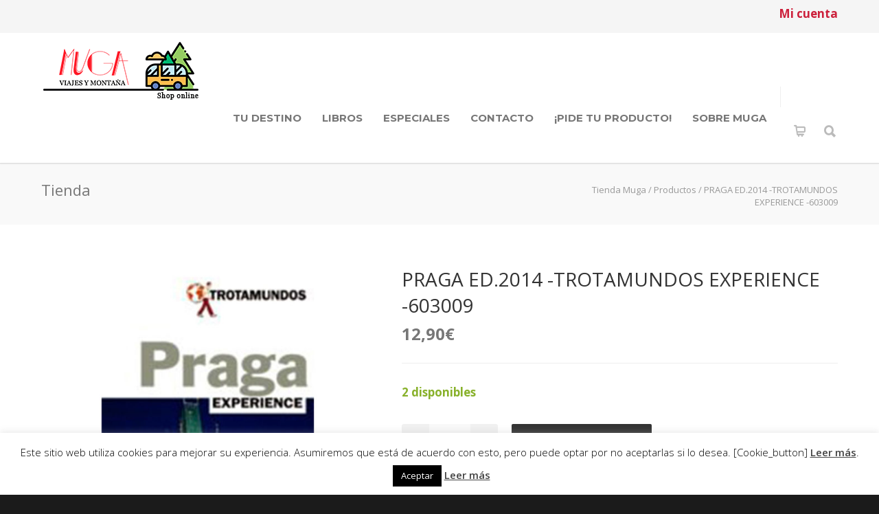

--- FILE ---
content_type: text/html; charset=UTF-8
request_url: https://muga.com/producto/praga-ed-2014-trotamundos-experience-603009/
body_size: 61895
content:
<!doctype html>
<html lang="es">
<head>
<meta http-equiv="Content-Type" content="text/html; charset=UTF-8" />
<!-- Mobile Specific Metas & Favicons -->
<meta name="viewport" content="width=device-width, initial-scale=1, maximum-scale=1, user-scalable=1"><link rel="shortcut icon" href="https://muga.com/wp-content/uploads/2018/05/icon-muga.png"><link rel="apple-touch-icon" href="https://muga.com/wp-content/uploads/2018/05/icon-muga.png"><link rel="apple-touch-icon" sizes="120x120" href="https://muga.com/wp-content/uploads/2018/05/icon-muga.png"><link rel="apple-touch-icon" sizes="76x76" href="https://muga.com/wp-content/uploads/2018/05/icon-muga.png"><link rel="apple-touch-icon" sizes="152x152" href="https://muga.com/wp-content/uploads/2018/05/icon-muga.png"><!-- WordPress Stuff -->
<meta name='robots' content='index, follow, max-image-preview:large, max-snippet:-1, max-video-preview:-1' />
	<style>img:is([sizes="auto" i], [sizes^="auto," i]) { contain-intrinsic-size: 3000px 1500px }</style>
	
	<!-- This site is optimized with the Yoast SEO plugin v25.7 - https://yoast.com/wordpress/plugins/seo/ -->
	<title>PRAGA ED.2014 -TROTAMUNDOS EXPERIENCE -603009 - Tienda Muga</title>
	<link rel="canonical" href="https://muga.com/producto/praga-ed-2014-trotamundos-experience-603009/" />
	<meta property="og:locale" content="es_ES" />
	<meta property="og:type" content="article" />
	<meta property="og:title" content="PRAGA ED.2014 -TROTAMUNDOS EXPERIENCE -603009 - Tienda Muga" />
	<meta property="og:description" content="Guía Trotamundos Experience sobre Praga (Ed.2014)" />
	<meta property="og:url" content="https://muga.com/producto/praga-ed-2014-trotamundos-experience-603009/" />
	<meta property="og:site_name" content="Tienda Muga" />
	<meta property="og:image" content="https://muga.com/wp-content/uploads/2018/05/anayatrotamundosexperiencepraga.jpg" />
	<meta property="og:image:width" content="800" />
	<meta property="og:image:height" content="800" />
	<meta property="og:image:type" content="image/jpeg" />
	<meta name="twitter:card" content="summary_large_image" />
	<script type="application/ld+json" class="yoast-schema-graph">{"@context":"https://schema.org","@graph":[{"@type":"WebPage","@id":"https://muga.com/producto/praga-ed-2014-trotamundos-experience-603009/","url":"https://muga.com/producto/praga-ed-2014-trotamundos-experience-603009/","name":"PRAGA ED.2014 -TROTAMUNDOS EXPERIENCE -603009 - Tienda Muga","isPartOf":{"@id":"https://muga.com/#website"},"primaryImageOfPage":{"@id":"https://muga.com/producto/praga-ed-2014-trotamundos-experience-603009/#primaryimage"},"image":{"@id":"https://muga.com/producto/praga-ed-2014-trotamundos-experience-603009/#primaryimage"},"thumbnailUrl":"https://muga.com/wp-content/uploads/2018/05/anayatrotamundosexperiencepraga.jpg","datePublished":"2018-05-04T08:18:54+00:00","breadcrumb":{"@id":"https://muga.com/producto/praga-ed-2014-trotamundos-experience-603009/#breadcrumb"},"inLanguage":"es","potentialAction":[{"@type":"ReadAction","target":["https://muga.com/producto/praga-ed-2014-trotamundos-experience-603009/"]}]},{"@type":"ImageObject","inLanguage":"es","@id":"https://muga.com/producto/praga-ed-2014-trotamundos-experience-603009/#primaryimage","url":"https://muga.com/wp-content/uploads/2018/05/anayatrotamundosexperiencepraga.jpg","contentUrl":"https://muga.com/wp-content/uploads/2018/05/anayatrotamundosexperiencepraga.jpg","width":800,"height":800},{"@type":"BreadcrumbList","@id":"https://muga.com/producto/praga-ed-2014-trotamundos-experience-603009/#breadcrumb","itemListElement":[{"@type":"ListItem","position":1,"name":"Portada","item":"https://muga.com/"},{"@type":"ListItem","position":2,"name":"Tienda","item":"https://muga.com/tienda/"},{"@type":"ListItem","position":3,"name":"PRAGA ED.2014 -TROTAMUNDOS EXPERIENCE -603009"}]},{"@type":"WebSite","@id":"https://muga.com/#website","url":"https://muga.com/","name":"Tienda Muga","description":"Tienda en Pamplona especializada en librería de viajes y productos de montaña","publisher":{"@id":"https://muga.com/#organization"},"potentialAction":[{"@type":"SearchAction","target":{"@type":"EntryPoint","urlTemplate":"https://muga.com/?s={search_term_string}"},"query-input":{"@type":"PropertyValueSpecification","valueRequired":true,"valueName":"search_term_string"}}],"inLanguage":"es"},{"@type":"Organization","@id":"https://muga.com/#organization","name":"Muga","url":"https://muga.com/","logo":{"@type":"ImageObject","inLanguage":"es","@id":"https://muga.com/#/schema/logo/image/","url":"https://muga.com/wp-content/uploads/2018/03/logo-muga.jpg","contentUrl":"https://muga.com/wp-content/uploads/2018/03/logo-muga.jpg","width":200,"height":99,"caption":"Muga"},"image":{"@id":"https://muga.com/#/schema/logo/image/"}}]}</script>
	<!-- / Yoast SEO plugin. -->


<link rel='dns-prefetch' href='//fonts.googleapis.com' />
<link rel="alternate" type="application/rss+xml" title="Tienda Muga &raquo; Feed" href="https://muga.com/feed/" />
<link rel="alternate" type="application/rss+xml" title="Tienda Muga &raquo; Feed de los comentarios" href="https://muga.com/comments/feed/" />
<link rel="alternate" type="application/rss+xml" title="Tienda Muga &raquo; Comentario PRAGA ED.2014 -TROTAMUNDOS EXPERIENCE -603009 del feed" href="https://muga.com/producto/praga-ed-2014-trotamundos-experience-603009/feed/" />
		<!-- This site uses the Google Analytics by ExactMetrics plugin v8.7.4 - Using Analytics tracking - https://www.exactmetrics.com/ -->
		<!-- Nota: ExactMetrics no está actualmente configurado en este sitio. El dueño del sitio necesita identificarse usando su cuenta de Google Analytics en el panel de ajustes de ExactMetrics. -->
					<!-- No tracking code set -->
				<!-- / Google Analytics by ExactMetrics -->
		<script type="text/javascript">
/* <![CDATA[ */
window._wpemojiSettings = {"baseUrl":"https:\/\/s.w.org\/images\/core\/emoji\/16.0.1\/72x72\/","ext":".png","svgUrl":"https:\/\/s.w.org\/images\/core\/emoji\/16.0.1\/svg\/","svgExt":".svg","source":{"concatemoji":"https:\/\/muga.com\/wp-includes\/js\/wp-emoji-release.min.js?ver=6.8.3"}};
/*! This file is auto-generated */
!function(s,n){var o,i,e;function c(e){try{var t={supportTests:e,timestamp:(new Date).valueOf()};sessionStorage.setItem(o,JSON.stringify(t))}catch(e){}}function p(e,t,n){e.clearRect(0,0,e.canvas.width,e.canvas.height),e.fillText(t,0,0);var t=new Uint32Array(e.getImageData(0,0,e.canvas.width,e.canvas.height).data),a=(e.clearRect(0,0,e.canvas.width,e.canvas.height),e.fillText(n,0,0),new Uint32Array(e.getImageData(0,0,e.canvas.width,e.canvas.height).data));return t.every(function(e,t){return e===a[t]})}function u(e,t){e.clearRect(0,0,e.canvas.width,e.canvas.height),e.fillText(t,0,0);for(var n=e.getImageData(16,16,1,1),a=0;a<n.data.length;a++)if(0!==n.data[a])return!1;return!0}function f(e,t,n,a){switch(t){case"flag":return n(e,"\ud83c\udff3\ufe0f\u200d\u26a7\ufe0f","\ud83c\udff3\ufe0f\u200b\u26a7\ufe0f")?!1:!n(e,"\ud83c\udde8\ud83c\uddf6","\ud83c\udde8\u200b\ud83c\uddf6")&&!n(e,"\ud83c\udff4\udb40\udc67\udb40\udc62\udb40\udc65\udb40\udc6e\udb40\udc67\udb40\udc7f","\ud83c\udff4\u200b\udb40\udc67\u200b\udb40\udc62\u200b\udb40\udc65\u200b\udb40\udc6e\u200b\udb40\udc67\u200b\udb40\udc7f");case"emoji":return!a(e,"\ud83e\udedf")}return!1}function g(e,t,n,a){var r="undefined"!=typeof WorkerGlobalScope&&self instanceof WorkerGlobalScope?new OffscreenCanvas(300,150):s.createElement("canvas"),o=r.getContext("2d",{willReadFrequently:!0}),i=(o.textBaseline="top",o.font="600 32px Arial",{});return e.forEach(function(e){i[e]=t(o,e,n,a)}),i}function t(e){var t=s.createElement("script");t.src=e,t.defer=!0,s.head.appendChild(t)}"undefined"!=typeof Promise&&(o="wpEmojiSettingsSupports",i=["flag","emoji"],n.supports={everything:!0,everythingExceptFlag:!0},e=new Promise(function(e){s.addEventListener("DOMContentLoaded",e,{once:!0})}),new Promise(function(t){var n=function(){try{var e=JSON.parse(sessionStorage.getItem(o));if("object"==typeof e&&"number"==typeof e.timestamp&&(new Date).valueOf()<e.timestamp+604800&&"object"==typeof e.supportTests)return e.supportTests}catch(e){}return null}();if(!n){if("undefined"!=typeof Worker&&"undefined"!=typeof OffscreenCanvas&&"undefined"!=typeof URL&&URL.createObjectURL&&"undefined"!=typeof Blob)try{var e="postMessage("+g.toString()+"("+[JSON.stringify(i),f.toString(),p.toString(),u.toString()].join(",")+"));",a=new Blob([e],{type:"text/javascript"}),r=new Worker(URL.createObjectURL(a),{name:"wpTestEmojiSupports"});return void(r.onmessage=function(e){c(n=e.data),r.terminate(),t(n)})}catch(e){}c(n=g(i,f,p,u))}t(n)}).then(function(e){for(var t in e)n.supports[t]=e[t],n.supports.everything=n.supports.everything&&n.supports[t],"flag"!==t&&(n.supports.everythingExceptFlag=n.supports.everythingExceptFlag&&n.supports[t]);n.supports.everythingExceptFlag=n.supports.everythingExceptFlag&&!n.supports.flag,n.DOMReady=!1,n.readyCallback=function(){n.DOMReady=!0}}).then(function(){return e}).then(function(){var e;n.supports.everything||(n.readyCallback(),(e=n.source||{}).concatemoji?t(e.concatemoji):e.wpemoji&&e.twemoji&&(t(e.twemoji),t(e.wpemoji)))}))}((window,document),window._wpemojiSettings);
/* ]]> */
</script>
<style id='wp-emoji-styles-inline-css' type='text/css'>

	img.wp-smiley, img.emoji {
		display: inline !important;
		border: none !important;
		box-shadow: none !important;
		height: 1em !important;
		width: 1em !important;
		margin: 0 0.07em !important;
		vertical-align: -0.1em !important;
		background: none !important;
		padding: 0 !important;
	}
</style>
<link rel='stylesheet' id='wp-block-library-css' href='https://muga.com/wp-includes/css/dist/block-library/style.min.css?ver=6.8.3' type='text/css' media='all' />
<style id='classic-theme-styles-inline-css' type='text/css'>
/*! This file is auto-generated */
.wp-block-button__link{color:#fff;background-color:#32373c;border-radius:9999px;box-shadow:none;text-decoration:none;padding:calc(.667em + 2px) calc(1.333em + 2px);font-size:1.125em}.wp-block-file__button{background:#32373c;color:#fff;text-decoration:none}
</style>
<style id='global-styles-inline-css' type='text/css'>
:root{--wp--preset--aspect-ratio--square: 1;--wp--preset--aspect-ratio--4-3: 4/3;--wp--preset--aspect-ratio--3-4: 3/4;--wp--preset--aspect-ratio--3-2: 3/2;--wp--preset--aspect-ratio--2-3: 2/3;--wp--preset--aspect-ratio--16-9: 16/9;--wp--preset--aspect-ratio--9-16: 9/16;--wp--preset--color--black: #000000;--wp--preset--color--cyan-bluish-gray: #abb8c3;--wp--preset--color--white: #ffffff;--wp--preset--color--pale-pink: #f78da7;--wp--preset--color--vivid-red: #cf2e2e;--wp--preset--color--luminous-vivid-orange: #ff6900;--wp--preset--color--luminous-vivid-amber: #fcb900;--wp--preset--color--light-green-cyan: #7bdcb5;--wp--preset--color--vivid-green-cyan: #00d084;--wp--preset--color--pale-cyan-blue: #8ed1fc;--wp--preset--color--vivid-cyan-blue: #0693e3;--wp--preset--color--vivid-purple: #9b51e0;--wp--preset--gradient--vivid-cyan-blue-to-vivid-purple: linear-gradient(135deg,rgba(6,147,227,1) 0%,rgb(155,81,224) 100%);--wp--preset--gradient--light-green-cyan-to-vivid-green-cyan: linear-gradient(135deg,rgb(122,220,180) 0%,rgb(0,208,130) 100%);--wp--preset--gradient--luminous-vivid-amber-to-luminous-vivid-orange: linear-gradient(135deg,rgba(252,185,0,1) 0%,rgba(255,105,0,1) 100%);--wp--preset--gradient--luminous-vivid-orange-to-vivid-red: linear-gradient(135deg,rgba(255,105,0,1) 0%,rgb(207,46,46) 100%);--wp--preset--gradient--very-light-gray-to-cyan-bluish-gray: linear-gradient(135deg,rgb(238,238,238) 0%,rgb(169,184,195) 100%);--wp--preset--gradient--cool-to-warm-spectrum: linear-gradient(135deg,rgb(74,234,220) 0%,rgb(151,120,209) 20%,rgb(207,42,186) 40%,rgb(238,44,130) 60%,rgb(251,105,98) 80%,rgb(254,248,76) 100%);--wp--preset--gradient--blush-light-purple: linear-gradient(135deg,rgb(255,206,236) 0%,rgb(152,150,240) 100%);--wp--preset--gradient--blush-bordeaux: linear-gradient(135deg,rgb(254,205,165) 0%,rgb(254,45,45) 50%,rgb(107,0,62) 100%);--wp--preset--gradient--luminous-dusk: linear-gradient(135deg,rgb(255,203,112) 0%,rgb(199,81,192) 50%,rgb(65,88,208) 100%);--wp--preset--gradient--pale-ocean: linear-gradient(135deg,rgb(255,245,203) 0%,rgb(182,227,212) 50%,rgb(51,167,181) 100%);--wp--preset--gradient--electric-grass: linear-gradient(135deg,rgb(202,248,128) 0%,rgb(113,206,126) 100%);--wp--preset--gradient--midnight: linear-gradient(135deg,rgb(2,3,129) 0%,rgb(40,116,252) 100%);--wp--preset--font-size--small: 13px;--wp--preset--font-size--medium: 20px;--wp--preset--font-size--large: 36px;--wp--preset--font-size--x-large: 42px;--wp--preset--spacing--20: 0.44rem;--wp--preset--spacing--30: 0.67rem;--wp--preset--spacing--40: 1rem;--wp--preset--spacing--50: 1.5rem;--wp--preset--spacing--60: 2.25rem;--wp--preset--spacing--70: 3.38rem;--wp--preset--spacing--80: 5.06rem;--wp--preset--shadow--natural: 6px 6px 9px rgba(0, 0, 0, 0.2);--wp--preset--shadow--deep: 12px 12px 50px rgba(0, 0, 0, 0.4);--wp--preset--shadow--sharp: 6px 6px 0px rgba(0, 0, 0, 0.2);--wp--preset--shadow--outlined: 6px 6px 0px -3px rgba(255, 255, 255, 1), 6px 6px rgba(0, 0, 0, 1);--wp--preset--shadow--crisp: 6px 6px 0px rgba(0, 0, 0, 1);}:where(.is-layout-flex){gap: 0.5em;}:where(.is-layout-grid){gap: 0.5em;}body .is-layout-flex{display: flex;}.is-layout-flex{flex-wrap: wrap;align-items: center;}.is-layout-flex > :is(*, div){margin: 0;}body .is-layout-grid{display: grid;}.is-layout-grid > :is(*, div){margin: 0;}:where(.wp-block-columns.is-layout-flex){gap: 2em;}:where(.wp-block-columns.is-layout-grid){gap: 2em;}:where(.wp-block-post-template.is-layout-flex){gap: 1.25em;}:where(.wp-block-post-template.is-layout-grid){gap: 1.25em;}.has-black-color{color: var(--wp--preset--color--black) !important;}.has-cyan-bluish-gray-color{color: var(--wp--preset--color--cyan-bluish-gray) !important;}.has-white-color{color: var(--wp--preset--color--white) !important;}.has-pale-pink-color{color: var(--wp--preset--color--pale-pink) !important;}.has-vivid-red-color{color: var(--wp--preset--color--vivid-red) !important;}.has-luminous-vivid-orange-color{color: var(--wp--preset--color--luminous-vivid-orange) !important;}.has-luminous-vivid-amber-color{color: var(--wp--preset--color--luminous-vivid-amber) !important;}.has-light-green-cyan-color{color: var(--wp--preset--color--light-green-cyan) !important;}.has-vivid-green-cyan-color{color: var(--wp--preset--color--vivid-green-cyan) !important;}.has-pale-cyan-blue-color{color: var(--wp--preset--color--pale-cyan-blue) !important;}.has-vivid-cyan-blue-color{color: var(--wp--preset--color--vivid-cyan-blue) !important;}.has-vivid-purple-color{color: var(--wp--preset--color--vivid-purple) !important;}.has-black-background-color{background-color: var(--wp--preset--color--black) !important;}.has-cyan-bluish-gray-background-color{background-color: var(--wp--preset--color--cyan-bluish-gray) !important;}.has-white-background-color{background-color: var(--wp--preset--color--white) !important;}.has-pale-pink-background-color{background-color: var(--wp--preset--color--pale-pink) !important;}.has-vivid-red-background-color{background-color: var(--wp--preset--color--vivid-red) !important;}.has-luminous-vivid-orange-background-color{background-color: var(--wp--preset--color--luminous-vivid-orange) !important;}.has-luminous-vivid-amber-background-color{background-color: var(--wp--preset--color--luminous-vivid-amber) !important;}.has-light-green-cyan-background-color{background-color: var(--wp--preset--color--light-green-cyan) !important;}.has-vivid-green-cyan-background-color{background-color: var(--wp--preset--color--vivid-green-cyan) !important;}.has-pale-cyan-blue-background-color{background-color: var(--wp--preset--color--pale-cyan-blue) !important;}.has-vivid-cyan-blue-background-color{background-color: var(--wp--preset--color--vivid-cyan-blue) !important;}.has-vivid-purple-background-color{background-color: var(--wp--preset--color--vivid-purple) !important;}.has-black-border-color{border-color: var(--wp--preset--color--black) !important;}.has-cyan-bluish-gray-border-color{border-color: var(--wp--preset--color--cyan-bluish-gray) !important;}.has-white-border-color{border-color: var(--wp--preset--color--white) !important;}.has-pale-pink-border-color{border-color: var(--wp--preset--color--pale-pink) !important;}.has-vivid-red-border-color{border-color: var(--wp--preset--color--vivid-red) !important;}.has-luminous-vivid-orange-border-color{border-color: var(--wp--preset--color--luminous-vivid-orange) !important;}.has-luminous-vivid-amber-border-color{border-color: var(--wp--preset--color--luminous-vivid-amber) !important;}.has-light-green-cyan-border-color{border-color: var(--wp--preset--color--light-green-cyan) !important;}.has-vivid-green-cyan-border-color{border-color: var(--wp--preset--color--vivid-green-cyan) !important;}.has-pale-cyan-blue-border-color{border-color: var(--wp--preset--color--pale-cyan-blue) !important;}.has-vivid-cyan-blue-border-color{border-color: var(--wp--preset--color--vivid-cyan-blue) !important;}.has-vivid-purple-border-color{border-color: var(--wp--preset--color--vivid-purple) !important;}.has-vivid-cyan-blue-to-vivid-purple-gradient-background{background: var(--wp--preset--gradient--vivid-cyan-blue-to-vivid-purple) !important;}.has-light-green-cyan-to-vivid-green-cyan-gradient-background{background: var(--wp--preset--gradient--light-green-cyan-to-vivid-green-cyan) !important;}.has-luminous-vivid-amber-to-luminous-vivid-orange-gradient-background{background: var(--wp--preset--gradient--luminous-vivid-amber-to-luminous-vivid-orange) !important;}.has-luminous-vivid-orange-to-vivid-red-gradient-background{background: var(--wp--preset--gradient--luminous-vivid-orange-to-vivid-red) !important;}.has-very-light-gray-to-cyan-bluish-gray-gradient-background{background: var(--wp--preset--gradient--very-light-gray-to-cyan-bluish-gray) !important;}.has-cool-to-warm-spectrum-gradient-background{background: var(--wp--preset--gradient--cool-to-warm-spectrum) !important;}.has-blush-light-purple-gradient-background{background: var(--wp--preset--gradient--blush-light-purple) !important;}.has-blush-bordeaux-gradient-background{background: var(--wp--preset--gradient--blush-bordeaux) !important;}.has-luminous-dusk-gradient-background{background: var(--wp--preset--gradient--luminous-dusk) !important;}.has-pale-ocean-gradient-background{background: var(--wp--preset--gradient--pale-ocean) !important;}.has-electric-grass-gradient-background{background: var(--wp--preset--gradient--electric-grass) !important;}.has-midnight-gradient-background{background: var(--wp--preset--gradient--midnight) !important;}.has-small-font-size{font-size: var(--wp--preset--font-size--small) !important;}.has-medium-font-size{font-size: var(--wp--preset--font-size--medium) !important;}.has-large-font-size{font-size: var(--wp--preset--font-size--large) !important;}.has-x-large-font-size{font-size: var(--wp--preset--font-size--x-large) !important;}
:where(.wp-block-post-template.is-layout-flex){gap: 1.25em;}:where(.wp-block-post-template.is-layout-grid){gap: 1.25em;}
:where(.wp-block-columns.is-layout-flex){gap: 2em;}:where(.wp-block-columns.is-layout-grid){gap: 2em;}
:root :where(.wp-block-pullquote){font-size: 1.5em;line-height: 1.6;}
</style>
<link rel='stylesheet' id='contact-form-7-css' href='https://muga.com/wp-content/plugins/contact-form-7/includes/css/styles.css?ver=6.1.1' type='text/css' media='all' />
<link rel='stylesheet' id='cookie-law-info-css' href='https://muga.com/wp-content/plugins/cookie-law-info/legacy/public/css/cookie-law-info-public.css?ver=3.3.3' type='text/css' media='all' />
<link rel='stylesheet' id='cookie-law-info-gdpr-css' href='https://muga.com/wp-content/plugins/cookie-law-info/legacy/public/css/cookie-law-info-gdpr.css?ver=3.3.3' type='text/css' media='all' />
<link rel='stylesheet' id='rt-fontawsome-css' href='https://muga.com/wp-content/plugins/the-post-grid/assets/vendor/font-awesome/css/font-awesome.min.css?ver=7.8.3' type='text/css' media='all' />
<link rel='stylesheet' id='rt-tpg-shortcode-css' href='https://muga.com/wp-content/plugins/the-post-grid/assets/css/tpg-shortcode.min.css?ver=7.8.3' type='text/css' media='all' />
<link rel='stylesheet' id='ubermenu-montserrat-css' href='//fonts.googleapis.com/css?family=Montserrat%3A%2C300%2C400%2C700&#038;ver=6.8.3' type='text/css' media='all' />
<style id='woocommerce-inline-inline-css' type='text/css'>
.woocommerce form .form-row .required { visibility: visible; }
</style>
<link rel='stylesheet' id='brands-styles-css' href='https://muga.com/wp-content/plugins/woocommerce/assets/css/brands.css?ver=10.1.0' type='text/css' media='all' />
<link rel='stylesheet' id='stylesheet-css' href='https://muga.com/wp-content/themes/unicon/style.css?ver=1' type='text/css' media='all' />
<link rel='stylesheet' id='js_composer_front-css' href='https://muga.com/wp-content/plugins/js_composer/assets/css/js_composer.min.css?ver=8.6.1' type='text/css' media='all' />
<link rel='stylesheet' id='shortcodes-css' href='https://muga.com/wp-content/themes/unicon/framework/css/shortcodes.css?ver=6.8.3' type='text/css' media='all' />
<link rel='stylesheet' id='woocommerce-css' href='https://muga.com/wp-content/themes/unicon/framework/css/woocommerce.css?ver=6.8.3' type='text/css' media='all' />
<link rel='stylesheet' id='responsive-css' href='https://muga.com/wp-content/themes/unicon/framework/css/responsive.css?ver=6.8.3' type='text/css' media='all' />
<link rel='stylesheet' id='wc_stripe_express_checkout_style-css' href='https://muga.com/wp-content/plugins/woocommerce-gateway-stripe/build/express-checkout.css?ver=5b5771491af88cd3f6b096d75ac3645b' type='text/css' media='all' />
<link rel='stylesheet' id='ubermenu-css' href='https://muga.com/wp-content/plugins/ubermenu/pro/assets/css/ubermenu.min.css?ver=3.4.0.1' type='text/css' media='all' />
<link rel='stylesheet' id='ubermenu-font-awesome-all-css' href='https://muga.com/wp-content/plugins/ubermenu/assets/fontawesome/fonts/css/fontawesome-all.min.css?ver=6.8.3' type='text/css' media='all' />
<link rel='stylesheet' id='redux-google-fonts-minti_data-css' href='https://fonts.googleapis.com/css?family=Montserrat%3A100%2C200%2C300%2C400%2C500%2C600%2C700%2C800%2C900%2C100italic%2C200italic%2C300italic%2C400italic%2C500italic%2C600italic%2C700italic%2C800italic%2C900italic%7COpen+Sans%3A300%2C400%2C500%2C600%2C700%2C800%2C300italic%2C400italic%2C500italic%2C600italic%2C700italic%2C800italic&#038;subset=latin&#038;ver=1755528437' type='text/css' media='all' />
<link rel='stylesheet' id='moove_gdpr_frontend-css' href='https://muga.com/wp-content/plugins/gdpr-cookie-compliance/dist/styles/gdpr-main.css?ver=5.0.4' type='text/css' media='all' />
<style id='moove_gdpr_frontend-inline-css' type='text/css'>
#moove_gdpr_cookie_modal,#moove_gdpr_cookie_info_bar,.gdpr_cookie_settings_shortcode_content{font-family:&#039;Nunito&#039;,sans-serif}#moove_gdpr_save_popup_settings_button{background-color:#373737;color:#fff}#moove_gdpr_save_popup_settings_button:hover{background-color:#000}#moove_gdpr_cookie_info_bar .moove-gdpr-info-bar-container .moove-gdpr-info-bar-content a.mgbutton,#moove_gdpr_cookie_info_bar .moove-gdpr-info-bar-container .moove-gdpr-info-bar-content button.mgbutton{background-color:#3b8cf6}#moove_gdpr_cookie_modal .moove-gdpr-modal-content .moove-gdpr-modal-footer-content .moove-gdpr-button-holder a.mgbutton,#moove_gdpr_cookie_modal .moove-gdpr-modal-content .moove-gdpr-modal-footer-content .moove-gdpr-button-holder button.mgbutton,.gdpr_cookie_settings_shortcode_content .gdpr-shr-button.button-green{background-color:#3b8cf6;border-color:#3b8cf6}#moove_gdpr_cookie_modal .moove-gdpr-modal-content .moove-gdpr-modal-footer-content .moove-gdpr-button-holder a.mgbutton:hover,#moove_gdpr_cookie_modal .moove-gdpr-modal-content .moove-gdpr-modal-footer-content .moove-gdpr-button-holder button.mgbutton:hover,.gdpr_cookie_settings_shortcode_content .gdpr-shr-button.button-green:hover{background-color:#fff;color:#3b8cf6}#moove_gdpr_cookie_modal .moove-gdpr-modal-content .moove-gdpr-modal-close i,#moove_gdpr_cookie_modal .moove-gdpr-modal-content .moove-gdpr-modal-close span.gdpr-icon{background-color:#3b8cf6;border:1px solid #3b8cf6}#moove_gdpr_cookie_info_bar span.change-settings-button.focus-g,#moove_gdpr_cookie_info_bar span.change-settings-button:focus,#moove_gdpr_cookie_info_bar button.change-settings-button.focus-g,#moove_gdpr_cookie_info_bar button.change-settings-button:focus{-webkit-box-shadow:0 0 1px 3px #3b8cf6;-moz-box-shadow:0 0 1px 3px #3b8cf6;box-shadow:0 0 1px 3px #3b8cf6}#moove_gdpr_cookie_modal .moove-gdpr-modal-content .moove-gdpr-modal-close i:hover,#moove_gdpr_cookie_modal .moove-gdpr-modal-content .moove-gdpr-modal-close span.gdpr-icon:hover,#moove_gdpr_cookie_info_bar span[data-href]>u.change-settings-button{color:#3b8cf6}#moove_gdpr_cookie_modal .moove-gdpr-modal-content .moove-gdpr-modal-left-content #moove-gdpr-menu li.menu-item-selected a span.gdpr-icon,#moove_gdpr_cookie_modal .moove-gdpr-modal-content .moove-gdpr-modal-left-content #moove-gdpr-menu li.menu-item-selected button span.gdpr-icon{color:inherit}#moove_gdpr_cookie_modal .moove-gdpr-modal-content .moove-gdpr-modal-left-content #moove-gdpr-menu li a span.gdpr-icon,#moove_gdpr_cookie_modal .moove-gdpr-modal-content .moove-gdpr-modal-left-content #moove-gdpr-menu li button span.gdpr-icon{color:inherit}#moove_gdpr_cookie_modal .gdpr-acc-link{line-height:0;font-size:0;color:transparent;position:absolute}#moove_gdpr_cookie_modal .moove-gdpr-modal-content .moove-gdpr-modal-close:hover i,#moove_gdpr_cookie_modal .moove-gdpr-modal-content .moove-gdpr-modal-left-content #moove-gdpr-menu li a,#moove_gdpr_cookie_modal .moove-gdpr-modal-content .moove-gdpr-modal-left-content #moove-gdpr-menu li button,#moove_gdpr_cookie_modal .moove-gdpr-modal-content .moove-gdpr-modal-left-content #moove-gdpr-menu li button i,#moove_gdpr_cookie_modal .moove-gdpr-modal-content .moove-gdpr-modal-left-content #moove-gdpr-menu li a i,#moove_gdpr_cookie_modal .moove-gdpr-modal-content .moove-gdpr-tab-main .moove-gdpr-tab-main-content a:hover,#moove_gdpr_cookie_info_bar.moove-gdpr-dark-scheme .moove-gdpr-info-bar-container .moove-gdpr-info-bar-content a.mgbutton:hover,#moove_gdpr_cookie_info_bar.moove-gdpr-dark-scheme .moove-gdpr-info-bar-container .moove-gdpr-info-bar-content button.mgbutton:hover,#moove_gdpr_cookie_info_bar.moove-gdpr-dark-scheme .moove-gdpr-info-bar-container .moove-gdpr-info-bar-content a:hover,#moove_gdpr_cookie_info_bar.moove-gdpr-dark-scheme .moove-gdpr-info-bar-container .moove-gdpr-info-bar-content button:hover,#moove_gdpr_cookie_info_bar.moove-gdpr-dark-scheme .moove-gdpr-info-bar-container .moove-gdpr-info-bar-content span.change-settings-button:hover,#moove_gdpr_cookie_info_bar.moove-gdpr-dark-scheme .moove-gdpr-info-bar-container .moove-gdpr-info-bar-content button.change-settings-button:hover,#moove_gdpr_cookie_info_bar.moove-gdpr-dark-scheme .moove-gdpr-info-bar-container .moove-gdpr-info-bar-content u.change-settings-button:hover,#moove_gdpr_cookie_info_bar span[data-href]>u.change-settings-button,#moove_gdpr_cookie_info_bar.moove-gdpr-dark-scheme .moove-gdpr-info-bar-container .moove-gdpr-info-bar-content a.mgbutton.focus-g,#moove_gdpr_cookie_info_bar.moove-gdpr-dark-scheme .moove-gdpr-info-bar-container .moove-gdpr-info-bar-content button.mgbutton.focus-g,#moove_gdpr_cookie_info_bar.moove-gdpr-dark-scheme .moove-gdpr-info-bar-container .moove-gdpr-info-bar-content a.focus-g,#moove_gdpr_cookie_info_bar.moove-gdpr-dark-scheme .moove-gdpr-info-bar-container .moove-gdpr-info-bar-content button.focus-g,#moove_gdpr_cookie_info_bar.moove-gdpr-dark-scheme .moove-gdpr-info-bar-container .moove-gdpr-info-bar-content a.mgbutton:focus,#moove_gdpr_cookie_info_bar.moove-gdpr-dark-scheme .moove-gdpr-info-bar-container .moove-gdpr-info-bar-content button.mgbutton:focus,#moove_gdpr_cookie_info_bar.moove-gdpr-dark-scheme .moove-gdpr-info-bar-container .moove-gdpr-info-bar-content a:focus,#moove_gdpr_cookie_info_bar.moove-gdpr-dark-scheme .moove-gdpr-info-bar-container .moove-gdpr-info-bar-content button:focus,#moove_gdpr_cookie_info_bar.moove-gdpr-dark-scheme .moove-gdpr-info-bar-container .moove-gdpr-info-bar-content span.change-settings-button.focus-g,span.change-settings-button:focus,button.change-settings-button.focus-g,button.change-settings-button:focus,#moove_gdpr_cookie_info_bar.moove-gdpr-dark-scheme .moove-gdpr-info-bar-container .moove-gdpr-info-bar-content u.change-settings-button.focus-g,#moove_gdpr_cookie_info_bar.moove-gdpr-dark-scheme .moove-gdpr-info-bar-container .moove-gdpr-info-bar-content u.change-settings-button:focus{color:#3b8cf6}#moove_gdpr_cookie_modal .moove-gdpr-branding.focus-g span,#moove_gdpr_cookie_modal .moove-gdpr-modal-content .moove-gdpr-tab-main a.focus-g{color:#3b8cf6}#moove_gdpr_cookie_modal.gdpr_lightbox-hide{display:none}
</style>
<script type="text/javascript" src="https://muga.com/wp-includes/js/jquery/jquery.min.js?ver=3.7.1" id="jquery-core-js"></script>
<script type="text/javascript" src="https://muga.com/wp-includes/js/jquery/jquery-migrate.min.js?ver=3.4.1" id="jquery-migrate-js"></script>
<script type="text/javascript" id="cookie-law-info-js-extra">
/* <![CDATA[ */
var Cli_Data = {"nn_cookie_ids":[],"cookielist":[],"non_necessary_cookies":[],"ccpaEnabled":"","ccpaRegionBased":"","ccpaBarEnabled":"","strictlyEnabled":["necessary","obligatoire"],"ccpaType":"gdpr","js_blocking":"","custom_integration":"","triggerDomRefresh":"","secure_cookies":""};
var cli_cookiebar_settings = {"animate_speed_hide":"500","animate_speed_show":"500","background":"#fff","border":"#444","border_on":"","button_1_button_colour":"#000","button_1_button_hover":"#000000","button_1_link_colour":"#fff","button_1_as_button":"1","button_1_new_win":"","button_2_button_colour":"#333","button_2_button_hover":"#292929","button_2_link_colour":"#444","button_2_as_button":"","button_2_hidebar":"","button_3_button_colour":"#000","button_3_button_hover":"#000000","button_3_link_colour":"#fff","button_3_as_button":"1","button_3_new_win":"1","button_4_button_colour":"#dedfe0","button_4_button_hover":"#b2b2b3","button_4_link_colour":"#333333","button_4_as_button":"1","button_7_button_colour":"#61a229","button_7_button_hover":"#4e8221","button_7_link_colour":"#fff","button_7_as_button":"1","button_7_new_win":"","font_family":"inherit","header_fix":"","notify_animate_hide":"1","notify_animate_show":"","notify_div_id":"#cookie-law-info-bar","notify_position_horizontal":"right","notify_position_vertical":"bottom","scroll_close":"","scroll_close_reload":"","accept_close_reload":"","reject_close_reload":"","showagain_tab":"","showagain_background":"#fff","showagain_border":"#000","showagain_div_id":"#cookie-law-info-again","showagain_x_position":"100px","text":"#000","show_once_yn":"","show_once":"10000","logging_on":"","as_popup":"","popup_overlay":"1","bar_heading_text":"","cookie_bar_as":"banner","popup_showagain_position":"bottom-right","widget_position":"left"};
var log_object = {"ajax_url":"https:\/\/muga.com\/wp-admin\/admin-ajax.php"};
/* ]]> */
</script>
<script type="text/javascript" src="https://muga.com/wp-content/plugins/cookie-law-info/legacy/public/js/cookie-law-info-public.js?ver=3.3.3" id="cookie-law-info-js"></script>
<script type="text/javascript" src="https://muga.com/wp-content/plugins/woocommerce/assets/js/jquery-blockui/jquery.blockUI.min.js?ver=2.7.0-wc.10.1.0" id="jquery-blockui-js" data-wp-strategy="defer"></script>
<script type="text/javascript" id="wc-add-to-cart-js-extra">
/* <![CDATA[ */
var wc_add_to_cart_params = {"ajax_url":"\/wp-admin\/admin-ajax.php","wc_ajax_url":"\/?wc-ajax=%%endpoint%%","i18n_view_cart":"Ver carrito","cart_url":"https:\/\/muga.com\/cart\/","is_cart":"","cart_redirect_after_add":"no"};
/* ]]> */
</script>
<script type="text/javascript" src="https://muga.com/wp-content/plugins/woocommerce/assets/js/frontend/add-to-cart.min.js?ver=10.1.0" id="wc-add-to-cart-js" data-wp-strategy="defer"></script>
<script type="text/javascript" id="wc-single-product-js-extra">
/* <![CDATA[ */
var wc_single_product_params = {"i18n_required_rating_text":"Por favor elige una puntuaci\u00f3n","i18n_rating_options":["1 de 5 estrellas","2 de 5 estrellas","3 de 5 estrellas","4 de 5 estrellas","5 de 5 estrellas"],"i18n_product_gallery_trigger_text":"Ver galer\u00eda de im\u00e1genes a pantalla completa","review_rating_required":"yes","flexslider":{"rtl":false,"animation":"slide","smoothHeight":true,"directionNav":false,"controlNav":"thumbnails","slideshow":false,"animationSpeed":500,"animationLoop":false,"allowOneSlide":false},"zoom_enabled":"","zoom_options":[],"photoswipe_enabled":"","photoswipe_options":{"shareEl":false,"closeOnScroll":false,"history":false,"hideAnimationDuration":0,"showAnimationDuration":0},"flexslider_enabled":""};
/* ]]> */
</script>
<script type="text/javascript" src="https://muga.com/wp-content/plugins/woocommerce/assets/js/frontend/single-product.min.js?ver=10.1.0" id="wc-single-product-js" defer="defer" data-wp-strategy="defer"></script>
<script type="text/javascript" src="https://muga.com/wp-content/plugins/woocommerce/assets/js/js-cookie/js.cookie.min.js?ver=2.1.4-wc.10.1.0" id="js-cookie-js" defer="defer" data-wp-strategy="defer"></script>
<script type="text/javascript" id="woocommerce-js-extra">
/* <![CDATA[ */
var woocommerce_params = {"ajax_url":"\/wp-admin\/admin-ajax.php","wc_ajax_url":"\/?wc-ajax=%%endpoint%%","i18n_password_show":"Mostrar contrase\u00f1a","i18n_password_hide":"Ocultar contrase\u00f1a"};
/* ]]> */
</script>
<script type="text/javascript" src="https://muga.com/wp-content/plugins/woocommerce/assets/js/frontend/woocommerce.min.js?ver=10.1.0" id="woocommerce-js" defer="defer" data-wp-strategy="defer"></script>
<script type="text/javascript" src="https://muga.com/wp-content/plugins/js_composer/assets/js/vendors/woocommerce-add-to-cart.js?ver=8.6.1" id="vc_woocommerce-add-to-cart-js-js"></script>
<script></script><link rel="https://api.w.org/" href="https://muga.com/wp-json/" /><link rel="alternate" title="JSON" type="application/json" href="https://muga.com/wp-json/wp/v2/product/16300" /><link rel="EditURI" type="application/rsd+xml" title="RSD" href="https://muga.com/xmlrpc.php?rsd" />
<meta name="generator" content="WordPress 6.8.3" />
<meta name="generator" content="WooCommerce 10.1.0" />
<link rel='shortlink' href='https://muga.com/?p=16300' />
<link rel="alternate" title="oEmbed (JSON)" type="application/json+oembed" href="https://muga.com/wp-json/oembed/1.0/embed?url=https%3A%2F%2Fmuga.com%2Fproducto%2Fpraga-ed-2014-trotamundos-experience-603009%2F" />
<link rel="alternate" title="oEmbed (XML)" type="text/xml+oembed" href="https://muga.com/wp-json/oembed/1.0/embed?url=https%3A%2F%2Fmuga.com%2Fproducto%2Fpraga-ed-2014-trotamundos-experience-603009%2F&#038;format=xml" />
        <style>
            :root {
                --tpg-primary-color: #0d6efd;
                --tpg-secondary-color: #0654c4;
                --tpg-primary-light: #c4d0ff
            }

                        body .rt-tpg-container .rt-loading,
            body #bottom-script-loader .rt-ball-clip-rotate {
                color: #0367bf !important;
            }

                    </style>
		<style id="ubermenu-custom-generated-css">
/** Font Awesome 4 Compatibility **/
.fa{font-style:normal;font-variant:normal;font-weight:normal;font-family:FontAwesome;}

/** UberMenu Custom Menu Styles (Customizer) **/
/* main */
 .ubermenu-main.ubermenu-transition-fade .ubermenu-item .ubermenu-submenu-drop { margin-top:0; }
 .ubermenu-main .ubermenu-submenu.ubermenu-submenu-drop { background-color:#ffffff; }
 .ubermenu-main, .ubermenu-main .ubermenu-target, .ubermenu-main .ubermenu-nav .ubermenu-item-level-0 .ubermenu-target, .ubermenu-main div, .ubermenu-main p, .ubermenu-main input { font-family:'Montserrat', sans-serif; }
 .ubermenu-main, .ubermenu-main .ubermenu-target, .ubermenu-main .ubermenu-nav .ubermenu-item-level-0 .ubermenu-target { font:bold 10px; }


/** UberMenu Custom Menu Item Styles (Menu Item Settings) **/
/* 15516 */  .ubermenu .ubermenu-submenu.ubermenu-submenu-id-15516 { background-image:url(https://muga.com/wp-content/uploads/2018/04/FONDO-BLANCO.jpg); background-repeat:repeat; background-position:bottom right; background-size:auto; }
             .ubermenu .ubermenu-item.ubermenu-item-15516.ubermenu-current-menu-item > .ubermenu-target,.ubermenu .ubermenu-item.ubermenu-item-15516.ubermenu-current-menu-ancestor > .ubermenu-target { background:#ffffff; }
             .ubermenu .ubermenu-item.ubermenu-item-15516 > .ubermenu-target,.ubermenu .ubermenu-item.ubermenu-item-15516 > .ubermenu-content-block,.ubermenu .ubermenu-item.ubermenu-item-15516.ubermenu-custom-content-padded { padding:20px; }
/* 15518 */  .ubermenu .ubermenu-submenu.ubermenu-submenu-id-15518 { width:900px; min-width:900px; background-image:url(https://muga.com/wp-content/uploads/2018/04/fondo2.jpg); background-repeat:repeat-y; background-position:top left; background-size:auto; }
             .ubermenu .ubermenu-item.ubermenu-item-15518 > .ubermenu-target,.ubermenu .ubermenu-item.ubermenu-item-15518 > .ubermenu-content-block,.ubermenu .ubermenu-item.ubermenu-item-15518.ubermenu-custom-content-padded { padding:20px; }
/* 15519 */  .ubermenu .ubermenu-submenu.ubermenu-submenu-id-15519 { width:900px; min-width:900px; background-image:url(https://muga.com/wp-content/uploads/2018/04/fondo2.jpg); background-repeat:no-repeat; background-position:top left; background-size:auto; }
             .ubermenu .ubermenu-item.ubermenu-item-15519 > .ubermenu-target,.ubermenu .ubermenu-item.ubermenu-item-15519 > .ubermenu-content-block,.ubermenu .ubermenu-item.ubermenu-item-15519.ubermenu-custom-content-padded { padding:20px; }
/* 15517 */  .ubermenu .ubermenu-submenu.ubermenu-submenu-id-15517 { width:900px; min-width:900px; background-image:url(https://muga.com/wp-content/uploads/2018/04/fondo2.jpg); background-repeat:no-repeat; background-position:top left; background-size:auto; }
             .ubermenu .ubermenu-item.ubermenu-item-15517 > .ubermenu-target,.ubermenu .ubermenu-item.ubermenu-item-15517 > .ubermenu-content-block,.ubermenu .ubermenu-item.ubermenu-item-15517.ubermenu-custom-content-padded { padding:20px; }
/* 15521 */  .ubermenu .ubermenu-submenu.ubermenu-submenu-id-15521 { width:900px; min-width:900px; background-image:url(https://muga.com/wp-content/uploads/2018/04/fondo2.jpg); background-repeat:no-repeat; background-position:top left; background-size:auto; }
             .ubermenu .ubermenu-item.ubermenu-item-15521 > .ubermenu-target,.ubermenu .ubermenu-item.ubermenu-item-15521 > .ubermenu-content-block,.ubermenu .ubermenu-item.ubermenu-item-15521.ubermenu-custom-content-padded { padding:20px; }
/* 15520 */  .ubermenu .ubermenu-submenu.ubermenu-submenu-id-15520 { width:900px; min-width:900px; background-image:url(https://muga.com/wp-content/uploads/2018/04/fondo2.jpg); background-repeat:no-repeat; background-position:top left; background-size:auto; }
             .ubermenu .ubermenu-item.ubermenu-item-15520 > .ubermenu-target,.ubermenu .ubermenu-item.ubermenu-item-15520 > .ubermenu-content-block,.ubermenu .ubermenu-item.ubermenu-item-15520.ubermenu-custom-content-padded { padding:20px; }
/* 16079 */  .ubermenu .ubermenu-item.ubermenu-item-16079 > .ubermenu-target,.ubermenu .ubermenu-item.ubermenu-item-16079 > .ubermenu-content-block,.ubermenu .ubermenu-item.ubermenu-item-16079.ubermenu-custom-content-padded { padding:20px; }
/* 17598 */  .ubermenu .ubermenu-submenu.ubermenu-submenu-id-17598 { background-image:url(https://muga.com/wp-content/uploads/2018/04/fondo2.jpg); background-repeat:repeat; background-position:bottom right; background-size:auto; }
             .ubermenu .ubermenu-active > .ubermenu-submenu.ubermenu-submenu-id-17598, .ubermenu .ubermenu-in-transition > .ubermenu-submenu.ubermenu-submenu-id-17598 { padding:20; }
             .ubermenu .ubermenu-item.ubermenu-item-17598 > .ubermenu-target,.ubermenu .ubermenu-item.ubermenu-item-17598 > .ubermenu-content-block,.ubermenu .ubermenu-item.ubermenu-item-17598.ubermenu-custom-content-padded { padding:20px; }
/* 17839 */  .ubermenu .ubermenu-item.ubermenu-item-17839 > .ubermenu-target { color:#dd3333; }
             .ubermenu .ubermenu-item.ubermenu-item-17839.ubermenu-active > .ubermenu-target, .ubermenu .ubermenu-item.ubermenu-item-17839:hover > .ubermenu-target, .ubermenu .ubermenu-submenu .ubermenu-item.ubermenu-item-17839.ubermenu-active > .ubermenu-target, .ubermenu .ubermenu-submenu .ubermenu-item.ubermenu-item-17839:hover > .ubermenu-target { color:#000000; }
/* 17911 */  .ubermenu .ubermenu-item.ubermenu-item-17911 > .ubermenu-target,.ubermenu .ubermenu-item.ubermenu-item-17911 > .ubermenu-content-block,.ubermenu .ubermenu-item.ubermenu-item-17911.ubermenu-custom-content-padded { padding:20px; }
/* 17891 */  .ubermenu .ubermenu-submenu.ubermenu-submenu-id-17891 { background-image:url(https://muga.com/wp-content/uploads/2018/05/Captura-de-pantalla-2018-05-16-a-las-12.59.46.png); background-repeat:no-repeat; background-position:bottom right; background-size:auto; }
             .ubermenu .ubermenu-item.ubermenu-item-17891 > .ubermenu-target,.ubermenu .ubermenu-item.ubermenu-item-17891 > .ubermenu-content-block,.ubermenu .ubermenu-item.ubermenu-item-17891.ubermenu-custom-content-padded { padding:20px; }
/* 20439 */  .ubermenu .ubermenu-item.ubermenu-item-20439 > .ubermenu-target,.ubermenu .ubermenu-item.ubermenu-item-20439 > .ubermenu-content-block,.ubermenu .ubermenu-item.ubermenu-item-20439.ubermenu-custom-content-padded { padding:20px; }
/* 18718 */  .ubermenu .ubermenu-item.ubermenu-item-18718 > .ubermenu-target { background:#dd3333; color:#ffffff; }
             .ubermenu .ubermenu-item.ubermenu-item-18718 > .ubermenu-target,.ubermenu .ubermenu-item.ubermenu-item-18718 > .ubermenu-content-block,.ubermenu .ubermenu-item.ubermenu-item-18718.ubermenu-custom-content-padded { padding:20px; }
/* 20674 */  .ubermenu .ubermenu-item.ubermenu-item-20674 > .ubermenu-target,.ubermenu .ubermenu-item.ubermenu-item-20674 > .ubermenu-content-block,.ubermenu .ubermenu-item.ubermenu-item-20674.ubermenu-custom-content-padded { padding:20px; }
/* 20684 */  .ubermenu .ubermenu-item.ubermenu-item-20684 > .ubermenu-target,.ubermenu .ubermenu-item.ubermenu-item-20684 > .ubermenu-content-block,.ubermenu .ubermenu-item.ubermenu-item-20684.ubermenu-custom-content-padded { padding:20px; }


/** UberMenu Custom Tweaks (General Settings) **/
.ubermenu .ubermenu-item {
  display:inline-block;
  font-size:14px;
  text-align:left;
  vertical-align:top;
  color: #bebebe;
}

.ubermenu .ubermenu-item .ubermenu-submenu-drop {
box-shadow: none;
}
/* Status: Loaded from Transient */

</style><style type="text/css">
body{font:400 17px Open Sans,Arial,Helvetica,sans-serif;color:#000000;line-height:1.9;}.wrapall,.boxed-layout{background-color:#ffffff;}body.page-template-page-blank-php{background:#ffffff !important;}h1,.title-h1{font:600 28px Open Sans,Arial,Helvetica,sans-serif;color:#333333;}h2{font:600 24px Open Sans,Arial,Helvetica,sans-serif;color:#333333;}h3{font:600 18px Open Sans,Arial,Helvetica,sans-serif;color:#333333;}h4{font:600 16px Open Sans,Arial,Helvetica,sans-serif;color:#333333;}h5{font:600 16px Open Sans,Arial,Helvetica,sans-serif;color:#333333;}h6{font:600 16px Open Sans,Arial,Helvetica,sans-serif;color:#333333;}.title{font-family:'Open Sans',Arial,Helvetica,sans-serif;}h1 a,h2 a,h3 a,h4 a,h5 a,h6 a{font-weight:inherit;color:inherit;}h1 a:hover,h2 a:hover,h3 a:hover,h4 a:hover,h5 a:hover,h6 a:hover,a:hover h1,a:hover h2,a:hover h3,a:hover h4,a:hover h5,a:hover h6{color:#333333;}a{color:#6b6b6b;}a:hover{color:#333333;}input[type='text'],input[type='password'],input[type='email'],input[type='tel'],input[type='date'],input[type='number'],textarea,select{font-family:Open Sans,Arial,Helvetica,sans-serif;font-size:17px;}#sidebar .widget h3{font:700 14px Montserrat,Arial,Helvetica,sans-serif;color:#444444;}.container .twelve.alt.sidebar-right,.container .twelve.alt.sidebar-left,#sidebar.sidebar-right #sidebar-widgets,#sidebar.sidebar-left #sidebar-widgets{border-color:#efefef;}#topbar{background:#f5f5f5;color:#777777;}#topbar a{color:#777777;}#topbar a:hover{color:#333333;}@media only screen and (max-width:767px){#topbar .topbar-col1{background:#f5f5f5;}} #navigation > ul > li > a{font:700 15px Montserrat,Arial,Helvetica,sans-serif;color:#777777;}#navigation > ul > li:hover > a,#navigation > ul > li > a:hover{color:#1cbac8;}#navigation li.current-menu-item > a:hover,#navigation li.current-page-ancestor > a:hover,#navigation li.current-menu-ancestor > a:hover,#navigation li.current-menu-parent > a:hover,#navigation li.current_page_ancestor > a:hover,#navigation > ul > li.sfHover > a{color:#1cbac8;}#navigation li.current-menu-item > a,#navigation li.current-page-ancestor > a,#navigation li.current-menu-ancestor > a,#navigation li.current-menu-parent > a,#navigation li.current_page_ancestor > a{color:#1cbac8;}#navigation ul li:hover{border-color:#1cbac8;}#navigation li.current-menu-item,#navigation li.current-page-ancestor,#navigation li.current-menu-ancestor,#navigation li.current-menu-parent,#navigation li.current_page_ancestor{border-color:#1cbac8;}#navigation .sub-menu{background:#262626;}#navigation .sub-menu li a{font:400 13px Open Sans,Arial,Helvetica,sans-serif;color:#bbbbbb;}#navigation .sub-menu li a:hover{color:#ffffff;}#navigation .sub-menu li.current_page_item > a,#navigation .sub-menu li.current_page_item > a:hover,#navigation .sub-menu li.current-menu-item > a,#navigation .sub-menu li.current-menu-item > a:hover,#navigation .sub-menu li.current-page-ancestor > a,#navigation .sub-menu li.current-page-ancestor > a:hover,#navigation .sub-menu li.current-menu-ancestor > a,#navigation .sub-menu li.current-menu-ancestor > a:hover,#navigation .sub-menu li.current-menu-parent > a,#navigation .sub-menu li.current-menu-parent > a:hover,#navigation .sub-menu li.current_page_ancestor > a,#navigation .sub-menu li.current_page_ancestor > a:hover{color:#ffffff;}#navigation .sub-menu li a,#navigation .sub-menu ul li a{border-color:#333333;}#navigation > ul > li.megamenu > ul.sub-menu{background:#262626;border-color:#1cbac8;}#navigation > ul > li.megamenu > ul > li{border-right-color:#333333 !important;}#navigation > ul > li.megamenu ul li a{color:#bbbbbb;}#navigation > ul > li.megamenu > ul > li > a{color:#ffffff;}#navigation > ul > li.megamenu > ul ul li a:hover,#header #navigation > ul > li.megamenu > ul ul li.current-menu-item a{color:#ffffff !important;background-color:#333333 !important;} #search-btn,#shopping-btn,#close-search-btn{color:#bbbbbb;}#search-btn:hover,#shopping-btn:hover,#close-search-btn:hover{color:#666666;}#slogan{font:400 20px Open Sans,Arial,Helvetica,sans-serif;color:#777777;margin-top:84px;} #mobile-navigation{background:#262626;}#mobile-navigation ul li a{font:400 13px Open Sans,Arial,Helvetica,sans-serif;color:#bbbbbb;border-bottom-color:#333333 !important;}#mobile-navigation ul li a:hover,#mobile-navigation ul li a:hover [class^='fa-'],#mobile-navigation li.open > a,#mobile-navigation ul li.current-menu-item > a,#mobile-navigation ul li.current-menu-ancestor > a{color:#ffffff;}body #mobile-navigation li.open > a [class^='fa-']{color:#ffffff;}#mobile-navigation form,#mobile-navigation form input{background:#444444;color:#cccccc;}#mobile-navigation form:before{color:#cccccc;}#mobile-header{background:#ffffff;height:90px;}#mobile-navigation-btn,#mobile-cart-btn,#mobile-shopping-btn{color:#bbbbbb;line-height:90px;}#mobile-navigation-btn:hover,#mobile-cart-btn:hover,#mobile-shopping-btn:hover{color:#666666;}#mobile-header .logo{margin-top:8px;} #header.header-v1{min-height:90px;background:#ffffff;}.header-v1 .logo{margin-top:8px;}.header-v1 #navigation > ul > li{height:90px;padding-top:15px;}.header-v1 #navigation .sub-menu{top:90px;}.header-v1 .header-icons-divider{line-height:90px;background:#efefef;}#header.header-v1 .widget_shopping_cart{top:90px;}.header-v1 #search-btn,.header-v1 #close-search-btn,.header-v1 #shopping-btn{line-height:90px;}.header-v1 #search-top,.header-v1 #search-top input{height:90px;}.header-v1 #search-top input{color:#666666;font-family:Open Sans,Arial,Helvetica,sans-serif;} #header.header-v3{background:#ffffff;}.header-v3 .navigation-wrap{background:#ffffff;border-top:1px solid #efefef;}.header-v3 .logo{margin-top:30px;margin-bottom:30px;} #header.header-v4{background:#ffffff;}.header-v4 .navigation-wrap{background:#ffffff;border-top:1px solid #efefef;}.header-v4 .logo{margin-top:30px;margin-bottom:30px;} #transparentimage{padding:90px 0 0 0;}.header-is-transparent #mobile-navigation{top:90px;} .stuck{background:#ffffff;} .titlebar h1,.title-h1{font:400 22px Open Sans,Arial,Helvetica,sans-serif;color:#777777;}#fulltitle{background:#f9f9f9;border-bottom:0 none #efefef;}#breadcrumbs{margin-top:6px;}#breadcrumbs,#breadcrumbs a{font:400 13px Open Sans,Arial,Helvetica,sans-serif;color:#999999;}#breadcrumbs a:hover{color:#666666;}#fullimagecenter h1,#transparentimage h1,#fullimagecenter .title-h1,#transparentimage .title-h1{font:700 42px Montserrat,Arial,Helvetica,sans-serif;color:#ffffff;text-transform:uppercase;letter-spacing:1px;text-align:center;} #footer .widget h3{font:700 13px Montserrat,Arial,Helvetica,sans-serif;color:#ffffff;}#footer{color:#888888;border-top:10px none #dd3333;}#footer{background-color:#262626;}#footer a,#footer .widget ul li:after{color:#888888;}#footer a:hover,#footer .widget ul li:hover:after{color:#ffffff;}#footer .widget ul li{border-bottom-color:#333333;} #copyright{background:#1b1b1b;color:#777777;}#copyright a{color:#999999;}#copyright a:hover{color:#cccccc;} .highlight{color:#1cbac8 !important;}::selection{background:#1cbac8;}::-moz-selection{background:#1cbac8;}#shopping-btn span{background:#1cbac8;}.blog-page .post h1 a:hover,.blog-page .post h2 a:hover{color:#1cbac8;}.entry-image .entry-overlay{background:#1cbac8;}.entry-quote a:hover{background:#1cbac8;}.entry-link a:hover{background:#1cbac8;}.blog-single .entry-tags a:hover{color:#1cbac8;}.sharebox ul li a:hover{color:#1cbac8;}.commentlist li.bypostauthor .comment-text{border-color:#1cbac8;}#pagination .current a{background:#1cbac8;}#filters ul li a:hover{color:#1cbac8;}#filters ul li a.active{color:#1cbac8;}#back-to-top a:hover{background-color:#1cbac8;}#sidebar .widget ul li a:hover{color:#1cbac8;}#sidebar .widget ul li:hover:after{color:#1cbac8;}.widget_tag_cloud a:hover,.widget_product_tag_cloud a:hover{background:#1cbac8;border-color:#1cbac8;}.widget_portfolio .portfolio-widget-item .portfolio-overlay{background:#1cbac8;}#sidebar .widget_nav_menu ul li a:hover{color:#1cbac8;}#footer .widget_tag_cloud a:hover,#footer .widget_product_tag_cloud a:hover{background:#1cbac8;border-color:#1cbac8;} .box.style-2{border-top-color:#1cbac8;}.box.style-4{border-color:#1cbac8;}.box.style-6{background:#1cbac8;}a.button,input[type=submit],button,.minti_button{background:#1cbac8;border-color:#1cbac8;}a.button.color-2{color:#1cbac8;border-color:#1cbac8;}a.button.color-3{background:#1cbac8;border-color:#1cbac8;}a.button.color-9{color:#1cbac8;}a.button.color-6:hover{background:#1cbac8;border-color:#1cbac8;}a.button.color-7:hover{background:#1cbac8;border-color:#1cbac8;}.counter-number{color:#1cbac8;}.divider-title.align-center:after,.divider-title.align-left:after{background-color:#1cbac8}.divider5{border-bottom-color:#1cbac8;}.dropcap.dropcap-circle{background-color:#1cbac8;}.dropcap.dropcap-box{background-color:#1cbac8;}.dropcap.dropcap-color{color:#1cbac8;}.toggle .toggle-title.active,.color-light .toggle .toggle-title.active{background:#1cbac8;border-color:#1cbac8;}.iconbox-style-1.icon-color-accent i.boxicon,.iconbox-style-2.icon-color-accent i.boxicon,.iconbox-style-3.icon-color-accent i.boxicon,.iconbox-style-8.icon-color-accent i.boxicon,.iconbox-style-9.icon-color-accent i.boxicon{color:#1cbac8!important;}.iconbox-style-4.icon-color-accent i.boxicon,.iconbox-style-5.icon-color-accent i.boxicon,.iconbox-style-6.icon-color-accent i.boxicon,.iconbox-style-7.icon-color-accent i.boxicon,.flip .icon-color-accent.card .back{background:#1cbac8;}.latest-blog .blog-item .blog-overlay{background:#1cbac8;}.latest-blog .blog-item .blog-pic i{color:#1cbac8;}.latest-blog .blog-item h4 a:hover{color:#1cbac8;}.progressbar .progress-percentage{background:#1cbac8;}.wpb_widgetised_column .widget ul li a:hover{color:#1cbac8;}.wpb_widgetised_column .widget ul li:hover:after{color:#1cbac8;}.wpb_accordion .wpb_accordion_wrapper .ui-state-active .ui-icon{background-color:#1cbac8;}.wpb_accordion .wpb_accordion_wrapper .ui-state-active.wpb_accordion_header a{color:#1cbac8;}.wpb_accordion .wpb_accordion_wrapper .wpb_accordion_header a:hover,.wpb_accordion .wpb_accordion_wrapper .wpb_accordion_header a:hover .ui-state-default .ui-icon{color:#1cbac8;}.wpb_accordion .wpb_accordion_wrapper .wpb_accordion_header:hover .ui-icon{background-color:#1cbac8!important;}.wpb_content_element.wpb_tabs .wpb_tabs_nav li.ui-tabs-active{border-bottom-color:#1cbac8;}.portfolio-item h4 a:hover{color:#1cbac8;}.portfolio-filters ul li a:hover{color:#1cbac8;}.portfolio-filters ul li a.active{color:#1cbac8;}.portfolio-overlay-icon .portfolio-overlay{background:#1cbac8;}.portfolio-overlay-icon i{color:#1cbac8;}.portfolio-overlay-effect .portfolio-overlay{background:#1cbac8;}.portfolio-overlay-name .portfolio-overlay{background:#1cbac8;}.portfolio-detail-attributes ul li a:hover{color:#1cbac8;}a.catimage:hover .catimage-text{background:#1cbac8;} .products li h3{font:400 17px Open Sans,Arial,Helvetica,sans-serif;color:#000000;}.woocommerce .button.checkout-button{background:#1cbac8;border-color:#1cbac8;}.woocommerce .products .onsale{background:#1cbac8;}.product .onsale{background:#1cbac8;}button.single_add_to_cart_button:hover{background:#1cbac8;}.woocommerce-tabs > ul > li.active a{color:#1cbac8;border-bottom-color:#1cbac8;}p.stars a:hover{background:#1cbac8;}p.stars a.active,p.stars a.active:after{background:#1cbac8;}.product_list_widget a{color:#1cbac8;}.woocommerce .widget_layered_nav li.chosen a{color:#1cbac8!important;}.woocommerce .widget_product_categories > ul > li.current-cat > a{color:#1cbac8!important;}.woocommerce .widget_product_categories > ul > li.current-cat:after{color:#1cbac8!important;}.woocommerce-message{background:#1cbac8;}.bbp-topics-front ul.super-sticky .bbp-topic-title:before,.bbp-topics ul.super-sticky .bbp-topic-title:before,.bbp-topics ul.sticky .bbp-topic-title:before,.bbp-forum-content ul.sticky .bbp-topic-title:before{color:#1cbac8!important;}#subscription-toggle a:hover{background:#1cbac8;}.bbp-pagination-links span.current{background:#1cbac8;}div.wpcf7-mail-sent-ok,div.wpcf7-mail-sent-ng,div.wpcf7-spam-blocked,div.wpcf7-validation-errors{background:#1cbac8;}.wpcf7-not-valid{border-color:#1cbac8 !important;}.products .button.add_to_cart_button{color:#1cbac8!important;}.minti_list.color-accent li:before{color:#1cbac8!important;}.blogslider_text .post-categories li a{background-color:#1cbac8;}.minti_zooming_slider .flex-control-nav li .minti_zooming_slider_ghost{background-color:#1cbac8;}.minti_carousel.pagination_numbers .owl-dots .owl-dot.active{background-color:#1cbac8;}.wpb_content_element.wpb_tour .wpb_tabs_nav li.ui-tabs-active,.color-light .wpb_content_element.wpb_tour .wpb_tabs_nav li.ui-tabs-active{background-color:#1cbac8;}.masonry_icon i{color:#1cbac8;}.woocommerce-MyAccount-navigation-link.is-active a{color:#6b6b6b;} .font-special,.button,.counter-title,h6,.wpb_accordion .wpb_accordion_wrapper .wpb_accordion_header a,.pricing-plan .pricing-plan-head h3,a.catimage,.divider-title,button,input[type='submit'],input[type='reset'],input[type='button'],.vc_pie_chart h4,.page-404 h3,.minti_masonrygrid_item h4{font-family:'Montserrat',Arial,Helvetica,sans-serif;}.ui-helper-reset{line-height:1.9;} #header #navigation > ul > li > a{text-transform:uppercase;}#footer .widget h3{text-transform:uppercase;letter-spacing:1px;}#sidebar .widget h3{text-transform:uppercase;letter-spacing:1px;}#header #navigation > ul > li.megamenu > ul > li > a{letter-spacing:1px;font-size:14px;}#header #navigation > li > a{text-transform:uppercase;letter-spacing:1px;}.postid-4815 .portfolio-detail-title,.postid-4770 .portfolio-detail-title{display:none;}h6{font-weight:700;letter-spacing:1px;text-transform:uppercase;}.font-special{text-transform:uppercase;}.wpb_accordion .wpb_accordion_wrapper .wpb_accordion_header a{text-transform:uppercase;}.pricing-plan .pricing-plan-head h3{text-transform:uppercase;font-size:16px;}.pricing-plan .pricing-price span.pricing-amount{font-size:42px;font-weight:300;}.customclass1 .social-icon a{background:#efefef;color:#333333;}.customclass1 .social-icon a:hover{background:#1cbac8;color:#ffffff;}@media only screen and (max-width:959px){@media only screen and (-webkit-min-device-pixel-ratio:1),only screen and (min-device-pixel-ratio:1){.fontweight-300{font-weight:400 !important;}}}@media (max-width:768px){.hideundertablet{display:none;}}.features-box img{border-radius:4px;box-shadow:0 2px 0 0 rgba(0,0,0,.03);margin-bottom:-20px;}.borderbutton a{border:1px solid #1cbac8 !important;padding:10px 20px !important;margin-top:-11px !important;border-radius:3px;margin-right:15px !important;margin-left:5px !important;color:#1cbac8 !important;}.borderbutton a:hover{background:#333333 !important;border-color:#333333 !important;color:#ffffff !important;}#header.header-transparent .borderbutton a{border:1px solid rgba(255,255,255,0.5) !important;color:#ffffff !important;}.tp-caption a{color:#222222;border-bottom:4px solid #1cbac8;}.tp-caption a:hover{color:#1cbac8;border-bottom-color:transparent;}.no-transform{text-transform:none;}.carrito{float:left;width:50px}@media only screen and (max-width:959px){#header,.sticky-wrapper{display:none;}#mobile-header{display:inherit}}
</style>	<noscript><style>.woocommerce-product-gallery{ opacity: 1 !important; }</style></noscript>
	<meta name="generator" content="Powered by WPBakery Page Builder - drag and drop page builder for WordPress."/>
<meta name="generator" content="Powered by Slider Revolution 6.7.34 - responsive, Mobile-Friendly Slider Plugin for WordPress with comfortable drag and drop interface." />
<link rel="icon" href="https://muga.com/wp-content/uploads/2018/04/cropped-LOGOMUGA-32x32.png" sizes="32x32" />
<link rel="icon" href="https://muga.com/wp-content/uploads/2018/04/cropped-LOGOMUGA-192x192.png" sizes="192x192" />
<link rel="apple-touch-icon" href="https://muga.com/wp-content/uploads/2018/04/cropped-LOGOMUGA-180x180.png" />
<meta name="msapplication-TileImage" content="https://muga.com/wp-content/uploads/2018/04/cropped-LOGOMUGA-270x270.png" />
<script>function setREVStartSize(e){
			//window.requestAnimationFrame(function() {
				window.RSIW = window.RSIW===undefined ? window.innerWidth : window.RSIW;
				window.RSIH = window.RSIH===undefined ? window.innerHeight : window.RSIH;
				try {
					var pw = document.getElementById(e.c).parentNode.offsetWidth,
						newh;
					pw = pw===0 || isNaN(pw) || (e.l=="fullwidth" || e.layout=="fullwidth") ? window.RSIW : pw;
					e.tabw = e.tabw===undefined ? 0 : parseInt(e.tabw);
					e.thumbw = e.thumbw===undefined ? 0 : parseInt(e.thumbw);
					e.tabh = e.tabh===undefined ? 0 : parseInt(e.tabh);
					e.thumbh = e.thumbh===undefined ? 0 : parseInt(e.thumbh);
					e.tabhide = e.tabhide===undefined ? 0 : parseInt(e.tabhide);
					e.thumbhide = e.thumbhide===undefined ? 0 : parseInt(e.thumbhide);
					e.mh = e.mh===undefined || e.mh=="" || e.mh==="auto" ? 0 : parseInt(e.mh,0);
					if(e.layout==="fullscreen" || e.l==="fullscreen")
						newh = Math.max(e.mh,window.RSIH);
					else{
						e.gw = Array.isArray(e.gw) ? e.gw : [e.gw];
						for (var i in e.rl) if (e.gw[i]===undefined || e.gw[i]===0) e.gw[i] = e.gw[i-1];
						e.gh = e.el===undefined || e.el==="" || (Array.isArray(e.el) && e.el.length==0)? e.gh : e.el;
						e.gh = Array.isArray(e.gh) ? e.gh : [e.gh];
						for (var i in e.rl) if (e.gh[i]===undefined || e.gh[i]===0) e.gh[i] = e.gh[i-1];
											
						var nl = new Array(e.rl.length),
							ix = 0,
							sl;
						e.tabw = e.tabhide>=pw ? 0 : e.tabw;
						e.thumbw = e.thumbhide>=pw ? 0 : e.thumbw;
						e.tabh = e.tabhide>=pw ? 0 : e.tabh;
						e.thumbh = e.thumbhide>=pw ? 0 : e.thumbh;
						for (var i in e.rl) nl[i] = e.rl[i]<window.RSIW ? 0 : e.rl[i];
						sl = nl[0];
						for (var i in nl) if (sl>nl[i] && nl[i]>0) { sl = nl[i]; ix=i;}
						var m = pw>(e.gw[ix]+e.tabw+e.thumbw) ? 1 : (pw-(e.tabw+e.thumbw)) / (e.gw[ix]);
						newh =  (e.gh[ix] * m) + (e.tabh + e.thumbh);
					}
					var el = document.getElementById(e.c);
					if (el!==null && el) el.style.height = newh+"px";
					el = document.getElementById(e.c+"_wrapper");
					if (el!==null && el) {
						el.style.height = newh+"px";
						el.style.display = "block";
					}
				} catch(e){
					console.log("Failure at Presize of Slider:" + e)
				}
			//});
		  };</script>
<noscript><style> .wpb_animate_when_almost_visible { opacity: 1; }</style></noscript></head>

<body data-rsssl=1 class="wp-singular product-template-default single single-product postid-16300 wp-theme-unicon smooth-scroll theme-unicon rttpg rttpg-7.8.3 radius-frontend rttpg-body-wrap woocommerce woocommerce-page woocommerce-no-js wpb-js-composer js-comp-ver-8.6.1 vc_responsive" itemscope itemtype="https://schema.org/WebPage">
		<div class="site-wrapper wrapall">

	<div id="topbar" class="header-v2 clearfix">
	<div class="container">

		<div class="sixteen columns">

			<div class="topbar-col1">
							</div>

			<div class="topbar-col2">
									<div class="menu-registrados-container"><ul id="menu-registrados" class="menu"><li id="menu-item-17839" class="menu-item menu-item-type-post_type menu-item-object-page menu-item-17839"><a href="https://muga.com/my-account/"><p style="font-weight:bold;color:#cc203b">Mi cuenta</p></a></li>
</ul></div>							</div>
			
		</div>
		
	</div>
</div>

<header id="header" class="header header-v1 clearfix">
		
	<div class="container">
	
		<div id="logo-navigation" class="sixteen columns">
			
			<div id="logo" class="logo">
									<a href="https://muga.com/"><img src="https://muga.com/wp-content/uploads/2018/04/logo-1.png" alt="Tienda Muga" class="logo_standard" /></a>
					<a href="https://muga.com/"><img src="https://muga.com/wp-content/uploads/2018/04/LOGOMUGA.png" alt="Tienda Muga" class="logo_transparent" /></a>					<a href="https://muga.com/"><img src="https://muga.com/wp-content/uploads/2018/04/logo-1.png" width="300" height="90" alt="Tienda Muga" class="logo_retina" /></a>					<a href="https://muga.com/"><img src="https://muga.com/wp-content/uploads/2018/04/LOGOMUGA.png" width="300" height="71" alt="Tienda Muga" class="logo_retina_transparent" /></a>							</div>

			<div id="navigation" class="clearfix">			
				<div class="header-icons">
									<div class="header-icons-divider"></div>
													<a href="#" id="search-btn"><i class="icon-minti-search"></i></a>
								
																			<span class="cart-popup">
					<a href="https://muga.com/cart/" id="shopping-btn" class="cart-contents"><i class="icon-minti-cart"></i></a>
					</span>
													</div>	

				<ul id="nav" class="menu"><li id="menu-item-15516" class="menu-item menu-item-type-custom menu-item-object-custom menu-item-has-children menu-item-15516"><a href="#">Tu Destino</a>
<ul class="sub-menu">
	<li id="menu-item-15518" class="menu-item menu-item-type-custom menu-item-object-custom menu-item-has-children menu-item-15518"><a href="https://muga.com/categoria/guias/africa/">ÁFRICA</a>
	<ul class="sub-menu">
		<li id="menu-item-15525" class="menu-item menu-item-type-custom menu-item-object-custom menu-item-15525"><a href="https://muga.com/categoria/guias/africa/angola">Angola</a></li>
		<li id="menu-item-15526" class="menu-item menu-item-type-custom menu-item-object-custom menu-item-15526"><a href="https://muga.com/categoria/guias/africa/argelia">Argelia</a></li>
		<li id="menu-item-15533" class="menu-item menu-item-type-custom menu-item-object-custom menu-item-15533"><a href="https://muga.com/categoria/guias/africa/benin">Benin</a></li>
		<li id="menu-item-15534" class="menu-item menu-item-type-custom menu-item-object-custom menu-item-15534"><a href="https://muga.com/categoria/guias/africa/botsuana">Botsuana</a></li>
		<li id="menu-item-15535" class="menu-item menu-item-type-custom menu-item-object-custom menu-item-15535"><a href="https://muga.com/categoria/guias/africa/burkina-faso">Burkina Faso</a></li>
		<li id="menu-item-15536" class="menu-item menu-item-type-custom menu-item-object-custom menu-item-15536"><a href="https://muga.com/categoria/guias/africa/burundi">Burundi</a></li>
		<li id="menu-item-15865" class="menu-item menu-item-type-custom menu-item-object-custom menu-item-15865"><a href="https://muga.com/categoria/guias/africa/cabo-verde">Cabo Verde</a></li>
		<li id="menu-item-15866" class="menu-item menu-item-type-custom menu-item-object-custom menu-item-15866"><a href="https://muga.com/categoria/guias/africa/camerun">Camerún</a></li>
		<li id="menu-item-15867" class="menu-item menu-item-type-custom menu-item-object-custom menu-item-15867"><a href="https://muga.com/categoria/guias/africa/chad">Chad</a></li>
		<li id="menu-item-15868" class="menu-item menu-item-type-custom menu-item-object-custom menu-item-15868"><a href="https://muga.com/categoria/guias/africa/comoras-y-mayotte">Comoras y Mayotte</a></li>
		<li id="menu-item-15869" class="menu-item menu-item-type-custom menu-item-object-custom menu-item-15869"><a href="https://muga.com/categoria/guias/africa/costa-de-marfil">Costa de marfil</a></li>
		<li id="menu-item-15870" class="menu-item menu-item-type-custom menu-item-object-custom menu-item-15870"><a href="https://muga.com/categoria/guias/africa/egipto">Egipto</a></li>
		<li id="menu-item-15871" class="menu-item menu-item-type-custom menu-item-object-custom menu-item-15871"><a href="https://muga.com/categoria/guias/africa/eritrea">Eritrea</a></li>
		<li id="menu-item-15872" class="menu-item menu-item-type-custom menu-item-object-custom menu-item-15872"><a href="https://muga.com/categoria/guias/africa/etiopia">Etiopía</a></li>
		<li id="menu-item-15873" class="menu-item menu-item-type-custom menu-item-object-custom menu-item-15873"><a href="https://muga.com/categoria/guias/africa/gabon">Gabón</a></li>
		<li id="menu-item-15874" class="menu-item menu-item-type-custom menu-item-object-custom menu-item-15874"><a href="https://muga.com/categoria/guias/africa/gambia">Gambia</a></li>
		<li id="menu-item-15875" class="menu-item menu-item-type-custom menu-item-object-custom menu-item-15875"><a href="https://muga.com/categoria/guias/africa/ghana">Ghana</a></li>
		<li id="menu-item-15876" class="menu-item menu-item-type-custom menu-item-object-custom menu-item-15876"><a href="https://muga.com/categoria/guias/africa/guinea-ecuatorial">Guinea Ecuatorial</a></li>
		<li id="menu-item-15877" class="menu-item menu-item-type-custom menu-item-object-custom menu-item-15877"><a href="https://muga.com/categoria/guias/africa/guinea">Guinea</a></li>
		<li id="menu-item-15878" class="menu-item menu-item-type-custom menu-item-object-custom menu-item-15878"><a href="https://muga.com/categoria/guias/africa/guinea-bissau">Guinea-Bissau</a></li>
		<li id="menu-item-15879" class="menu-item menu-item-type-custom menu-item-object-custom menu-item-15879"><a href="https://muga.com/categoria/guias/africa/kenia">Kenia</a></li>
		<li id="menu-item-15880" class="menu-item menu-item-type-custom menu-item-object-custom menu-item-15880"><a href="https://muga.com/categoria/guias/africa/lesoto">Lesoto</a></li>
		<li id="menu-item-15881" class="menu-item menu-item-type-custom menu-item-object-custom menu-item-15881"><a href="https://muga.com/categoria/guias/africa/liberia">Liberia</a></li>
		<li id="menu-item-15882" class="menu-item menu-item-type-custom menu-item-object-custom menu-item-15882"><a href="https://muga.com/categoria/guias/africa/libia">Libia</a></li>
		<li id="menu-item-15883" class="menu-item menu-item-type-custom menu-item-object-custom menu-item-15883"><a href="https://muga.com/categoria/guias/africa/madagascar">Madagascar</a></li>
		<li id="menu-item-15884" class="menu-item menu-item-type-custom menu-item-object-custom menu-item-15884"><a href="https://muga.com/categoria/guias/africa/mali">Malí</a></li>
		<li id="menu-item-15885" class="menu-item menu-item-type-custom menu-item-object-custom menu-item-15885"><a href="https://muga.com/categoria/guias/africa/malaui">Malaui</a></li>
		<li id="menu-item-15887" class="menu-item menu-item-type-custom menu-item-object-custom menu-item-15887"><a href="https://muga.com/categoria/guias/africa/marruecos">Marruecos</a></li>
		<li id="menu-item-15888" class="menu-item menu-item-type-custom menu-item-object-custom menu-item-15888"><a href="https://muga.com/categoria/guias/africa/mauricio">Mauricio</a></li>
		<li id="menu-item-15889" class="menu-item menu-item-type-custom menu-item-object-custom menu-item-15889"><a href="https://muga.com/categoria/guias/africa/mauritania">Mauritania</a></li>
		<li id="menu-item-15890" class="menu-item menu-item-type-custom menu-item-object-custom menu-item-15890"><a href="https://muga.com/categoria/guias/africa/mozambique">Mozambique</a></li>
		<li id="menu-item-15891" class="menu-item menu-item-type-custom menu-item-object-custom menu-item-15891"><a href="https://muga.com/categoria/guias/africa/niger">Níger</a></li>
		<li id="menu-item-15892" class="menu-item menu-item-type-custom menu-item-object-custom menu-item-15892"><a href="https://muga.com/categoria/guias/africa/namibia">Namibia</a></li>
		<li id="menu-item-15893" class="menu-item menu-item-type-custom menu-item-object-custom menu-item-15893"><a href="https://muga.com/categoria/guias/africa/nigeria">Nigeria</a></li>
		<li id="menu-item-15894" class="menu-item menu-item-type-custom menu-item-object-custom menu-item-15894"><a href="https://muga.com/categoria/guias/africa/republica-centroafricana">República Centroafricana</a></li>
		<li id="menu-item-15895" class="menu-item menu-item-type-custom menu-item-object-custom menu-item-15895"><a href="https://muga.com/categoria/guias/africa/republica-democratica-del-congo">República Democrática del Congo</a></li>
		<li id="menu-item-15896" class="menu-item menu-item-type-custom menu-item-object-custom menu-item-15896"><a href="https://muga.com/categoria/guias/africa/republica-del-congo">República del Congo</a></li>
		<li id="menu-item-15897" class="menu-item menu-item-type-custom menu-item-object-custom menu-item-15897"><a href="https://muga.com/categoria/guias/africa/ruanda">Ruanda</a></li>
		<li id="menu-item-15898" class="menu-item menu-item-type-custom menu-item-object-custom menu-item-15898"><a href="https://muga.com/categoria/guias/africa/santo-tome-y-principe">Santo Tomé y Principe</a></li>
		<li id="menu-item-15899" class="menu-item menu-item-type-custom menu-item-object-custom menu-item-15899"><a href="https://muga.com/categoria/guias/africa/senegal">Senegal</a></li>
		<li id="menu-item-15900" class="menu-item menu-item-type-custom menu-item-object-custom menu-item-15900"><a href="https://muga.com/categoria/guias/africa/seychelles">Seychelles</a></li>
		<li id="menu-item-15901" class="menu-item menu-item-type-custom menu-item-object-custom menu-item-15901"><a href="https://muga.com/categoria/guias/africa/sierra-leona">Sierra Leona</a></li>
		<li id="menu-item-15902" class="menu-item menu-item-type-custom menu-item-object-custom menu-item-15902"><a href="https://muga.com/categoria/guias/africa/somalia-y-somalilandia">Somalia y Somalilandia</a></li>
		<li id="menu-item-15903" class="menu-item menu-item-type-custom menu-item-object-custom menu-item-15903"><a href="https://muga.com/categoria/guias/africa/suazilandia">Suazilandia</a></li>
		<li id="menu-item-15904" class="menu-item menu-item-type-custom menu-item-object-custom menu-item-15904"><a href="https://muga.com/categoria/guias/africa/sudafrica">Sudáfrica</a></li>
		<li id="menu-item-15905" class="menu-item menu-item-type-custom menu-item-object-custom menu-item-15905"><a href="https://muga.com/categoria/guias/africa/sudan-del-sur">Sudán del Sur</a></li>
		<li id="menu-item-15906" class="menu-item menu-item-type-custom menu-item-object-custom menu-item-15906"><a href="https://muga.com/categoria/guias/africa/sudan">Sudán</a></li>
		<li id="menu-item-15907" class="menu-item menu-item-type-custom menu-item-object-custom menu-item-15907"><a href="https://muga.com/categoria/guias/africa/tunez">Túnez</a></li>
		<li id="menu-item-15908" class="menu-item menu-item-type-custom menu-item-object-custom menu-item-15908"><a href="https://muga.com/categoria/guias/africa/tanzania">Tanzania</a></li>
		<li id="menu-item-15909" class="menu-item menu-item-type-custom menu-item-object-custom menu-item-15909"><a href="https://muga.com/categoria/guias/africa/togo">Togo</a></li>
		<li id="menu-item-15910" class="menu-item menu-item-type-custom menu-item-object-custom menu-item-15910"><a href="https://muga.com/categoria/guias/africa/uganda">Uganda</a></li>
		<li id="menu-item-15911" class="menu-item menu-item-type-custom menu-item-object-custom menu-item-15911"><a href="https://muga.com/categoria/guias/africa/yibuti">Yibuti</a></li>
		<li id="menu-item-15912" class="menu-item menu-item-type-custom menu-item-object-custom menu-item-15912"><a href="https://muga.com/categoria/guias/africa/zambia">Zambia</a></li>
		<li id="menu-item-15913" class="menu-item menu-item-type-custom menu-item-object-custom menu-item-15913"><a href="https://muga.com/categoria/guias/africa/zimbaue">Zimbaue</a></li>
	</ul>
</li>
	<li id="menu-item-15519" class="menu-item menu-item-type-custom menu-item-object-custom menu-item-has-children menu-item-15519"><a href="https://muga.com/categoria/guias/asia/">ASIA</a>
	<ul class="sub-menu">
		<li id="menu-item-15914" class="menu-item menu-item-type-custom menu-item-object-custom menu-item-15914"><a href="https://muga.com/categoria/guias/asia/afganistan">Afganistán</a></li>
		<li id="menu-item-15915" class="menu-item menu-item-type-custom menu-item-object-custom menu-item-15915"><a href="https://muga.com/categoria/guias/asia/arabia-saudi">Arabia Saudí</a></li>
		<li id="menu-item-15916" class="menu-item menu-item-type-custom menu-item-object-custom menu-item-15916"><a href="https://muga.com/categoria/guias/asia/armenia">Armenia</a></li>
		<li id="menu-item-15917" class="menu-item menu-item-type-custom menu-item-object-custom menu-item-15917"><a href="https://muga.com/categoria/guias/asia/azerbaiyan">Azerbaiyán</a></li>
		<li id="menu-item-15918" class="menu-item menu-item-type-custom menu-item-object-custom menu-item-15918"><a href="https://muga.com/categoria/guias/asia/bahrein">Bahréin</a></li>
		<li id="menu-item-15919" class="menu-item menu-item-type-custom menu-item-object-custom menu-item-15919"><a href="https://muga.com/categoria/guias/asia/banglades">Bangladés</a></li>
		<li id="menu-item-15920" class="menu-item menu-item-type-custom menu-item-object-custom menu-item-15920"><a href="https://muga.com/categoria/guias/asia/brunei">Brunéi</a></li>
		<li id="menu-item-15921" class="menu-item menu-item-type-custom menu-item-object-custom menu-item-15921"><a href="https://muga.com/categoria/guias/asia/butan">Bután</a></li>
		<li id="menu-item-15922" class="menu-item menu-item-type-custom menu-item-object-custom menu-item-15922"><a href="https://muga.com/categoria/guias/asia/camboya">Camboya</a></li>
		<li id="menu-item-15923" class="menu-item menu-item-type-custom menu-item-object-custom menu-item-15923"><a href="https://muga.com/categoria/guias/asia/china">China</a></li>
		<li id="menu-item-15924" class="menu-item menu-item-type-custom menu-item-object-custom menu-item-15924"><a href="https://muga.com/categoria/guias/asia/corea-del-norte">Corea del Norte</a></li>
		<li id="menu-item-15925" class="menu-item menu-item-type-custom menu-item-object-custom menu-item-15925"><a href="https://muga.com/categoria/guias/asia/corea-del-sur">Corea del Sur</a></li>
		<li id="menu-item-15926" class="menu-item menu-item-type-custom menu-item-object-custom menu-item-15926"><a href="https://muga.com/categoria/guias/asia/emiratos-arabes">Emiratos Árabes</a></li>
		<li id="menu-item-15927" class="menu-item menu-item-type-custom menu-item-object-custom menu-item-15927"><a href="https://muga.com/categoria/guias/asia/filipinas">Filipinas</a></li>
		<li id="menu-item-15928" class="menu-item menu-item-type-custom menu-item-object-custom menu-item-15928"><a href="https://muga.com/categoria/guias/asia/hong-kong">Hong Kong</a></li>
		<li id="menu-item-15929" class="menu-item menu-item-type-custom menu-item-object-custom menu-item-15929"><a href="https://muga.com/categoria/guias/asia/india">India</a></li>
		<li id="menu-item-15930" class="menu-item menu-item-type-custom menu-item-object-custom menu-item-15930"><a href="https://muga.com/categoria/guias/asia/indonesia">Indonesia</a></li>
		<li id="menu-item-15931" class="menu-item menu-item-type-custom menu-item-object-custom menu-item-15931"><a href="https://muga.com/categoria/guias/asia/iran">Irán</a></li>
		<li id="menu-item-15932" class="menu-item menu-item-type-custom menu-item-object-custom menu-item-15932"><a href="https://muga.com/categoria/guias/asia/iraq">Iraq</a></li>
		<li id="menu-item-15933" class="menu-item menu-item-type-custom menu-item-object-custom menu-item-15933"><a href="https://muga.com/categoria/guias/asia/israel">Israel</a></li>
		<li id="menu-item-15934" class="menu-item menu-item-type-custom menu-item-object-custom menu-item-15934"><a href="https://muga.com/categoria/guias/asia/japon">Japón</a></li>
		<li id="menu-item-15935" class="menu-item menu-item-type-custom menu-item-object-custom menu-item-15935"><a href="https://muga.com/categoria/guias/asia/jordania">Jordania</a></li>
		<li id="menu-item-15936" class="menu-item menu-item-type-custom menu-item-object-custom menu-item-15936"><a href="https://muga.com/categoria/guias/asia/kazajistan">Kazajistán</a></li>
		<li id="menu-item-15937" class="menu-item menu-item-type-custom menu-item-object-custom menu-item-15937"><a href="https://muga.com/categoria/guias/asia/kirguistan">Kirguistán</a></li>
		<li id="menu-item-15938" class="menu-item menu-item-type-custom menu-item-object-custom menu-item-15938"><a href="https://muga.com/categoria/guias/asia/kuwait">Kuwait</a></li>
		<li id="menu-item-15939" class="menu-item menu-item-type-custom menu-item-object-custom menu-item-15939"><a href="https://muga.com/categoria/guias/asia/libano">Líbano</a></li>
		<li id="menu-item-15940" class="menu-item menu-item-type-custom menu-item-object-custom menu-item-15940"><a href="https://muga.com/categoria/guias/asia/laos">Laos</a></li>
		<li id="menu-item-15941" class="menu-item menu-item-type-custom menu-item-object-custom menu-item-15941"><a href="https://muga.com/categoria/guias/asia/macao">Macao</a></li>
		<li id="menu-item-15942" class="menu-item menu-item-type-custom menu-item-object-custom menu-item-15942"><a href="https://muga.com/categoria/guias/asia/malasia">Malasia</a></li>
		<li id="menu-item-15943" class="menu-item menu-item-type-custom menu-item-object-custom menu-item-15943"><a href="https://muga.com/categoria/guias/asia/mongolia">Mongolia</a></li>
		<li id="menu-item-15944" class="menu-item menu-item-type-custom menu-item-object-custom menu-item-15944"><a href="https://muga.com/categoria/guias/asia/myanmar">Myanmar</a></li>
		<li id="menu-item-15945" class="menu-item menu-item-type-custom menu-item-object-custom menu-item-15945"><a href="https://muga.com/categoria/guias/asia/nepal">Nepal</a></li>
		<li id="menu-item-15946" class="menu-item menu-item-type-custom menu-item-object-custom menu-item-15946"><a href="https://muga.com/categoria/guias/asia/oman">Omán</a></li>
		<li id="menu-item-15947" class="menu-item menu-item-type-custom menu-item-object-custom menu-item-15947"><a href="https://muga.com/categoria/guias/asia/pakistan">Pakistán</a></li>
		<li id="menu-item-15948" class="menu-item menu-item-type-custom menu-item-object-custom menu-item-15948"><a href="https://muga.com/categoria/guias/asia/qatar">Qatar</a></li>
		<li id="menu-item-15949" class="menu-item menu-item-type-custom menu-item-object-custom menu-item-15949"><a href="https://muga.com/categoria/guias/asia/singapur">Singapur</a></li>
		<li id="menu-item-15950" class="menu-item menu-item-type-custom menu-item-object-custom menu-item-15950"><a href="https://muga.com/categoria/guias/asia/siria">Siria</a></li>
		<li id="menu-item-15951" class="menu-item menu-item-type-custom menu-item-object-custom menu-item-15951"><a href="https://muga.com/categoria/guias/asia/sri-lanka">Sri Lanka</a></li>
		<li id="menu-item-15952" class="menu-item menu-item-type-custom menu-item-object-custom menu-item-15952"><a href="https://muga.com/categoria/guias/asia/tibet">Tíbet</a></li>
		<li id="menu-item-15953" class="menu-item menu-item-type-custom menu-item-object-custom menu-item-15953"><a href="https://muga.com/categoria/guias/asia/tailandia">Tailandia</a></li>
		<li id="menu-item-15954" class="menu-item menu-item-type-custom menu-item-object-custom menu-item-15954"><a href="https://muga.com/categoria/guias/asia/taiwan">Taiwán</a></li>
		<li id="menu-item-15955" class="menu-item menu-item-type-custom menu-item-object-custom menu-item-15955"><a href="https://muga.com/categoria/guias/asia/tayikistan">Tayikistán</a></li>
		<li id="menu-item-15956" class="menu-item menu-item-type-custom menu-item-object-custom menu-item-15956"><a href="https://muga.com/categoria/guias/asia/timor-oriental">Timor Oriental</a></li>
		<li id="menu-item-15957" class="menu-item menu-item-type-custom menu-item-object-custom menu-item-15957"><a href="https://muga.com/categoria/guias/asia/turkmenistan">Turkmenistán</a></li>
		<li id="menu-item-15958" class="menu-item menu-item-type-custom menu-item-object-custom menu-item-15958"><a href="https://muga.com/categoria/guias/asia/turquia">Turquía</a></li>
		<li id="menu-item-15959" class="menu-item menu-item-type-custom menu-item-object-custom menu-item-15959"><a href="https://muga.com/categoria/guias/asia/uzbekistan">Uzbekistán</a></li>
		<li id="menu-item-15960" class="menu-item menu-item-type-custom menu-item-object-custom menu-item-15960"><a href="https://muga.com/categoria/guias/asia/vietnam">Vietnam</a></li>
		<li id="menu-item-15961" class="menu-item menu-item-type-custom menu-item-object-custom menu-item-15961"><a href="https://muga.com/categoria/guias/asia/yemen">Yemen</a></li>
	</ul>
</li>
	<li id="menu-item-15517" class="menu-item menu-item-type-custom menu-item-object-custom menu-item-has-children menu-item-15517"><a href="https://muga.com/categoria/guias/europa/">EUROPA</a>
	<ul class="sub-menu">
		<li id="menu-item-15962" class="menu-item menu-item-type-custom menu-item-object-custom menu-item-15962"><a href="https://muga.com/categoria/guias/europa/albania">Albania</a></li>
		<li id="menu-item-15963" class="menu-item menu-item-type-custom menu-item-object-custom menu-item-15963"><a href="https://muga.com/categoria/guias/europa/alemania">Alemania</a></li>
		<li id="menu-item-15964" class="menu-item menu-item-type-custom menu-item-object-custom menu-item-15964"><a href="https://muga.com/categoria/guias/europa/andorra">Andorra</a></li>
		<li id="menu-item-15965" class="menu-item menu-item-type-custom menu-item-object-custom menu-item-15965"><a href="https://muga.com/categoria/guias/europa/austria">Austria</a></li>
		<li id="menu-item-15966" class="menu-item menu-item-type-custom menu-item-object-custom menu-item-15966"><a href="https://muga.com/categoria/guias/europa/belgica">Bélgica</a></li>
		<li id="menu-item-15967" class="menu-item menu-item-type-custom menu-item-object-custom menu-item-15967"><a href="https://muga.com/categoria/guias/europa/bruselas">Bruselas</a></li>
		<li id="menu-item-15968" class="menu-item menu-item-type-custom menu-item-object-custom menu-item-15968"><a href="https://muga.com/categoria/guias/europa/bielorrusia">Bielorrusia</a></li>
		<li id="menu-item-15969" class="menu-item menu-item-type-custom menu-item-object-custom menu-item-15969"><a href="https://muga.com/categoria/guias/europa/bosnia-y-herzegovina">Bosnia y Herzegovina</a></li>
		<li id="menu-item-15970" class="menu-item menu-item-type-custom menu-item-object-custom menu-item-15970"><a href="https://muga.com/categoria/guias/europa/bulgaria">Bulgaria</a></li>
		<li id="menu-item-15971" class="menu-item menu-item-type-custom menu-item-object-custom menu-item-15971"><a href="https://muga.com/categoria/guias/europa/chipre">Chipre</a></li>
		<li id="menu-item-15972" class="menu-item menu-item-type-custom menu-item-object-custom menu-item-15972"><a href="https://muga.com/categoria/guias/europa/ciudad-del-vaticano">Ciudad del Vaticano</a></li>
		<li id="menu-item-15973" class="menu-item menu-item-type-custom menu-item-object-custom menu-item-15973"><a href="https://muga.com/categoria/guias/europa/croacia">Croacia</a></li>
		<li id="menu-item-15974" class="menu-item menu-item-type-custom menu-item-object-custom menu-item-15974"><a href="https://muga.com/categoria/guias/europa/dinamarca">Dinamarca</a></li>
		<li id="menu-item-15975" class="menu-item menu-item-type-custom menu-item-object-custom menu-item-15975"><a href="https://muga.com/categoria/guias/europa/escocia">Escocia</a></li>
		<li id="menu-item-15976" class="menu-item menu-item-type-custom menu-item-object-custom menu-item-15976"><a href="https://muga.com/categoria/guias/europa/eslovaquia">Eslovaquia</a></li>
		<li id="menu-item-15977" class="menu-item menu-item-type-custom menu-item-object-custom menu-item-15977"><a href="https://muga.com/categoria/guias/europa/eslovenia">Eslovenia</a></li>
		<li id="menu-item-15978" class="menu-item menu-item-type-custom menu-item-object-custom menu-item-15978"><a href="https://muga.com/categoria/guias/europa/espana">España</a></li>
		<li id="menu-item-15979" class="menu-item menu-item-type-custom menu-item-object-custom menu-item-15979"><a href="https://muga.com/categoria/guias/europa/estonia">Estonia</a></li>
		<li id="menu-item-15980" class="menu-item menu-item-type-custom menu-item-object-custom menu-item-15980"><a href="https://muga.com/categoria/guias/europa/finlandia">Finlandia</a></li>
		<li id="menu-item-15981" class="menu-item menu-item-type-custom menu-item-object-custom menu-item-15981"><a href="https://muga.com/categoria/guias/europa/francia">Francia</a></li>
		<li id="menu-item-15982" class="menu-item menu-item-type-custom menu-item-object-custom menu-item-15982"><a href="https://muga.com/categoria/guias/europa/georgia">Georgia</a></li>
		<li id="menu-item-15983" class="menu-item menu-item-type-custom menu-item-object-custom menu-item-15983"><a href="https://muga.com/categoria/guias/europa/grecia">Grecia</a></li>
		<li id="menu-item-15984" class="menu-item menu-item-type-custom menu-item-object-custom menu-item-15984"><a href="https://muga.com/categoria/guias/europa/groenlandia">Groenlandia</a></li>
		<li id="menu-item-15985" class="menu-item menu-item-type-custom menu-item-object-custom menu-item-15985"><a href="https://muga.com/categoria/guias/europa/hungria">Hungría</a></li>
		<li id="menu-item-15986" class="menu-item menu-item-type-custom menu-item-object-custom menu-item-15986"><a href="https://muga.com/categoria/guias/europa/inglaterra">Inglaterra</a></li>
		<li id="menu-item-15987" class="menu-item menu-item-type-custom menu-item-object-custom menu-item-15987"><a href="https://muga.com/categoria/guias/europa/irlanda">Irlanda</a></li>
		<li id="menu-item-15988" class="menu-item menu-item-type-custom menu-item-object-custom menu-item-15988"><a href="https://muga.com/categoria/guias/europa/islandia">Islandia</a></li>
		<li id="menu-item-15989" class="menu-item menu-item-type-custom menu-item-object-custom menu-item-15989"><a href="https://muga.com/categoria/guias/europa/italia">Italia</a></li>
		<li id="menu-item-15990" class="menu-item menu-item-type-custom menu-item-object-custom menu-item-15990"><a href="https://muga.com/categoria/guias/europa/kosovo">Kosovo</a></li>
		<li id="menu-item-15991" class="menu-item menu-item-type-custom menu-item-object-custom menu-item-15991"><a href="https://muga.com/categoria/guias/europa/letonia">Letonia</a></li>
		<li id="menu-item-15992" class="menu-item menu-item-type-custom menu-item-object-custom menu-item-15992"><a href="https://muga.com/categoria/guias/europa/lituania">Lituania</a></li>
		<li id="menu-item-15993" class="menu-item menu-item-type-custom menu-item-object-custom menu-item-15993"><a href="https://muga.com/categoria/guias/europa/luxemburgo">Luxemburgo</a></li>
		<li id="menu-item-15994" class="menu-item menu-item-type-custom menu-item-object-custom menu-item-15994"><a href="https://muga.com/categoria/guias/europa/monaco">Mónaco</a></li>
		<li id="menu-item-15995" class="menu-item menu-item-type-custom menu-item-object-custom menu-item-15995"><a href="https://muga.com/categoria/guias/europa/macedonia">Macedonia</a></li>
		<li id="menu-item-15996" class="menu-item menu-item-type-custom menu-item-object-custom menu-item-15996"><a href="https://muga.com/categoria/guias/europa/malta">Malta</a></li>
		<li id="menu-item-15997" class="menu-item menu-item-type-custom menu-item-object-custom menu-item-15997"><a href="https://muga.com/categoria/guias/europa/moldavia">Moldavia</a></li>
		<li id="menu-item-15998" class="menu-item menu-item-type-custom menu-item-object-custom menu-item-15998"><a href="https://muga.com/categoria/guias/europa/montenegro">Montenegro</a></li>
		<li id="menu-item-15999" class="menu-item menu-item-type-custom menu-item-object-custom menu-item-15999"><a href="https://muga.com/categoria/guias/europa/noruega">Noruega</a></li>
		<li id="menu-item-16000" class="menu-item menu-item-type-custom menu-item-object-custom menu-item-16000"><a href="https://muga.com/categoria/guias/europa/paises-bajos">Países Bajos</a></li>
		<li id="menu-item-16001" class="menu-item menu-item-type-custom menu-item-object-custom menu-item-16001"><a href="https://muga.com/categoria/guias/europa/polonia">Polonia</a></li>
		<li id="menu-item-16002" class="menu-item menu-item-type-custom menu-item-object-custom menu-item-16002"><a href="https://muga.com/categoria/guias/europa/portugal">Portugal</a></li>
		<li id="menu-item-16003" class="menu-item menu-item-type-custom menu-item-object-custom menu-item-16003"><a href="https://muga.com/categoria/guias/europa/republica-checa">República Checa</a></li>
		<li id="menu-item-16004" class="menu-item menu-item-type-custom menu-item-object-custom menu-item-16004"><a href="https://muga.com/categoria/guias/europa/rumania">Rumanía</a></li>
		<li id="menu-item-16005" class="menu-item menu-item-type-custom menu-item-object-custom menu-item-16005"><a href="https://muga.com/categoria/guias/europa/rusia">Rusia</a></li>
		<li id="menu-item-16006" class="menu-item menu-item-type-custom menu-item-object-custom menu-item-16006"><a href="https://muga.com/categoria/guias/europa/serbia">Serbia</a></li>
		<li id="menu-item-16007" class="menu-item menu-item-type-custom menu-item-object-custom menu-item-16007"><a href="https://muga.com/categoria/guias/europa/suecia">Suecia</a></li>
		<li id="menu-item-16008" class="menu-item menu-item-type-custom menu-item-object-custom menu-item-16008"><a href="https://muga.com/categoria/guias/europa/estocolmo">Estocolmo</a></li>
		<li id="menu-item-16009" class="menu-item menu-item-type-custom menu-item-object-custom menu-item-16009"><a href="https://muga.com/categoria/guias/europa/suiza">Suiza</a></li>
		<li id="menu-item-16010" class="menu-item menu-item-type-custom menu-item-object-custom menu-item-16010"><a href="https://muga.com/categoria/guias/europa/ucrania">Ucrania</a></li>
	</ul>
</li>
	<li id="menu-item-15520" class="menu-item menu-item-type-custom menu-item-object-custom menu-item-has-children menu-item-15520"><a href="https://muga.com/categoria/guias/america-del-norte-y-central/">AMÉRICA DEL NORTE Y CENTRAL</a>
	<ul class="sub-menu">
		<li id="menu-item-16011" class="menu-item menu-item-type-custom menu-item-object-custom menu-item-16011"><a href="https://muga.com/categoria/guias/america-del-norte-y-central/anguila">Anguila</a></li>
		<li id="menu-item-16012" class="menu-item menu-item-type-custom menu-item-object-custom menu-item-16012"><a href="https://muga.com/categoria/guias/america-del-norte-y-central/antigua-y-barbuda">Antigua y Barbuda</a></li>
		<li id="menu-item-16013" class="menu-item menu-item-type-custom menu-item-object-custom menu-item-16013"><a href="https://muga.com/categoria/guias/america-del-norte-y-central/aruba-bonaire-y-curazao">Aruba, Bonaire y Curazao</a></li>
		<li id="menu-item-16014" class="menu-item menu-item-type-custom menu-item-object-custom menu-item-16014"><a href="https://muga.com/categoria/guias/america-del-norte-y-central/bahamas">Bahamas</a></li>
		<li id="menu-item-16015" class="menu-item menu-item-type-custom menu-item-object-custom menu-item-16015"><a href="https://muga.com/categoria/guias/america-del-norte-y-central/barbados">Barbados</a></li>
		<li id="menu-item-16016" class="menu-item menu-item-type-custom menu-item-object-custom menu-item-16016"><a href="https://muga.com/categoria/guias/america-del-norte-y-central/belice">Belice</a></li>
		<li id="menu-item-16017" class="menu-item menu-item-type-custom menu-item-object-custom menu-item-16017"><a href="https://muga.com/categoria/guias/america-del-norte-y-central/bermudas">Bermudas</a></li>
		<li id="menu-item-16018" class="menu-item menu-item-type-custom menu-item-object-custom menu-item-16018"><a href="https://muga.com/categoria/guias/america-del-norte-y-central/canada">Canadá</a></li>
		<li id="menu-item-16019" class="menu-item menu-item-type-custom menu-item-object-custom menu-item-16019"><a href="https://muga.com/categoria/guias/america-del-norte-y-central/costa-rica">Costa Rica</a></li>
		<li id="menu-item-16020" class="menu-item menu-item-type-custom menu-item-object-custom menu-item-16020"><a href="https://muga.com/categoria/guias/america-del-norte-y-central/cuba">Cuba</a></li>
		<li id="menu-item-16021" class="menu-item menu-item-type-custom menu-item-object-custom menu-item-16021"><a href="https://muga.com/categoria/guias/america-del-norte-y-central/dominica">Dominica</a></li>
		<li id="menu-item-16022" class="menu-item menu-item-type-custom menu-item-object-custom menu-item-16022"><a href="https://muga.com/categoria/guias/america-del-norte-y-central/el-salvador">El Salvador</a></li>
		<li id="menu-item-16023" class="menu-item menu-item-type-custom menu-item-object-custom menu-item-16023"><a href="https://muga.com/categoria/guias/america-del-norte-y-central/estados-unidos">Estados Unidos</a></li>
		<li id="menu-item-16024" class="menu-item menu-item-type-custom menu-item-object-custom menu-item-16024"><a href="https://muga.com/categoria/guias/america-del-norte-y-central/granada">Granada</a></li>
		<li id="menu-item-16025" class="menu-item menu-item-type-custom menu-item-object-custom menu-item-16025"><a href="https://muga.com/categoria/guias/america-del-norte-y-central/guadalupe">Guadalupe</a></li>
		<li id="menu-item-16026" class="menu-item menu-item-type-custom menu-item-object-custom menu-item-16026"><a href="https://muga.com/categoria/guias/america-del-norte-y-central/guatemala">Guatemala</a></li>
		<li id="menu-item-16027" class="menu-item menu-item-type-custom menu-item-object-custom menu-item-16027"><a href="https://muga.com/categoria/guias/america-del-norte-y-central/haiti">Haití</a></li>
		<li id="menu-item-16028" class="menu-item menu-item-type-custom menu-item-object-custom menu-item-16028"><a href="https://muga.com/categoria/guias/america-del-norte-y-central/honduras">Honduras</a></li>
		<li id="menu-item-16029" class="menu-item menu-item-type-custom menu-item-object-custom menu-item-16029"><a href="https://muga.com/categoria/guias/america-del-norte-y-central/islas-caiman">Islas Caimán</a></li>
		<li id="menu-item-16030" class="menu-item menu-item-type-custom menu-item-object-custom menu-item-16030"><a href="https://muga.com/categoria/guias/america-del-norte-y-central/islas-virgenes">Islas Vírgenes</a></li>
		<li id="menu-item-16031" class="menu-item menu-item-type-custom menu-item-object-custom menu-item-16031"><a href="https://muga.com/categoria/guias/america-del-norte-y-central/jamaica">Jamaica</a></li>
		<li id="menu-item-16032" class="menu-item menu-item-type-custom menu-item-object-custom menu-item-16032"><a href="https://muga.com/categoria/guias/america-del-norte-y-central/mexico">México</a></li>
		<li id="menu-item-16033" class="menu-item menu-item-type-custom menu-item-object-custom menu-item-16033"><a href="https://muga.com/categoria/guias/america-del-norte-y-central/martinica">Martinica</a></li>
		<li id="menu-item-16034" class="menu-item menu-item-type-custom menu-item-object-custom menu-item-16034"><a href="https://muga.com/categoria/guias/america-del-norte-y-central/nicaragua">Nicaragua</a></li>
		<li id="menu-item-16035" class="menu-item menu-item-type-custom menu-item-object-custom menu-item-16035"><a href="https://muga.com/categoria/guias/america-del-norte-y-central/panama">Panamá</a></li>
		<li id="menu-item-16036" class="menu-item menu-item-type-custom menu-item-object-custom menu-item-16036"><a href="https://muga.com/categoria/guias/america-del-norte-y-central/puerto-rico">Puerto Rico</a></li>
		<li id="menu-item-16037" class="menu-item menu-item-type-custom menu-item-object-custom menu-item-16037"><a href="https://muga.com/categoria/guias/america-del-norte-y-central/republica-dominicana">República Dominicana</a></li>
		<li id="menu-item-16038" class="menu-item menu-item-type-custom menu-item-object-custom menu-item-16038"><a href="https://muga.com/categoria/guias/america-del-norte-y-central/san-cristobal-y-nieves">San Cristóbal y Nieves</a></li>
		<li id="menu-item-16039" class="menu-item menu-item-type-custom menu-item-object-custom menu-item-16039"><a href="https://muga.com/categoria/guias/america-del-norte-y-central/san-vicente-y-las-granadinas">San Vicente y las Granadinas</a></li>
		<li id="menu-item-16040" class="menu-item menu-item-type-custom menu-item-object-custom menu-item-16040"><a href="https://muga.com/categoria/guias/america-del-norte-y-central/santa-lucia">Santa Lucía</a></li>
		<li id="menu-item-16041" class="menu-item menu-item-type-custom menu-item-object-custom menu-item-16041"><a href="https://muga.com/categoria/guias/america-del-norte-y-central/trinidad-y-tobago">Trinidad y Tobago</a></li>
	</ul>
</li>
	<li id="menu-item-15521" class="menu-item menu-item-type-custom menu-item-object-custom menu-item-has-children menu-item-15521"><a href="https://muga.com/categoria/guias/america-del-sur/">AMÉRICAL DEL SUR</a>
	<ul class="sub-menu">
		<li id="menu-item-16042" class="menu-item menu-item-type-custom menu-item-object-custom menu-item-16042"><a href="https://muga.com/categoria/guias/america-del-sur/argentina">Argentina</a></li>
		<li id="menu-item-16043" class="menu-item menu-item-type-custom menu-item-object-custom menu-item-16043"><a href="https://muga.com/categoria/guias/america-del-sur/bolivia">Bolivia</a></li>
		<li id="menu-item-16044" class="menu-item menu-item-type-custom menu-item-object-custom menu-item-16044"><a href="https://muga.com/categoria/guias/america-del-sur/brasil">Brasil</a></li>
		<li id="menu-item-16045" class="menu-item menu-item-type-custom menu-item-object-custom menu-item-16045"><a href="https://muga.com/categoria/guias/america-del-sur/chile">Chile</a></li>
		<li id="menu-item-16046" class="menu-item menu-item-type-custom menu-item-object-custom menu-item-16046"><a href="https://muga.com/categoria/guias/america-del-sur/colombia">Colombia</a></li>
		<li id="menu-item-16047" class="menu-item menu-item-type-custom menu-item-object-custom menu-item-16047"><a href="https://muga.com/categoria/guias/america-del-sur/ecuador">Ecuador</a></li>
		<li id="menu-item-16049" class="menu-item menu-item-type-custom menu-item-object-custom menu-item-16049"><a href="https://muga.com/categoria/guias/america-del-sur/guyana">Guyana</a></li>
		<li id="menu-item-16050" class="menu-item menu-item-type-custom menu-item-object-custom menu-item-16050"><a href="https://muga.com/categoria/guias/america-del-sur/islas-malvinas">Islas Malvinas</a></li>
		<li id="menu-item-16051" class="menu-item menu-item-type-custom menu-item-object-custom menu-item-16051"><a href="https://muga.com/categoria/guias/america-del-sur/paraguay">Paraguay</a></li>
		<li id="menu-item-16052" class="menu-item menu-item-type-custom menu-item-object-custom menu-item-16052"><a href="https://muga.com/categoria/guias/america-del-sur/peru">Perú</a></li>
		<li id="menu-item-16053" class="menu-item menu-item-type-custom menu-item-object-custom menu-item-16053"><a href="https://muga.com/categoria/guias/america-del-sur/surinam">Surinam</a></li>
		<li id="menu-item-16054" class="menu-item menu-item-type-custom menu-item-object-custom menu-item-16054"><a href="https://muga.com/categoria/guias/america-del-sur/uruguay">Uruguay</a></li>
		<li id="menu-item-16055" class="menu-item menu-item-type-custom menu-item-object-custom menu-item-16055"><a href="https://muga.com/categoria/guias/america-del-sur/venezuela">Venezuela</a></li>
	</ul>
</li>
	<li id="menu-item-15523" class="menu-item menu-item-type-custom menu-item-object-custom menu-item-15523"><a href="https://muga.com/categoria/guias/oceania/">OCEANÍA</a></li>
	<li id="menu-item-15522" class="menu-item menu-item-type-custom menu-item-object-custom menu-item-15522"><a href="https://muga.com/categoria/guias/antartida/">ANTÁRTIDA</a></li>
</ul>
</li>
<li id="menu-item-20674" class="menu-item menu-item-type-custom menu-item-object-custom menu-item-has-children menu-item-20674"><a href="#">Libros</a>
<ul class="sub-menu">
	<li id="menu-item-20684" class="menu-item menu-item-type-custom menu-item-object-custom menu-item-20684"><a href="https://muga.com/categoria/montana/">Montaña</a></li>
	<li id="menu-item-20683" class="menu-item menu-item-type-custom menu-item-object-custom menu-item-has-children menu-item-20683"><a href="#">Mapas</a>
	<ul class="sub-menu">
		<li id="menu-item-20680" class="menu-item menu-item-type-custom menu-item-object-custom menu-item-20680"><a href="https://muga.com/categoria/mapas/carreteras">Carreteras</a></li>
		<li id="menu-item-20681" class="menu-item menu-item-type-custom menu-item-object-custom menu-item-20681"><a href="https://muga.com/categoria/mapas/guia-verde/">Guía verde</a></li>
		<li id="menu-item-20682" class="menu-item menu-item-type-custom menu-item-object-custom menu-item-20682"><a href="https://muga.com/categoria/mapas/planos/">Planos</a></li>
	</ul>
</li>
	<li id="menu-item-16079" class="menu-item menu-item-type-custom menu-item-object-custom menu-item-16079"><a href="https://muga.com/categoria/libros-de-viaje/">Libros de viaje</a></li>
	<li id="menu-item-17598" class="menu-item menu-item-type-custom menu-item-object-custom menu-item-has-children menu-item-17598"><a href="#">Marcas</a>
	<ul class="sub-menu">
		<li id="menu-item-20675" class="menu-item menu-item-type-custom menu-item-object-custom menu-item-20675"><a href="https://muga.com/categoria/marcas/logista/">Logista</a></li>
		<li id="menu-item-20676" class="menu-item menu-item-type-custom menu-item-object-custom menu-item-20676"><a href="https://muga.com/categoria/marcas/penguin/">Penguin</a></li>
		<li id="menu-item-20677" class="menu-item menu-item-type-custom menu-item-object-custom menu-item-20677"><a href="https://muga.com/categoria/marcas/anaya/">Anaya</a></li>
		<li id="menu-item-20679" class="menu-item menu-item-type-custom menu-item-object-custom menu-item-20679"><a href="https://muga.com/categoria/marcas/likarlan/">Likarlan</a></li>
		<li id="menu-item-20678" class="menu-item menu-item-type-custom menu-item-object-custom menu-item-20678"><a href="https://muga.com/categoria/marcas/michelin/">Michelin</a></li>
	</ul>
</li>
</ul>
</li>
<li id="menu-item-17891" class="menu-item menu-item-type-custom menu-item-object-custom menu-item-has-children menu-item-17891"><a href="#">Especiales</a>
<ul class="sub-menu">
	<li id="menu-item-20594" class="menu-item menu-item-type-custom menu-item-object-custom menu-item-20594"><a href="https://muga.com/producto/guia-del-gr225-fuerte-de-ezkaba/">Guía GR225 Ezkaba</a></li>
	<li id="menu-item-17892" class="menu-item menu-item-type-custom menu-item-object-custom menu-item-17892"><a href="https://muga.com/camino-de-santiago/">Camino de Santiago</a></li>
	<li id="menu-item-20365" class="menu-item menu-item-type-post_type menu-item-object-page menu-item-20365"><a href="https://muga.com/federados/">Montañeros</a></li>
	<li id="menu-item-20783" class="menu-item menu-item-type-custom menu-item-object-custom menu-item-20783"><a href="https://muga.com/rutas-con-ninos/">Rutas con niños</a></li>
</ul>
</li>
<li id="menu-item-17911" class="menu-item menu-item-type-custom menu-item-object-custom menu-item-17911"><a href="https://muga.com/contacto">Contacto</a></li>
<li id="menu-item-18718" class="menu-item menu-item-type-post_type menu-item-object-page menu-item-18718"><a href="https://muga.com/pidenos-el-producto-que-necesites/">¡Pide tu producto!</a></li>
<li id="menu-item-20439" class="menu-item menu-item-type-custom menu-item-object-custom menu-item-20439"><a href="https://muga.com/sobre-muga%20/">Sobre Muga</a></li>
</ul>			</div>
			
		</div>
		
				<div id="search-top" class="sixteen columns clearfix">
			<form action="https://muga.com" method="GET">
	      		<input type="text" name="s" value="" placeholder="To Search start typing..." autocomplete="off" />
			</form>
			<a href="#" id="close-search-btn"><i class="icon-minti-close"></i></a>
		</div>
		
							
		

	</div>	
	
</header>

<div id="mobile-header" class="mobile-header-v1">
	<div class="container">
		<div class="sixteen columns">
			<div id="mobile-logo" class="logo">
									<a href="https://muga.com/"><img src="https://muga.com/wp-content/uploads/2018/04/logo-1.png" alt="Tienda Muga" class="logo_standard" /></a>
					<a href="https://muga.com/"><img src="https://muga.com/wp-content/uploads/2018/04/logo-1.png" width="300" height="90" alt="Tienda Muga" class="logo_retina" /></a>							</div>
			<a href="#" id="mobile-navigation-btn"><i class="fa fa-bars"></i></a>
																	<a href="https://muga.com/cart/" id="mobile-shopping-btn" ><i class="icon-minti-cart"></i></a>
									</div>
	</div>
</div>

<div id="mobile-navigation">
	<div class="container">
		<div class="sixteen columns">
			<div class="menu-tienda-container"><ul id="mobile-nav" class="menu"><li class="menu-item menu-item-type-custom menu-item-object-custom menu-item-has-children menu-item-15516"><a href="#">Tu Destino</a>
<ul class="sub-menu">
	<li class="menu-item menu-item-type-custom menu-item-object-custom menu-item-has-children menu-item-15518"><a href="https://muga.com/categoria/guias/africa/">ÁFRICA</a>
	<ul class="sub-menu">
		<li class="menu-item menu-item-type-custom menu-item-object-custom menu-item-15525"><a href="https://muga.com/categoria/guias/africa/angola">Angola</a></li>
		<li class="menu-item menu-item-type-custom menu-item-object-custom menu-item-15526"><a href="https://muga.com/categoria/guias/africa/argelia">Argelia</a></li>
		<li class="menu-item menu-item-type-custom menu-item-object-custom menu-item-15533"><a href="https://muga.com/categoria/guias/africa/benin">Benin</a></li>
		<li class="menu-item menu-item-type-custom menu-item-object-custom menu-item-15534"><a href="https://muga.com/categoria/guias/africa/botsuana">Botsuana</a></li>
		<li class="menu-item menu-item-type-custom menu-item-object-custom menu-item-15535"><a href="https://muga.com/categoria/guias/africa/burkina-faso">Burkina Faso</a></li>
		<li class="menu-item menu-item-type-custom menu-item-object-custom menu-item-15536"><a href="https://muga.com/categoria/guias/africa/burundi">Burundi</a></li>
		<li class="menu-item menu-item-type-custom menu-item-object-custom menu-item-15865"><a href="https://muga.com/categoria/guias/africa/cabo-verde">Cabo Verde</a></li>
		<li class="menu-item menu-item-type-custom menu-item-object-custom menu-item-15866"><a href="https://muga.com/categoria/guias/africa/camerun">Camerún</a></li>
		<li class="menu-item menu-item-type-custom menu-item-object-custom menu-item-15867"><a href="https://muga.com/categoria/guias/africa/chad">Chad</a></li>
		<li class="menu-item menu-item-type-custom menu-item-object-custom menu-item-15868"><a href="https://muga.com/categoria/guias/africa/comoras-y-mayotte">Comoras y Mayotte</a></li>
		<li class="menu-item menu-item-type-custom menu-item-object-custom menu-item-15869"><a href="https://muga.com/categoria/guias/africa/costa-de-marfil">Costa de marfil</a></li>
		<li class="menu-item menu-item-type-custom menu-item-object-custom menu-item-15870"><a href="https://muga.com/categoria/guias/africa/egipto">Egipto</a></li>
		<li class="menu-item menu-item-type-custom menu-item-object-custom menu-item-15871"><a href="https://muga.com/categoria/guias/africa/eritrea">Eritrea</a></li>
		<li class="menu-item menu-item-type-custom menu-item-object-custom menu-item-15872"><a href="https://muga.com/categoria/guias/africa/etiopia">Etiopía</a></li>
		<li class="menu-item menu-item-type-custom menu-item-object-custom menu-item-15873"><a href="https://muga.com/categoria/guias/africa/gabon">Gabón</a></li>
		<li class="menu-item menu-item-type-custom menu-item-object-custom menu-item-15874"><a href="https://muga.com/categoria/guias/africa/gambia">Gambia</a></li>
		<li class="menu-item menu-item-type-custom menu-item-object-custom menu-item-15875"><a href="https://muga.com/categoria/guias/africa/ghana">Ghana</a></li>
		<li class="menu-item menu-item-type-custom menu-item-object-custom menu-item-15876"><a href="https://muga.com/categoria/guias/africa/guinea-ecuatorial">Guinea Ecuatorial</a></li>
		<li class="menu-item menu-item-type-custom menu-item-object-custom menu-item-15877"><a href="https://muga.com/categoria/guias/africa/guinea">Guinea</a></li>
		<li class="menu-item menu-item-type-custom menu-item-object-custom menu-item-15878"><a href="https://muga.com/categoria/guias/africa/guinea-bissau">Guinea-Bissau</a></li>
		<li class="menu-item menu-item-type-custom menu-item-object-custom menu-item-15879"><a href="https://muga.com/categoria/guias/africa/kenia">Kenia</a></li>
		<li class="menu-item menu-item-type-custom menu-item-object-custom menu-item-15880"><a href="https://muga.com/categoria/guias/africa/lesoto">Lesoto</a></li>
		<li class="menu-item menu-item-type-custom menu-item-object-custom menu-item-15881"><a href="https://muga.com/categoria/guias/africa/liberia">Liberia</a></li>
		<li class="menu-item menu-item-type-custom menu-item-object-custom menu-item-15882"><a href="https://muga.com/categoria/guias/africa/libia">Libia</a></li>
		<li class="menu-item menu-item-type-custom menu-item-object-custom menu-item-15883"><a href="https://muga.com/categoria/guias/africa/madagascar">Madagascar</a></li>
		<li class="menu-item menu-item-type-custom menu-item-object-custom menu-item-15884"><a href="https://muga.com/categoria/guias/africa/mali">Malí</a></li>
		<li class="menu-item menu-item-type-custom menu-item-object-custom menu-item-15885"><a href="https://muga.com/categoria/guias/africa/malaui">Malaui</a></li>
		<li class="menu-item menu-item-type-custom menu-item-object-custom menu-item-15887"><a href="https://muga.com/categoria/guias/africa/marruecos">Marruecos</a></li>
		<li class="menu-item menu-item-type-custom menu-item-object-custom menu-item-15888"><a href="https://muga.com/categoria/guias/africa/mauricio">Mauricio</a></li>
		<li class="menu-item menu-item-type-custom menu-item-object-custom menu-item-15889"><a href="https://muga.com/categoria/guias/africa/mauritania">Mauritania</a></li>
		<li class="menu-item menu-item-type-custom menu-item-object-custom menu-item-15890"><a href="https://muga.com/categoria/guias/africa/mozambique">Mozambique</a></li>
		<li class="menu-item menu-item-type-custom menu-item-object-custom menu-item-15891"><a href="https://muga.com/categoria/guias/africa/niger">Níger</a></li>
		<li class="menu-item menu-item-type-custom menu-item-object-custom menu-item-15892"><a href="https://muga.com/categoria/guias/africa/namibia">Namibia</a></li>
		<li class="menu-item menu-item-type-custom menu-item-object-custom menu-item-15893"><a href="https://muga.com/categoria/guias/africa/nigeria">Nigeria</a></li>
		<li class="menu-item menu-item-type-custom menu-item-object-custom menu-item-15894"><a href="https://muga.com/categoria/guias/africa/republica-centroafricana">República Centroafricana</a></li>
		<li class="menu-item menu-item-type-custom menu-item-object-custom menu-item-15895"><a href="https://muga.com/categoria/guias/africa/republica-democratica-del-congo">República Democrática del Congo</a></li>
		<li class="menu-item menu-item-type-custom menu-item-object-custom menu-item-15896"><a href="https://muga.com/categoria/guias/africa/republica-del-congo">República del Congo</a></li>
		<li class="menu-item menu-item-type-custom menu-item-object-custom menu-item-15897"><a href="https://muga.com/categoria/guias/africa/ruanda">Ruanda</a></li>
		<li class="menu-item menu-item-type-custom menu-item-object-custom menu-item-15898"><a href="https://muga.com/categoria/guias/africa/santo-tome-y-principe">Santo Tomé y Principe</a></li>
		<li class="menu-item menu-item-type-custom menu-item-object-custom menu-item-15899"><a href="https://muga.com/categoria/guias/africa/senegal">Senegal</a></li>
		<li class="menu-item menu-item-type-custom menu-item-object-custom menu-item-15900"><a href="https://muga.com/categoria/guias/africa/seychelles">Seychelles</a></li>
		<li class="menu-item menu-item-type-custom menu-item-object-custom menu-item-15901"><a href="https://muga.com/categoria/guias/africa/sierra-leona">Sierra Leona</a></li>
		<li class="menu-item menu-item-type-custom menu-item-object-custom menu-item-15902"><a href="https://muga.com/categoria/guias/africa/somalia-y-somalilandia">Somalia y Somalilandia</a></li>
		<li class="menu-item menu-item-type-custom menu-item-object-custom menu-item-15903"><a href="https://muga.com/categoria/guias/africa/suazilandia">Suazilandia</a></li>
		<li class="menu-item menu-item-type-custom menu-item-object-custom menu-item-15904"><a href="https://muga.com/categoria/guias/africa/sudafrica">Sudáfrica</a></li>
		<li class="menu-item menu-item-type-custom menu-item-object-custom menu-item-15905"><a href="https://muga.com/categoria/guias/africa/sudan-del-sur">Sudán del Sur</a></li>
		<li class="menu-item menu-item-type-custom menu-item-object-custom menu-item-15906"><a href="https://muga.com/categoria/guias/africa/sudan">Sudán</a></li>
		<li class="menu-item menu-item-type-custom menu-item-object-custom menu-item-15907"><a href="https://muga.com/categoria/guias/africa/tunez">Túnez</a></li>
		<li class="menu-item menu-item-type-custom menu-item-object-custom menu-item-15908"><a href="https://muga.com/categoria/guias/africa/tanzania">Tanzania</a></li>
		<li class="menu-item menu-item-type-custom menu-item-object-custom menu-item-15909"><a href="https://muga.com/categoria/guias/africa/togo">Togo</a></li>
		<li class="menu-item menu-item-type-custom menu-item-object-custom menu-item-15910"><a href="https://muga.com/categoria/guias/africa/uganda">Uganda</a></li>
		<li class="menu-item menu-item-type-custom menu-item-object-custom menu-item-15911"><a href="https://muga.com/categoria/guias/africa/yibuti">Yibuti</a></li>
		<li class="menu-item menu-item-type-custom menu-item-object-custom menu-item-15912"><a href="https://muga.com/categoria/guias/africa/zambia">Zambia</a></li>
		<li class="menu-item menu-item-type-custom menu-item-object-custom menu-item-15913"><a href="https://muga.com/categoria/guias/africa/zimbaue">Zimbaue</a></li>
	</ul>
</li>
	<li class="menu-item menu-item-type-custom menu-item-object-custom menu-item-has-children menu-item-15519"><a href="https://muga.com/categoria/guias/asia/">ASIA</a>
	<ul class="sub-menu">
		<li class="menu-item menu-item-type-custom menu-item-object-custom menu-item-15914"><a href="https://muga.com/categoria/guias/asia/afganistan">Afganistán</a></li>
		<li class="menu-item menu-item-type-custom menu-item-object-custom menu-item-15915"><a href="https://muga.com/categoria/guias/asia/arabia-saudi">Arabia Saudí</a></li>
		<li class="menu-item menu-item-type-custom menu-item-object-custom menu-item-15916"><a href="https://muga.com/categoria/guias/asia/armenia">Armenia</a></li>
		<li class="menu-item menu-item-type-custom menu-item-object-custom menu-item-15917"><a href="https://muga.com/categoria/guias/asia/azerbaiyan">Azerbaiyán</a></li>
		<li class="menu-item menu-item-type-custom menu-item-object-custom menu-item-15918"><a href="https://muga.com/categoria/guias/asia/bahrein">Bahréin</a></li>
		<li class="menu-item menu-item-type-custom menu-item-object-custom menu-item-15919"><a href="https://muga.com/categoria/guias/asia/banglades">Bangladés</a></li>
		<li class="menu-item menu-item-type-custom menu-item-object-custom menu-item-15920"><a href="https://muga.com/categoria/guias/asia/brunei">Brunéi</a></li>
		<li class="menu-item menu-item-type-custom menu-item-object-custom menu-item-15921"><a href="https://muga.com/categoria/guias/asia/butan">Bután</a></li>
		<li class="menu-item menu-item-type-custom menu-item-object-custom menu-item-15922"><a href="https://muga.com/categoria/guias/asia/camboya">Camboya</a></li>
		<li class="menu-item menu-item-type-custom menu-item-object-custom menu-item-15923"><a href="https://muga.com/categoria/guias/asia/china">China</a></li>
		<li class="menu-item menu-item-type-custom menu-item-object-custom menu-item-15924"><a href="https://muga.com/categoria/guias/asia/corea-del-norte">Corea del Norte</a></li>
		<li class="menu-item menu-item-type-custom menu-item-object-custom menu-item-15925"><a href="https://muga.com/categoria/guias/asia/corea-del-sur">Corea del Sur</a></li>
		<li class="menu-item menu-item-type-custom menu-item-object-custom menu-item-15926"><a href="https://muga.com/categoria/guias/asia/emiratos-arabes">Emiratos Árabes</a></li>
		<li class="menu-item menu-item-type-custom menu-item-object-custom menu-item-15927"><a href="https://muga.com/categoria/guias/asia/filipinas">Filipinas</a></li>
		<li class="menu-item menu-item-type-custom menu-item-object-custom menu-item-15928"><a href="https://muga.com/categoria/guias/asia/hong-kong">Hong Kong</a></li>
		<li class="menu-item menu-item-type-custom menu-item-object-custom menu-item-15929"><a href="https://muga.com/categoria/guias/asia/india">India</a></li>
		<li class="menu-item menu-item-type-custom menu-item-object-custom menu-item-15930"><a href="https://muga.com/categoria/guias/asia/indonesia">Indonesia</a></li>
		<li class="menu-item menu-item-type-custom menu-item-object-custom menu-item-15931"><a href="https://muga.com/categoria/guias/asia/iran">Irán</a></li>
		<li class="menu-item menu-item-type-custom menu-item-object-custom menu-item-15932"><a href="https://muga.com/categoria/guias/asia/iraq">Iraq</a></li>
		<li class="menu-item menu-item-type-custom menu-item-object-custom menu-item-15933"><a href="https://muga.com/categoria/guias/asia/israel">Israel</a></li>
		<li class="menu-item menu-item-type-custom menu-item-object-custom menu-item-15934"><a href="https://muga.com/categoria/guias/asia/japon">Japón</a></li>
		<li class="menu-item menu-item-type-custom menu-item-object-custom menu-item-15935"><a href="https://muga.com/categoria/guias/asia/jordania">Jordania</a></li>
		<li class="menu-item menu-item-type-custom menu-item-object-custom menu-item-15936"><a href="https://muga.com/categoria/guias/asia/kazajistan">Kazajistán</a></li>
		<li class="menu-item menu-item-type-custom menu-item-object-custom menu-item-15937"><a href="https://muga.com/categoria/guias/asia/kirguistan">Kirguistán</a></li>
		<li class="menu-item menu-item-type-custom menu-item-object-custom menu-item-15938"><a href="https://muga.com/categoria/guias/asia/kuwait">Kuwait</a></li>
		<li class="menu-item menu-item-type-custom menu-item-object-custom menu-item-15939"><a href="https://muga.com/categoria/guias/asia/libano">Líbano</a></li>
		<li class="menu-item menu-item-type-custom menu-item-object-custom menu-item-15940"><a href="https://muga.com/categoria/guias/asia/laos">Laos</a></li>
		<li class="menu-item menu-item-type-custom menu-item-object-custom menu-item-15941"><a href="https://muga.com/categoria/guias/asia/macao">Macao</a></li>
		<li class="menu-item menu-item-type-custom menu-item-object-custom menu-item-15942"><a href="https://muga.com/categoria/guias/asia/malasia">Malasia</a></li>
		<li class="menu-item menu-item-type-custom menu-item-object-custom menu-item-15943"><a href="https://muga.com/categoria/guias/asia/mongolia">Mongolia</a></li>
		<li class="menu-item menu-item-type-custom menu-item-object-custom menu-item-15944"><a href="https://muga.com/categoria/guias/asia/myanmar">Myanmar</a></li>
		<li class="menu-item menu-item-type-custom menu-item-object-custom menu-item-15945"><a href="https://muga.com/categoria/guias/asia/nepal">Nepal</a></li>
		<li class="menu-item menu-item-type-custom menu-item-object-custom menu-item-15946"><a href="https://muga.com/categoria/guias/asia/oman">Omán</a></li>
		<li class="menu-item menu-item-type-custom menu-item-object-custom menu-item-15947"><a href="https://muga.com/categoria/guias/asia/pakistan">Pakistán</a></li>
		<li class="menu-item menu-item-type-custom menu-item-object-custom menu-item-15948"><a href="https://muga.com/categoria/guias/asia/qatar">Qatar</a></li>
		<li class="menu-item menu-item-type-custom menu-item-object-custom menu-item-15949"><a href="https://muga.com/categoria/guias/asia/singapur">Singapur</a></li>
		<li class="menu-item menu-item-type-custom menu-item-object-custom menu-item-15950"><a href="https://muga.com/categoria/guias/asia/siria">Siria</a></li>
		<li class="menu-item menu-item-type-custom menu-item-object-custom menu-item-15951"><a href="https://muga.com/categoria/guias/asia/sri-lanka">Sri Lanka</a></li>
		<li class="menu-item menu-item-type-custom menu-item-object-custom menu-item-15952"><a href="https://muga.com/categoria/guias/asia/tibet">Tíbet</a></li>
		<li class="menu-item menu-item-type-custom menu-item-object-custom menu-item-15953"><a href="https://muga.com/categoria/guias/asia/tailandia">Tailandia</a></li>
		<li class="menu-item menu-item-type-custom menu-item-object-custom menu-item-15954"><a href="https://muga.com/categoria/guias/asia/taiwan">Taiwán</a></li>
		<li class="menu-item menu-item-type-custom menu-item-object-custom menu-item-15955"><a href="https://muga.com/categoria/guias/asia/tayikistan">Tayikistán</a></li>
		<li class="menu-item menu-item-type-custom menu-item-object-custom menu-item-15956"><a href="https://muga.com/categoria/guias/asia/timor-oriental">Timor Oriental</a></li>
		<li class="menu-item menu-item-type-custom menu-item-object-custom menu-item-15957"><a href="https://muga.com/categoria/guias/asia/turkmenistan">Turkmenistán</a></li>
		<li class="menu-item menu-item-type-custom menu-item-object-custom menu-item-15958"><a href="https://muga.com/categoria/guias/asia/turquia">Turquía</a></li>
		<li class="menu-item menu-item-type-custom menu-item-object-custom menu-item-15959"><a href="https://muga.com/categoria/guias/asia/uzbekistan">Uzbekistán</a></li>
		<li class="menu-item menu-item-type-custom menu-item-object-custom menu-item-15960"><a href="https://muga.com/categoria/guias/asia/vietnam">Vietnam</a></li>
		<li class="menu-item menu-item-type-custom menu-item-object-custom menu-item-15961"><a href="https://muga.com/categoria/guias/asia/yemen">Yemen</a></li>
	</ul>
</li>
	<li class="menu-item menu-item-type-custom menu-item-object-custom menu-item-has-children menu-item-15517"><a href="https://muga.com/categoria/guias/europa/">EUROPA</a>
	<ul class="sub-menu">
		<li class="menu-item menu-item-type-custom menu-item-object-custom menu-item-15962"><a href="https://muga.com/categoria/guias/europa/albania">Albania</a></li>
		<li class="menu-item menu-item-type-custom menu-item-object-custom menu-item-15963"><a href="https://muga.com/categoria/guias/europa/alemania">Alemania</a></li>
		<li class="menu-item menu-item-type-custom menu-item-object-custom menu-item-15964"><a href="https://muga.com/categoria/guias/europa/andorra">Andorra</a></li>
		<li class="menu-item menu-item-type-custom menu-item-object-custom menu-item-15965"><a href="https://muga.com/categoria/guias/europa/austria">Austria</a></li>
		<li class="menu-item menu-item-type-custom menu-item-object-custom menu-item-15966"><a href="https://muga.com/categoria/guias/europa/belgica">Bélgica</a></li>
		<li class="menu-item menu-item-type-custom menu-item-object-custom menu-item-15967"><a href="https://muga.com/categoria/guias/europa/bruselas">Bruselas</a></li>
		<li class="menu-item menu-item-type-custom menu-item-object-custom menu-item-15968"><a href="https://muga.com/categoria/guias/europa/bielorrusia">Bielorrusia</a></li>
		<li class="menu-item menu-item-type-custom menu-item-object-custom menu-item-15969"><a href="https://muga.com/categoria/guias/europa/bosnia-y-herzegovina">Bosnia y Herzegovina</a></li>
		<li class="menu-item menu-item-type-custom menu-item-object-custom menu-item-15970"><a href="https://muga.com/categoria/guias/europa/bulgaria">Bulgaria</a></li>
		<li class="menu-item menu-item-type-custom menu-item-object-custom menu-item-15971"><a href="https://muga.com/categoria/guias/europa/chipre">Chipre</a></li>
		<li class="menu-item menu-item-type-custom menu-item-object-custom menu-item-15972"><a href="https://muga.com/categoria/guias/europa/ciudad-del-vaticano">Ciudad del Vaticano</a></li>
		<li class="menu-item menu-item-type-custom menu-item-object-custom menu-item-15973"><a href="https://muga.com/categoria/guias/europa/croacia">Croacia</a></li>
		<li class="menu-item menu-item-type-custom menu-item-object-custom menu-item-15974"><a href="https://muga.com/categoria/guias/europa/dinamarca">Dinamarca</a></li>
		<li class="menu-item menu-item-type-custom menu-item-object-custom menu-item-15975"><a href="https://muga.com/categoria/guias/europa/escocia">Escocia</a></li>
		<li class="menu-item menu-item-type-custom menu-item-object-custom menu-item-15976"><a href="https://muga.com/categoria/guias/europa/eslovaquia">Eslovaquia</a></li>
		<li class="menu-item menu-item-type-custom menu-item-object-custom menu-item-15977"><a href="https://muga.com/categoria/guias/europa/eslovenia">Eslovenia</a></li>
		<li class="menu-item menu-item-type-custom menu-item-object-custom menu-item-15978"><a href="https://muga.com/categoria/guias/europa/espana">España</a></li>
		<li class="menu-item menu-item-type-custom menu-item-object-custom menu-item-15979"><a href="https://muga.com/categoria/guias/europa/estonia">Estonia</a></li>
		<li class="menu-item menu-item-type-custom menu-item-object-custom menu-item-15980"><a href="https://muga.com/categoria/guias/europa/finlandia">Finlandia</a></li>
		<li class="menu-item menu-item-type-custom menu-item-object-custom menu-item-15981"><a href="https://muga.com/categoria/guias/europa/francia">Francia</a></li>
		<li class="menu-item menu-item-type-custom menu-item-object-custom menu-item-15982"><a href="https://muga.com/categoria/guias/europa/georgia">Georgia</a></li>
		<li class="menu-item menu-item-type-custom menu-item-object-custom menu-item-15983"><a href="https://muga.com/categoria/guias/europa/grecia">Grecia</a></li>
		<li class="menu-item menu-item-type-custom menu-item-object-custom menu-item-15984"><a href="https://muga.com/categoria/guias/europa/groenlandia">Groenlandia</a></li>
		<li class="menu-item menu-item-type-custom menu-item-object-custom menu-item-15985"><a href="https://muga.com/categoria/guias/europa/hungria">Hungría</a></li>
		<li class="menu-item menu-item-type-custom menu-item-object-custom menu-item-15986"><a href="https://muga.com/categoria/guias/europa/inglaterra">Inglaterra</a></li>
		<li class="menu-item menu-item-type-custom menu-item-object-custom menu-item-15987"><a href="https://muga.com/categoria/guias/europa/irlanda">Irlanda</a></li>
		<li class="menu-item menu-item-type-custom menu-item-object-custom menu-item-15988"><a href="https://muga.com/categoria/guias/europa/islandia">Islandia</a></li>
		<li class="menu-item menu-item-type-custom menu-item-object-custom menu-item-15989"><a href="https://muga.com/categoria/guias/europa/italia">Italia</a></li>
		<li class="menu-item menu-item-type-custom menu-item-object-custom menu-item-15990"><a href="https://muga.com/categoria/guias/europa/kosovo">Kosovo</a></li>
		<li class="menu-item menu-item-type-custom menu-item-object-custom menu-item-15991"><a href="https://muga.com/categoria/guias/europa/letonia">Letonia</a></li>
		<li class="menu-item menu-item-type-custom menu-item-object-custom menu-item-15992"><a href="https://muga.com/categoria/guias/europa/lituania">Lituania</a></li>
		<li class="menu-item menu-item-type-custom menu-item-object-custom menu-item-15993"><a href="https://muga.com/categoria/guias/europa/luxemburgo">Luxemburgo</a></li>
		<li class="menu-item menu-item-type-custom menu-item-object-custom menu-item-15994"><a href="https://muga.com/categoria/guias/europa/monaco">Mónaco</a></li>
		<li class="menu-item menu-item-type-custom menu-item-object-custom menu-item-15995"><a href="https://muga.com/categoria/guias/europa/macedonia">Macedonia</a></li>
		<li class="menu-item menu-item-type-custom menu-item-object-custom menu-item-15996"><a href="https://muga.com/categoria/guias/europa/malta">Malta</a></li>
		<li class="menu-item menu-item-type-custom menu-item-object-custom menu-item-15997"><a href="https://muga.com/categoria/guias/europa/moldavia">Moldavia</a></li>
		<li class="menu-item menu-item-type-custom menu-item-object-custom menu-item-15998"><a href="https://muga.com/categoria/guias/europa/montenegro">Montenegro</a></li>
		<li class="menu-item menu-item-type-custom menu-item-object-custom menu-item-15999"><a href="https://muga.com/categoria/guias/europa/noruega">Noruega</a></li>
		<li class="menu-item menu-item-type-custom menu-item-object-custom menu-item-16000"><a href="https://muga.com/categoria/guias/europa/paises-bajos">Países Bajos</a></li>
		<li class="menu-item menu-item-type-custom menu-item-object-custom menu-item-16001"><a href="https://muga.com/categoria/guias/europa/polonia">Polonia</a></li>
		<li class="menu-item menu-item-type-custom menu-item-object-custom menu-item-16002"><a href="https://muga.com/categoria/guias/europa/portugal">Portugal</a></li>
		<li class="menu-item menu-item-type-custom menu-item-object-custom menu-item-16003"><a href="https://muga.com/categoria/guias/europa/republica-checa">República Checa</a></li>
		<li class="menu-item menu-item-type-custom menu-item-object-custom menu-item-16004"><a href="https://muga.com/categoria/guias/europa/rumania">Rumanía</a></li>
		<li class="menu-item menu-item-type-custom menu-item-object-custom menu-item-16005"><a href="https://muga.com/categoria/guias/europa/rusia">Rusia</a></li>
		<li class="menu-item menu-item-type-custom menu-item-object-custom menu-item-16006"><a href="https://muga.com/categoria/guias/europa/serbia">Serbia</a></li>
		<li class="menu-item menu-item-type-custom menu-item-object-custom menu-item-16007"><a href="https://muga.com/categoria/guias/europa/suecia">Suecia</a></li>
		<li class="menu-item menu-item-type-custom menu-item-object-custom menu-item-16008"><a href="https://muga.com/categoria/guias/europa/estocolmo">Estocolmo</a></li>
		<li class="menu-item menu-item-type-custom menu-item-object-custom menu-item-16009"><a href="https://muga.com/categoria/guias/europa/suiza">Suiza</a></li>
		<li class="menu-item menu-item-type-custom menu-item-object-custom menu-item-16010"><a href="https://muga.com/categoria/guias/europa/ucrania">Ucrania</a></li>
	</ul>
</li>
	<li class="menu-item menu-item-type-custom menu-item-object-custom menu-item-has-children menu-item-15520"><a href="https://muga.com/categoria/guias/america-del-norte-y-central/">AMÉRICA DEL NORTE Y CENTRAL</a>
	<ul class="sub-menu">
		<li class="menu-item menu-item-type-custom menu-item-object-custom menu-item-16011"><a href="https://muga.com/categoria/guias/america-del-norte-y-central/anguila">Anguila</a></li>
		<li class="menu-item menu-item-type-custom menu-item-object-custom menu-item-16012"><a href="https://muga.com/categoria/guias/america-del-norte-y-central/antigua-y-barbuda">Antigua y Barbuda</a></li>
		<li class="menu-item menu-item-type-custom menu-item-object-custom menu-item-16013"><a href="https://muga.com/categoria/guias/america-del-norte-y-central/aruba-bonaire-y-curazao">Aruba, Bonaire y Curazao</a></li>
		<li class="menu-item menu-item-type-custom menu-item-object-custom menu-item-16014"><a href="https://muga.com/categoria/guias/america-del-norte-y-central/bahamas">Bahamas</a></li>
		<li class="menu-item menu-item-type-custom menu-item-object-custom menu-item-16015"><a href="https://muga.com/categoria/guias/america-del-norte-y-central/barbados">Barbados</a></li>
		<li class="menu-item menu-item-type-custom menu-item-object-custom menu-item-16016"><a href="https://muga.com/categoria/guias/america-del-norte-y-central/belice">Belice</a></li>
		<li class="menu-item menu-item-type-custom menu-item-object-custom menu-item-16017"><a href="https://muga.com/categoria/guias/america-del-norte-y-central/bermudas">Bermudas</a></li>
		<li class="menu-item menu-item-type-custom menu-item-object-custom menu-item-16018"><a href="https://muga.com/categoria/guias/america-del-norte-y-central/canada">Canadá</a></li>
		<li class="menu-item menu-item-type-custom menu-item-object-custom menu-item-16019"><a href="https://muga.com/categoria/guias/america-del-norte-y-central/costa-rica">Costa Rica</a></li>
		<li class="menu-item menu-item-type-custom menu-item-object-custom menu-item-16020"><a href="https://muga.com/categoria/guias/america-del-norte-y-central/cuba">Cuba</a></li>
		<li class="menu-item menu-item-type-custom menu-item-object-custom menu-item-16021"><a href="https://muga.com/categoria/guias/america-del-norte-y-central/dominica">Dominica</a></li>
		<li class="menu-item menu-item-type-custom menu-item-object-custom menu-item-16022"><a href="https://muga.com/categoria/guias/america-del-norte-y-central/el-salvador">El Salvador</a></li>
		<li class="menu-item menu-item-type-custom menu-item-object-custom menu-item-16023"><a href="https://muga.com/categoria/guias/america-del-norte-y-central/estados-unidos">Estados Unidos</a></li>
		<li class="menu-item menu-item-type-custom menu-item-object-custom menu-item-16024"><a href="https://muga.com/categoria/guias/america-del-norte-y-central/granada">Granada</a></li>
		<li class="menu-item menu-item-type-custom menu-item-object-custom menu-item-16025"><a href="https://muga.com/categoria/guias/america-del-norte-y-central/guadalupe">Guadalupe</a></li>
		<li class="menu-item menu-item-type-custom menu-item-object-custom menu-item-16026"><a href="https://muga.com/categoria/guias/america-del-norte-y-central/guatemala">Guatemala</a></li>
		<li class="menu-item menu-item-type-custom menu-item-object-custom menu-item-16027"><a href="https://muga.com/categoria/guias/america-del-norte-y-central/haiti">Haití</a></li>
		<li class="menu-item menu-item-type-custom menu-item-object-custom menu-item-16028"><a href="https://muga.com/categoria/guias/america-del-norte-y-central/honduras">Honduras</a></li>
		<li class="menu-item menu-item-type-custom menu-item-object-custom menu-item-16029"><a href="https://muga.com/categoria/guias/america-del-norte-y-central/islas-caiman">Islas Caimán</a></li>
		<li class="menu-item menu-item-type-custom menu-item-object-custom menu-item-16030"><a href="https://muga.com/categoria/guias/america-del-norte-y-central/islas-virgenes">Islas Vírgenes</a></li>
		<li class="menu-item menu-item-type-custom menu-item-object-custom menu-item-16031"><a href="https://muga.com/categoria/guias/america-del-norte-y-central/jamaica">Jamaica</a></li>
		<li class="menu-item menu-item-type-custom menu-item-object-custom menu-item-16032"><a href="https://muga.com/categoria/guias/america-del-norte-y-central/mexico">México</a></li>
		<li class="menu-item menu-item-type-custom menu-item-object-custom menu-item-16033"><a href="https://muga.com/categoria/guias/america-del-norte-y-central/martinica">Martinica</a></li>
		<li class="menu-item menu-item-type-custom menu-item-object-custom menu-item-16034"><a href="https://muga.com/categoria/guias/america-del-norte-y-central/nicaragua">Nicaragua</a></li>
		<li class="menu-item menu-item-type-custom menu-item-object-custom menu-item-16035"><a href="https://muga.com/categoria/guias/america-del-norte-y-central/panama">Panamá</a></li>
		<li class="menu-item menu-item-type-custom menu-item-object-custom menu-item-16036"><a href="https://muga.com/categoria/guias/america-del-norte-y-central/puerto-rico">Puerto Rico</a></li>
		<li class="menu-item menu-item-type-custom menu-item-object-custom menu-item-16037"><a href="https://muga.com/categoria/guias/america-del-norte-y-central/republica-dominicana">República Dominicana</a></li>
		<li class="menu-item menu-item-type-custom menu-item-object-custom menu-item-16038"><a href="https://muga.com/categoria/guias/america-del-norte-y-central/san-cristobal-y-nieves">San Cristóbal y Nieves</a></li>
		<li class="menu-item menu-item-type-custom menu-item-object-custom menu-item-16039"><a href="https://muga.com/categoria/guias/america-del-norte-y-central/san-vicente-y-las-granadinas">San Vicente y las Granadinas</a></li>
		<li class="menu-item menu-item-type-custom menu-item-object-custom menu-item-16040"><a href="https://muga.com/categoria/guias/america-del-norte-y-central/santa-lucia">Santa Lucía</a></li>
		<li class="menu-item menu-item-type-custom menu-item-object-custom menu-item-16041"><a href="https://muga.com/categoria/guias/america-del-norte-y-central/trinidad-y-tobago">Trinidad y Tobago</a></li>
	</ul>
</li>
	<li class="menu-item menu-item-type-custom menu-item-object-custom menu-item-has-children menu-item-15521"><a href="https://muga.com/categoria/guias/america-del-sur/">AMÉRICAL DEL SUR</a>
	<ul class="sub-menu">
		<li class="menu-item menu-item-type-custom menu-item-object-custom menu-item-16042"><a href="https://muga.com/categoria/guias/america-del-sur/argentina">Argentina</a></li>
		<li class="menu-item menu-item-type-custom menu-item-object-custom menu-item-16043"><a href="https://muga.com/categoria/guias/america-del-sur/bolivia">Bolivia</a></li>
		<li class="menu-item menu-item-type-custom menu-item-object-custom menu-item-16044"><a href="https://muga.com/categoria/guias/america-del-sur/brasil">Brasil</a></li>
		<li class="menu-item menu-item-type-custom menu-item-object-custom menu-item-16045"><a href="https://muga.com/categoria/guias/america-del-sur/chile">Chile</a></li>
		<li class="menu-item menu-item-type-custom menu-item-object-custom menu-item-16046"><a href="https://muga.com/categoria/guias/america-del-sur/colombia">Colombia</a></li>
		<li class="menu-item menu-item-type-custom menu-item-object-custom menu-item-16047"><a href="https://muga.com/categoria/guias/america-del-sur/ecuador">Ecuador</a></li>
		<li class="menu-item menu-item-type-custom menu-item-object-custom menu-item-16049"><a href="https://muga.com/categoria/guias/america-del-sur/guyana">Guyana</a></li>
		<li class="menu-item menu-item-type-custom menu-item-object-custom menu-item-16050"><a href="https://muga.com/categoria/guias/america-del-sur/islas-malvinas">Islas Malvinas</a></li>
		<li class="menu-item menu-item-type-custom menu-item-object-custom menu-item-16051"><a href="https://muga.com/categoria/guias/america-del-sur/paraguay">Paraguay</a></li>
		<li class="menu-item menu-item-type-custom menu-item-object-custom menu-item-16052"><a href="https://muga.com/categoria/guias/america-del-sur/peru">Perú</a></li>
		<li class="menu-item menu-item-type-custom menu-item-object-custom menu-item-16053"><a href="https://muga.com/categoria/guias/america-del-sur/surinam">Surinam</a></li>
		<li class="menu-item menu-item-type-custom menu-item-object-custom menu-item-16054"><a href="https://muga.com/categoria/guias/america-del-sur/uruguay">Uruguay</a></li>
		<li class="menu-item menu-item-type-custom menu-item-object-custom menu-item-16055"><a href="https://muga.com/categoria/guias/america-del-sur/venezuela">Venezuela</a></li>
	</ul>
</li>
	<li class="menu-item menu-item-type-custom menu-item-object-custom menu-item-15523"><a href="https://muga.com/categoria/guias/oceania/">OCEANÍA</a></li>
	<li class="menu-item menu-item-type-custom menu-item-object-custom menu-item-15522"><a href="https://muga.com/categoria/guias/antartida/">ANTÁRTIDA</a></li>
</ul>
</li>
<li class="menu-item menu-item-type-custom menu-item-object-custom menu-item-has-children menu-item-20674"><a href="#">Libros</a>
<ul class="sub-menu">
	<li class="menu-item menu-item-type-custom menu-item-object-custom menu-item-20684"><a href="https://muga.com/categoria/montana/">Montaña</a></li>
	<li class="menu-item menu-item-type-custom menu-item-object-custom menu-item-has-children menu-item-20683"><a href="#">Mapas</a>
	<ul class="sub-menu">
		<li class="menu-item menu-item-type-custom menu-item-object-custom menu-item-20680"><a href="https://muga.com/categoria/mapas/carreteras">Carreteras</a></li>
		<li class="menu-item menu-item-type-custom menu-item-object-custom menu-item-20681"><a href="https://muga.com/categoria/mapas/guia-verde/">Guía verde</a></li>
		<li class="menu-item menu-item-type-custom menu-item-object-custom menu-item-20682"><a href="https://muga.com/categoria/mapas/planos/">Planos</a></li>
	</ul>
</li>
	<li class="menu-item menu-item-type-custom menu-item-object-custom menu-item-16079"><a href="https://muga.com/categoria/libros-de-viaje/">Libros de viaje</a></li>
	<li class="menu-item menu-item-type-custom menu-item-object-custom menu-item-has-children menu-item-17598"><a href="#">Marcas</a>
	<ul class="sub-menu">
		<li class="menu-item menu-item-type-custom menu-item-object-custom menu-item-20675"><a href="https://muga.com/categoria/marcas/logista/">Logista</a></li>
		<li class="menu-item menu-item-type-custom menu-item-object-custom menu-item-20676"><a href="https://muga.com/categoria/marcas/penguin/">Penguin</a></li>
		<li class="menu-item menu-item-type-custom menu-item-object-custom menu-item-20677"><a href="https://muga.com/categoria/marcas/anaya/">Anaya</a></li>
		<li class="menu-item menu-item-type-custom menu-item-object-custom menu-item-20679"><a href="https://muga.com/categoria/marcas/likarlan/">Likarlan</a></li>
		<li class="menu-item menu-item-type-custom menu-item-object-custom menu-item-20678"><a href="https://muga.com/categoria/marcas/michelin/">Michelin</a></li>
	</ul>
</li>
</ul>
</li>
<li class="menu-item menu-item-type-custom menu-item-object-custom menu-item-has-children menu-item-17891"><a href="#">Especiales</a>
<ul class="sub-menu">
	<li class="menu-item menu-item-type-custom menu-item-object-custom menu-item-20594"><a href="https://muga.com/producto/guia-del-gr225-fuerte-de-ezkaba/">Guía GR225 Ezkaba</a></li>
	<li class="menu-item menu-item-type-custom menu-item-object-custom menu-item-17892"><a href="https://muga.com/camino-de-santiago/">Camino de Santiago</a></li>
	<li class="menu-item menu-item-type-post_type menu-item-object-page menu-item-20365"><a href="https://muga.com/federados/">Montañeros</a></li>
	<li class="menu-item menu-item-type-custom menu-item-object-custom menu-item-20783"><a href="https://muga.com/rutas-con-ninos/">Rutas con niños</a></li>
</ul>
</li>
<li class="menu-item menu-item-type-custom menu-item-object-custom menu-item-17911"><a href="https://muga.com/contacto">Contacto</a></li>
<li class="menu-item menu-item-type-post_type menu-item-object-page menu-item-18718"><a href="https://muga.com/pidenos-el-producto-que-necesites/">¡Pide tu producto!</a></li>
<li class="menu-item menu-item-type-custom menu-item-object-custom menu-item-20439"><a href="https://muga.com/sobre-muga%20/">Sobre Muga</a></li>
</ul></div>			
						<form action="https://muga.com" method="GET">
	      		<input type="text" name="s" value="" placeholder="Search.."  autocomplete="off" />
			</form> 
				
		</div>
	</div>
</div>

		
			
					<div id="fulltitle" class="titlebar">
				<div class="container">
					<div  id="title" class="ten columns">
						 <div class="title-h1">Tienda</div> 					</div>
					<div id="breadcrumbs" class="six columns">
						<div id="crumbs" class="breadcrumbs" itemscope itemtype="http://schema.org/BreadcrumbList"><span itemprop="itemListElement" itemscope itemtype="http://schema.org/ListItem"><a class="breadcrumbs__link" href="https://muga.com/" itemprop="item"><span itemprop="name">Tienda Muga</span></a><meta itemprop="position" content="1" /></span><span class="breadcrumbs__separator"> / </span><span itemprop="itemListElement" itemscope itemtype="http://schema.org/ListItem"><a class="breadcrumbs__link" href="https://muga.com/tienda/" itemprop="item"><span itemprop="name">Productos</span></a><meta itemprop="position" content="2" /></span><span class="breadcrumbs__separator"> / </span><span class="breadcrumbs__current">PRAGA ED.2014 -TROTAMUNDOS EXPERIENCE -603009</span></div><!-- .breadcrumbs -->					</div>
				</div>
			</div>
		


<div id="page-wrap" class="container">

			
		<div id="content" class="no-sidebar sixteen columns product-page">
			<div class="woocommerce-notices-wrapper"></div><div id="product-16300" class="product type-product post-16300 status-publish first instock product_cat-anaya product_cat-europa product_cat-guia product_cat-republica-checa has-post-thumbnail taxable shipping-taxable purchasable product-type-simple">

	<div class="woocommerce-product-gallery woocommerce-product-gallery--with-images woocommerce-product-gallery--columns-4 images" data-columns="4" style="opacity: 0; transition: opacity .25s ease-in-out;">
	<div class="woocommerce-product-gallery__wrapper">
		<div data-thumb="https://muga.com/wp-content/uploads/2018/05/anayatrotamundosexperiencepraga-100x100.jpg" data-thumb-alt="PRAGA ED.2014 -TROTAMUNDOS EXPERIENCE -603009" data-thumb-srcset="https://muga.com/wp-content/uploads/2018/05/anayatrotamundosexperiencepraga-100x100.jpg 100w, https://muga.com/wp-content/uploads/2018/05/anayatrotamundosexperiencepraga-150x150.jpg 150w, https://muga.com/wp-content/uploads/2018/05/anayatrotamundosexperiencepraga-300x300.jpg 300w, https://muga.com/wp-content/uploads/2018/05/anayatrotamundosexperiencepraga-768x768.jpg 768w, https://muga.com/wp-content/uploads/2018/05/anayatrotamundosexperiencepraga-80x80.jpg 80w, https://muga.com/wp-content/uploads/2018/05/anayatrotamundosexperiencepraga-500x500.jpg 500w, https://muga.com/wp-content/uploads/2018/05/anayatrotamundosexperiencepraga-600x600.jpg 600w, https://muga.com/wp-content/uploads/2018/05/anayatrotamundosexperiencepraga.jpg 800w"  data-thumb-sizes="(max-width: 100px) 100vw, 100px" class="woocommerce-product-gallery__image"><a rel="prettyPhoto[pp_gal]" href="https://muga.com/wp-content/uploads/2018/05/anayatrotamundosexperiencepraga.jpg"><img width="600" height="600" src="https://muga.com/wp-content/uploads/2018/05/anayatrotamundosexperiencepraga-600x600.jpg" class="wp-post-image" alt="PRAGA ED.2014 -TROTAMUNDOS EXPERIENCE -603009" data-caption="" data-src="https://muga.com/wp-content/uploads/2018/05/anayatrotamundosexperiencepraga.jpg" data-large_image="https://muga.com/wp-content/uploads/2018/05/anayatrotamundosexperiencepraga.jpg" data-large_image_width="800" data-large_image_height="800" decoding="async" fetchpriority="high" srcset="https://muga.com/wp-content/uploads/2018/05/anayatrotamundosexperiencepraga-600x600.jpg 600w, https://muga.com/wp-content/uploads/2018/05/anayatrotamundosexperiencepraga-150x150.jpg 150w, https://muga.com/wp-content/uploads/2018/05/anayatrotamundosexperiencepraga-300x300.jpg 300w, https://muga.com/wp-content/uploads/2018/05/anayatrotamundosexperiencepraga-768x768.jpg 768w, https://muga.com/wp-content/uploads/2018/05/anayatrotamundosexperiencepraga-80x80.jpg 80w, https://muga.com/wp-content/uploads/2018/05/anayatrotamundosexperiencepraga-500x500.jpg 500w, https://muga.com/wp-content/uploads/2018/05/anayatrotamundosexperiencepraga-100x100.jpg 100w, https://muga.com/wp-content/uploads/2018/05/anayatrotamundosexperiencepraga.jpg 800w" sizes="(max-width: 600px) 100vw, 600px" /></a></div>	</div>
</div>

	<div class="summary entry-summary">
		<h1 class="product_title entry-title">PRAGA ED.2014 -TROTAMUNDOS EXPERIENCE -603009</h1><p class="price"><span class="woocommerce-Price-amount amount"><bdi>12,90<span class="woocommerce-Price-currencySymbol">&euro;</span></bdi></span></p>
<p class="stock in-stock">2 disponibles</p>

	
	<form class="cart" action="https://muga.com/producto/praga-ed-2014-trotamundos-experience-603009/" method="post" enctype='multipart/form-data'>
		
		<div class="quantity">
		<label class="screen-reader-text" for="quantity_6972e8102d7b1">PRAGA ED.2014 -TROTAMUNDOS EXPERIENCE -603009 cantidad</label>
	<input
		type="number"
				id="quantity_6972e8102d7b1"
		class="input-text qty text"
		name="quantity"
		value="1"
		aria-label="Cantidad de productos"
				min="1"
					max="2"
							step="1"
			placeholder=""
			inputmode="numeric"
			autocomplete="off"
			/>
	</div>

		<button type="submit" name="add-to-cart" value="16300" class="single_add_to_cart_button button alt">Añadir al carrito</button>

			</form>

			<div id="wc-stripe-express-checkout-element" style="margin-top: 1em;clear:both;display:none;">
			<!-- A Stripe Element will be inserted here. -->
		</div>
		<wc-order-attribution-inputs id="wc-stripe-express-checkout__order-attribution-inputs"></wc-order-attribution-inputs>
<div class="product_meta">

	
	
		<span class="sku_wrapper">SKU: <span class="sku">9788415501312</span></span>

	
	<span class="posted_in">Categorías: <a href="https://muga.com/categoria/marcas/anaya/" rel="tag">Anaya</a>, <a href="https://muga.com/categoria/europa/" rel="tag">Europa</a>, <a href="https://muga.com/categoria/guia/" rel="tag">guia</a>, <a href="https://muga.com/categoria/europa/republica-checa/" rel="tag">República Checa</a></span>
	
	
</div>
	</div>

	
	<div class="woocommerce-tabs wc-tabs-wrapper">
		<ul class="tabs wc-tabs" role="tablist">
							<li role="presentation" class="description_tab" id="tab-title-description">
					<a href="#tab-description" role="tab" aria-controls="tab-description">
						Descripción					</a>
				</li>
							<li role="presentation" class="additional_information_tab" id="tab-title-additional_information">
					<a href="#tab-additional_information" role="tab" aria-controls="tab-additional_information">
						Información adicional					</a>
				</li>
							<li role="presentation" class="reviews_tab" id="tab-title-reviews">
					<a href="#tab-reviews" role="tab" aria-controls="tab-reviews">
						Valoraciones (0)					</a>
				</li>
					</ul>
					<div class="woocommerce-Tabs-panel woocommerce-Tabs-panel--description panel entry-content wc-tab" id="tab-description" role="tabpanel" aria-labelledby="tab-title-description">
				
	<h2>Descripción</h2>

<p>Guía Trotamundos Experience sobre Praga (Ed.2014)</p>
			</div>
					<div class="woocommerce-Tabs-panel woocommerce-Tabs-panel--additional_information panel entry-content wc-tab" id="tab-additional_information" role="tabpanel" aria-labelledby="tab-title-additional_information">
				
	<h2>Información adicional</h2>

<table class="woocommerce-product-attributes shop_attributes" aria-label="Detalles del producto">
			<tr class="woocommerce-product-attributes-item woocommerce-product-attributes-item--weight">
			<th class="woocommerce-product-attributes-item__label" scope="row">Peso</th>
			<td class="woocommerce-product-attributes-item__value">0,4 kg</td>
		</tr>
	</table>
			</div>
					<div class="woocommerce-Tabs-panel woocommerce-Tabs-panel--reviews panel entry-content wc-tab" id="tab-reviews" role="tabpanel" aria-labelledby="tab-title-reviews">
				<div id="reviews" class="woocommerce-Reviews">
	<div id="comments">
		<h2 class="woocommerce-Reviews-title">
			Valoraciones		</h2>

					<p class="woocommerce-noreviews">No hay valoraciones aún.</p>
			</div>

			<div id="review_form_wrapper">
			<div id="review_form">
					<div id="respond" class="comment-respond">
		<span id="reply-title" class="comment-reply-title" role="heading" aria-level="3">Sé el primero en valorar &ldquo;PRAGA ED.2014 -TROTAMUNDOS EXPERIENCE -603009&rdquo; <small><a rel="nofollow" id="cancel-comment-reply-link" href="/producto/praga-ed-2014-trotamundos-experience-603009/#respond" style="display:none;">Cancelar la respuesta</a></small></span><form action="https://muga.com/wp-comments-post.php" method="post" id="commentform" class="comment-form"><p class="comment-notes"><span id="email-notes">Tu dirección de correo electrónico no será publicada.</span> <span class="required-field-message">Los campos obligatorios están marcados con <span class="required">*</span></span></p><div class="comment-form-rating"><label for="rating" id="comment-form-rating-label">Tu puntuación&nbsp;<span class="required">*</span></label><select name="rating" id="rating" required>
						<option value="">Puntuar&hellip;</option>
						<option value="5">Perfecto</option>
						<option value="4">Bueno</option>
						<option value="3">Normal</option>
						<option value="2">No está tan mal</option>
						<option value="1">Muy pobre</option>
					</select></div><p class="comment-form-comment"><label for="comment">Tu valoración&nbsp;<span class="required">*</span></label><textarea id="comment" name="comment" cols="45" rows="8" required></textarea></p><p class="comment-form-author"><label for="author">Nombre&nbsp;<span class="required">*</span></label><input id="author" name="author" type="text" autocomplete="name" value="" size="30" required /></p>
<p class="comment-form-email"><label for="email">Correo electrónico&nbsp;<span class="required">*</span></label><input id="email" name="email" type="email" autocomplete="email" value="" size="30" required /></p>
<p class="comment-form-cookies-consent"><input id="wp-comment-cookies-consent" name="wp-comment-cookies-consent" type="checkbox" value="yes" /> <label for="wp-comment-cookies-consent">Guarda mi nombre, correo electrónico y web en este navegador para la próxima vez que comente.</label></p>
<p class="form-submit"><input name="submit" type="submit" id="submit" class="submit" value="Enviar" /> <input type='hidden' name='comment_post_ID' value='16300' id='comment_post_ID' />
<input type='hidden' name='comment_parent' id='comment_parent' value='0' />
</p><p style="display: none;"><input type="hidden" id="akismet_comment_nonce" name="akismet_comment_nonce" value="e7a4025804" /></p><p style="display: none !important;" class="akismet-fields-container" data-prefix="ak_"><label>&#916;<textarea name="ak_hp_textarea" cols="45" rows="8" maxlength="100"></textarea></label><input type="hidden" id="ak_js_1" name="ak_js" value="32"/><script>document.getElementById( "ak_js_1" ).setAttribute( "value", ( new Date() ).getTime() );</script></p></form>	</div><!-- #respond -->
				</div>
		</div>
	
	<div class="clear"></div>
</div>
			</div>
		
			</div>


	<section class="related products">

					<h2>Productos relacionados</h2>
				<ul class="products columns-4">

			
					<li class="product type-product post-16122 status-publish first instock product_cat-europa product_cat-italia product_cat-penguin has-post-thumbnail taxable shipping-taxable purchasable product-type-simple">
	<a href="https://muga.com/producto/venecia-top-10-dk38056/" class="woocommerce-LoopProduct-link woocommerce-loop-product__link"><img width="300" height="300" src="https://muga.com/wp-content/uploads/2018/05/venecia-top10-2020-300x300.jpg" class="attachment-woocommerce_thumbnail size-woocommerce_thumbnail" alt="VENECIA -TOP 10" decoding="async" srcset="https://muga.com/wp-content/uploads/2018/05/venecia-top10-2020-300x300.jpg 300w, https://muga.com/wp-content/uploads/2018/05/venecia-top10-2020-150x150.jpg 150w, https://muga.com/wp-content/uploads/2018/05/venecia-top10-2020-80x80.jpg 80w, https://muga.com/wp-content/uploads/2018/05/venecia-top10-2020-500x500.jpg 500w, https://muga.com/wp-content/uploads/2018/05/venecia-top10-2020-1000x1000.jpg 1000w, https://muga.com/wp-content/uploads/2018/05/venecia-top10-2020-100x100.jpg 100w" sizes="(max-width: 300px) 100vw, 300px" /><h2 class="woocommerce-loop-product__title">VENECIA -TOP 10</h2>
	<span class="price"><span class="woocommerce-Price-amount amount"><bdi>12,95<span class="woocommerce-Price-currencySymbol">&euro;</span></bdi></span></span>
</a><a href="/producto/praga-ed-2014-trotamundos-experience-603009/?add-to-cart=16122" aria-describedby="woocommerce_loop_add_to_cart_link_describedby_16122" data-quantity="1" class="button product_type_simple add_to_cart_button ajax_add_to_cart" data-product_id="16122" data-product_sku="9780241433140" aria-label="Añadir al carrito: &ldquo;VENECIA -TOP 10&rdquo;" rel="nofollow" data-success_message="«VENECIA -TOP 10» se ha añadido a tu carrito" role="button">Añadir al carrito</a>	<span id="woocommerce_loop_add_to_cart_link_describedby_16122" class="screen-reader-text">
			</span>
</li>

			
					<li class="product type-product post-15624 status-publish outofstock product_cat-europa product_cat-likarlan product_cat-malta has-post-thumbnail taxable shipping-taxable purchasable product-type-simple">
	<a href="https://muga.com/producto/rumbo-a-malta/" class="woocommerce-LoopProduct-link woocommerce-loop-product__link"><img width="300" height="300" src="https://muga.com/wp-content/uploads/2018/04/likarlanmalta-300x300.jpg" class="attachment-woocommerce_thumbnail size-woocommerce_thumbnail" alt="RUMBO A MALTA" decoding="async" srcset="https://muga.com/wp-content/uploads/2018/04/likarlanmalta-300x300.jpg 300w, https://muga.com/wp-content/uploads/2018/04/likarlanmalta-150x150.jpg 150w, https://muga.com/wp-content/uploads/2018/04/likarlanmalta-768x768.jpg 768w, https://muga.com/wp-content/uploads/2018/04/likarlanmalta-80x80.jpg 80w, https://muga.com/wp-content/uploads/2018/04/likarlanmalta-500x500.jpg 500w, https://muga.com/wp-content/uploads/2018/04/likarlanmalta-600x600.jpg 600w, https://muga.com/wp-content/uploads/2018/04/likarlanmalta-100x100.jpg 100w, https://muga.com/wp-content/uploads/2018/04/likarlanmalta.jpg 800w" sizes="(max-width: 300px) 100vw, 300px" /><h2 class="woocommerce-loop-product__title">RUMBO A MALTA</h2>
	<span class="price"><span class="woocommerce-Price-amount amount"><bdi>19,50<span class="woocommerce-Price-currencySymbol">&euro;</span></bdi></span></span>
</a><a href="https://muga.com/producto/rumbo-a-malta/" aria-describedby="woocommerce_loop_add_to_cart_link_describedby_15624" data-quantity="1" class="button product_type_simple" data-product_id="15624" data-product_sku="9788475846125" aria-label="Lee más sobre &ldquo;RUMBO A MALTA&rdquo;" rel="nofollow" data-success_message="">Leer más</a>	<span id="woocommerce_loop_add_to_cart_link_describedby_15624" class="screen-reader-text">
			</span>
</li>

			
					<li class="product type-product post-15834 status-publish outofstock product_cat-europa product_cat-francia product_cat-guia product_cat-guia-verde product_cat-michelin has-post-thumbnail taxable shipping-taxable purchasable product-type-simple">
	<a href="https://muga.com/producto/g-verde-francia-languedoc-618/" class="woocommerce-LoopProduct-link woocommerce-loop-product__link"><img width="300" height="300" src="https://muga.com/wp-content/uploads/2018/04/michelinlanguedoc-300x300.jpg" class="attachment-woocommerce_thumbnail size-woocommerce_thumbnail" alt="LANGUEDOC - LA GUIA VERDE" decoding="async" loading="lazy" srcset="https://muga.com/wp-content/uploads/2018/04/michelinlanguedoc-300x300.jpg 300w, https://muga.com/wp-content/uploads/2018/04/michelinlanguedoc-150x150.jpg 150w, https://muga.com/wp-content/uploads/2018/04/michelinlanguedoc-768x768.jpg 768w, https://muga.com/wp-content/uploads/2018/04/michelinlanguedoc-80x80.jpg 80w, https://muga.com/wp-content/uploads/2018/04/michelinlanguedoc-500x500.jpg 500w, https://muga.com/wp-content/uploads/2018/04/michelinlanguedoc-600x600.jpg 600w, https://muga.com/wp-content/uploads/2018/04/michelinlanguedoc-100x100.jpg 100w, https://muga.com/wp-content/uploads/2018/04/michelinlanguedoc.jpg 800w" sizes="auto, (max-width: 300px) 100vw, 300px" /><h2 class="woocommerce-loop-product__title">LANGUEDOC &#8211; LA GUIA VERDE</h2>
	<span class="price"><span class="woocommerce-Price-amount amount"><bdi>25,00<span class="woocommerce-Price-currencySymbol">&euro;</span></bdi></span></span>
</a><a href="https://muga.com/producto/g-verde-francia-languedoc-618/" aria-describedby="woocommerce_loop_add_to_cart_link_describedby_15834" data-quantity="1" class="button product_type_simple" data-product_id="15834" data-product_sku="9782067186347" aria-label="Lee más sobre &ldquo;LANGUEDOC - LA GUIA VERDE&rdquo;" rel="nofollow" data-success_message="">Leer más</a>	<span id="woocommerce_loop_add_to_cart_link_describedby_15834" class="screen-reader-text">
			</span>
</li>

			
					<li class="product type-product post-15782 status-publish last outofstock product_cat-europa product_cat-francia product_cat-guia product_cat-guia-verde product_cat-michelin has-post-thumbnail taxable shipping-taxable purchasable product-type-simple">
	<a href="https://muga.com/producto/g-verde-francia-pays-de-la-loire-399/" class="woocommerce-LoopProduct-link woocommerce-loop-product__link"><img width="300" height="300" src="https://muga.com/wp-content/uploads/2018/04/michelinpaysdelaloire-300x300.jpg" class="attachment-woocommerce_thumbnail size-woocommerce_thumbnail" alt="PAYS DE LA LOIRE - LA GUIA VERDE" decoding="async" loading="lazy" srcset="https://muga.com/wp-content/uploads/2018/04/michelinpaysdelaloire-300x300.jpg 300w, https://muga.com/wp-content/uploads/2018/04/michelinpaysdelaloire-150x150.jpg 150w, https://muga.com/wp-content/uploads/2018/04/michelinpaysdelaloire-768x768.jpg 768w, https://muga.com/wp-content/uploads/2018/04/michelinpaysdelaloire-80x80.jpg 80w, https://muga.com/wp-content/uploads/2018/04/michelinpaysdelaloire-500x500.jpg 500w, https://muga.com/wp-content/uploads/2018/04/michelinpaysdelaloire-600x600.jpg 600w, https://muga.com/wp-content/uploads/2018/04/michelinpaysdelaloire-100x100.jpg 100w, https://muga.com/wp-content/uploads/2018/04/michelinpaysdelaloire.jpg 800w" sizes="auto, (max-width: 300px) 100vw, 300px" /><h2 class="woocommerce-loop-product__title">PAYS DE LA LOIRE &#8211; LA GUIA VERDE</h2>
	<span class="price"><span class="woocommerce-Price-amount amount"><bdi>25,00<span class="woocommerce-Price-currencySymbol">&euro;</span></bdi></span></span>
</a><a href="https://muga.com/producto/g-verde-francia-pays-de-la-loire-399/" aria-describedby="woocommerce_loop_add_to_cart_link_describedby_15782" data-quantity="1" class="button product_type_simple" data-product_id="15782" data-product_sku="9782067167605" aria-label="Lee más sobre &ldquo;PAYS DE LA LOIRE - LA GUIA VERDE&rdquo;" rel="nofollow" data-success_message="">Leer más</a>	<span id="woocommerce_loop_add_to_cart_link_describedby_15782" class="screen-reader-text">
			</span>
</li>

			
		</ul>

	</section>
	</div>

		</div> <!-- end content -->

		

		
</div> <!-- end page-wrap -->
	
		
		
		<div id="copyright" class="clearfix">
		<div class="container">
			
			<div class="sixteen columns">

				<div class="copyright-text copyright-col1">
											Desarrollado por <a href="http://www.xcolme.es">xcolme</a> © 2018 Todos los derechos Reservados a <a href="https://muga.com/" target="_blank">Muga</a> - <a href="https://muga.com/aviso-legal/">Aviso Legal</a> - <a href="https://muga.com/condiciones-de-compra/">Condiciones de Compra</a> 									</div>
				
				<div class="copyright-col2">
											
<div class="social-icons clearfix">
	<ul>
							<li><a href="https://www.facebook.com/Muga-369299939824976/" target="_blank" title="Facebook"><i class="fa fa-facebook"></i></a></li>
															<li><a href="https://www.instagram.com/mugataldea/" target="_blank" title="Instagram"><i class="fa fa-instagram"></i></a></li>
																																			</ul>
</div>									</div>

			</div>
			
		</div>
	</div><!-- end copyright -->
			
	</div><!-- end wrapall / boxed -->
	
		<div id="back-to-top"><a href="#"><i class="fa fa-chevron-up"></i></a></div>
		
	
		<script>
			window.RS_MODULES = window.RS_MODULES || {};
			window.RS_MODULES.modules = window.RS_MODULES.modules || {};
			window.RS_MODULES.waiting = window.RS_MODULES.waiting || [];
			window.RS_MODULES.defered = true;
			window.RS_MODULES.moduleWaiting = window.RS_MODULES.moduleWaiting || {};
			window.RS_MODULES.type = 'compiled';
		</script>
		<script type="speculationrules">
{"prefetch":[{"source":"document","where":{"and":[{"href_matches":"\/*"},{"not":{"href_matches":["\/wp-*.php","\/wp-admin\/*","\/wp-content\/uploads\/*","\/wp-content\/*","\/wp-content\/plugins\/*","\/wp-content\/themes\/unicon\/*","\/*\\?(.+)"]}},{"not":{"selector_matches":"a[rel~=\"nofollow\"]"}},{"not":{"selector_matches":".no-prefetch, .no-prefetch a"}}]},"eagerness":"conservative"}]}
</script>
<!--googleoff: all--><div id="cookie-law-info-bar" data-nosnippet="true"><span>Este sitio web utiliza cookies para mejorar su experiencia. Asumiremos que está de acuerdo con esto, pero puede optar por no aceptarlas si lo desea. [Cookie_button] <a href="https://muga.com/aviso-legal" id="CONSTANT_OPEN_URL" target="_blank" class="cli-plugin-main-link">Leer más</a>.<a role='button' data-cli_action="accept" id="cookie_action_close_header" class="medium cli-plugin-button cli-plugin-main-button cookie_action_close_header cli_action_button wt-cli-accept-btn">Aceptar</a> <a href="https://muga.com/aviso-legal" id="CONSTANT_OPEN_URL" target="_blank" class="cli-plugin-main-link">Leer más</a></span></div><div id="cookie-law-info-again" data-nosnippet="true"><span id="cookie_hdr_showagain">LOPD</span></div><div class="cli-modal" data-nosnippet="true" id="cliSettingsPopup" tabindex="-1" role="dialog" aria-labelledby="cliSettingsPopup" aria-hidden="true">
  <div class="cli-modal-dialog" role="document">
	<div class="cli-modal-content cli-bar-popup">
		  <button type="button" class="cli-modal-close" id="cliModalClose">
			<svg class="" viewBox="0 0 24 24"><path d="M19 6.41l-1.41-1.41-5.59 5.59-5.59-5.59-1.41 1.41 5.59 5.59-5.59 5.59 1.41 1.41 5.59-5.59 5.59 5.59 1.41-1.41-5.59-5.59z"></path><path d="M0 0h24v24h-24z" fill="none"></path></svg>
			<span class="wt-cli-sr-only">Cerrar</span>
		  </button>
		  <div class="cli-modal-body">
			<div class="cli-container-fluid cli-tab-container">
	<div class="cli-row">
		<div class="cli-col-12 cli-align-items-stretch cli-px-0">
			<div class="cli-privacy-overview">
				<h4>Privacy Overview</h4>				<div class="cli-privacy-content">
					<div class="cli-privacy-content-text">This website uses cookies to improve your experience while you navigate through the website. Out of these, the cookies that are categorized as necessary are stored on your browser as they are essential for the working of basic functionalities of the website. We also use third-party cookies that help us analyze and understand how you use this website. These cookies will be stored in your browser only with your consent. You also have the option to opt-out of these cookies. But opting out of some of these cookies may affect your browsing experience.</div>
				</div>
				<a class="cli-privacy-readmore" aria-label="Mostrar más" role="button" data-readmore-text="Mostrar más" data-readless-text="Mostrar menos"></a>			</div>
		</div>
		<div class="cli-col-12 cli-align-items-stretch cli-px-0 cli-tab-section-container">
												<div class="cli-tab-section">
						<div class="cli-tab-header">
							<a role="button" tabindex="0" class="cli-nav-link cli-settings-mobile" data-target="necessary" data-toggle="cli-toggle-tab">
								Necessary							</a>
															<div class="wt-cli-necessary-checkbox">
									<input type="checkbox" class="cli-user-preference-checkbox"  id="wt-cli-checkbox-necessary" data-id="checkbox-necessary" checked="checked"  />
									<label class="form-check-label" for="wt-cli-checkbox-necessary">Necessary</label>
								</div>
								<span class="cli-necessary-caption">Siempre activado</span>
													</div>
						<div class="cli-tab-content">
							<div class="cli-tab-pane cli-fade" data-id="necessary">
								<div class="wt-cli-cookie-description">
									Necessary cookies are absolutely essential for the website to function properly. This category only includes cookies that ensures basic functionalities and security features of the website. These cookies do not store any personal information.								</div>
							</div>
						</div>
					</div>
																	<div class="cli-tab-section">
						<div class="cli-tab-header">
							<a role="button" tabindex="0" class="cli-nav-link cli-settings-mobile" data-target="non-necessary" data-toggle="cli-toggle-tab">
								Non-necessary							</a>
															<div class="cli-switch">
									<input type="checkbox" id="wt-cli-checkbox-non-necessary" class="cli-user-preference-checkbox"  data-id="checkbox-non-necessary" checked='checked' />
									<label for="wt-cli-checkbox-non-necessary" class="cli-slider" data-cli-enable="Activado" data-cli-disable="Desactivado"><span class="wt-cli-sr-only">Non-necessary</span></label>
								</div>
													</div>
						<div class="cli-tab-content">
							<div class="cli-tab-pane cli-fade" data-id="non-necessary">
								<div class="wt-cli-cookie-description">
									Any cookies that may not be particularly necessary for the website to function and is used specifically to collect user personal data via analytics, ads, other embedded contents are termed as non-necessary cookies. It is mandatory to procure user consent prior to running these cookies on your website.								</div>
							</div>
						</div>
					</div>
										</div>
	</div>
</div>
		  </div>
		  <div class="cli-modal-footer">
			<div class="wt-cli-element cli-container-fluid cli-tab-container">
				<div class="cli-row">
					<div class="cli-col-12 cli-align-items-stretch cli-px-0">
						<div class="cli-tab-footer wt-cli-privacy-overview-actions">
						
															<a id="wt-cli-privacy-save-btn" role="button" tabindex="0" data-cli-action="accept" class="wt-cli-privacy-btn cli_setting_save_button wt-cli-privacy-accept-btn cli-btn">GUARDAR Y ACEPTAR</a>
													</div>
						
					</div>
				</div>
			</div>
		</div>
	</div>
  </div>
</div>
<div class="cli-modal-backdrop cli-fade cli-settings-overlay"></div>
<div class="cli-modal-backdrop cli-fade cli-popupbar-overlay"></div>
<!--googleon: all-->	<!--copyscapeskip-->
	<aside id="moove_gdpr_cookie_info_bar" class="moove-gdpr-info-bar-hidden moove-gdpr-align-center moove-gdpr-dark-scheme gdpr_infobar_postion_bottom" aria-label="Banner de cookies RGPD" style="display: none;">
	<div class="moove-gdpr-info-bar-container">
		<div class="moove-gdpr-info-bar-content">
		
<div class="moove-gdpr-cookie-notice">
  <p>Utilizamos cookies para ofrecerte la mejor experiencia en nuestra web.</p><p>Puedes aprender más sobre qué cookies utilizamos o desactivarlas en los <button  aria-haspopup="true" data-href="#moove_gdpr_cookie_modal" class="change-settings-button">ajustes</button>.</p></div>
<!--  .moove-gdpr-cookie-notice -->
		
<div class="moove-gdpr-button-holder">
			<button class="mgbutton moove-gdpr-infobar-allow-all gdpr-fbo-0" aria-label="Aceptar" >Aceptar</button>
		</div>
<!--  .button-container -->
		</div>
		<!-- moove-gdpr-info-bar-content -->
	</div>
	<!-- moove-gdpr-info-bar-container -->
	</aside>
	<!-- #moove_gdpr_cookie_info_bar -->
	<!--/copyscapeskip-->
<script type="application/ld+json">{"@context":"https:\/\/schema.org\/","@type":"Product","@id":"https:\/\/muga.com\/producto\/praga-ed-2014-trotamundos-experience-603009\/#product","name":"PRAGA ED.2014 -TROTAMUNDOS EXPERIENCE -603009","url":"https:\/\/muga.com\/producto\/praga-ed-2014-trotamundos-experience-603009\/","description":"Gu\u00eda Trotamundos Experience sobre Praga (Ed.2014)","image":"https:\/\/muga.com\/wp-content\/uploads\/2018\/05\/anayatrotamundosexperiencepraga.jpg","sku":"9788415501312","offers":[{"@type":"Offer","priceSpecification":[{"@type":"UnitPriceSpecification","price":"12.90","priceCurrency":"EUR","valueAddedTaxIncluded":true,"validThrough":"2027-12-31"}],"priceValidUntil":"2027-12-31","availability":"http:\/\/schema.org\/InStock","url":"https:\/\/muga.com\/producto\/praga-ed-2014-trotamundos-experience-603009\/","seller":{"@type":"Organization","name":"Tienda Muga","url":"https:\/\/muga.com"}}]}</script>	<script type='text/javascript'>
		(function () {
			var c = document.body.className;
			c = c.replace(/woocommerce-no-js/, 'woocommerce-js');
			document.body.className = c;
		})();
	</script>
	<link rel='stylesheet' id='wc-stripe-blocks-checkout-style-css' href='https://muga.com/wp-content/plugins/woocommerce-gateway-stripe/build/upe-blocks.css?ver=37f68a8beb4edffe75197731eda158fd' type='text/css' media='all' />
<link rel='stylesheet' id='wc-blocks-style-css' href='https://muga.com/wp-content/plugins/woocommerce/assets/client/blocks/wc-blocks.css?ver=wc-10.1.0' type='text/css' media='all' />
<link rel='stylesheet' id='wc-stripe-upe-classic-css' href='https://muga.com/wp-content/plugins/woocommerce-gateway-stripe/build/upe-classic.css?ver=9.8.0' type='text/css' media='all' />
<link rel='stylesheet' id='stripelink_styles-css' href='https://muga.com/wp-content/plugins/woocommerce-gateway-stripe/assets/css/stripe-link.css?ver=9.8.0' type='text/css' media='all' />
<link rel='stylesheet' id='rs-plugin-settings-css' href='//muga.com/wp-content/plugins/revslider/sr6/assets/css/rs6.css?ver=6.7.34' type='text/css' media='all' />
<style id='rs-plugin-settings-inline-css' type='text/css'>
#rs-demo-id {}
</style>
<script type="text/javascript" src="https://muga.com/wp-includes/js/dist/hooks.min.js?ver=4d63a3d491d11ffd8ac6" id="wp-hooks-js"></script>
<script type="text/javascript" src="https://muga.com/wp-includes/js/dist/i18n.min.js?ver=5e580eb46a90c2b997e6" id="wp-i18n-js"></script>
<script type="text/javascript" id="wp-i18n-js-after">
/* <![CDATA[ */
wp.i18n.setLocaleData( { 'text direction\u0004ltr': [ 'ltr' ] } );
/* ]]> */
</script>
<script type="text/javascript" src="https://muga.com/wp-content/plugins/contact-form-7/includes/swv/js/index.js?ver=6.1.1" id="swv-js"></script>
<script type="text/javascript" id="contact-form-7-js-translations">
/* <![CDATA[ */
( function( domain, translations ) {
	var localeData = translations.locale_data[ domain ] || translations.locale_data.messages;
	localeData[""].domain = domain;
	wp.i18n.setLocaleData( localeData, domain );
} )( "contact-form-7", {"translation-revision-date":"2025-08-05 09:20:42+0000","generator":"GlotPress\/4.0.1","domain":"messages","locale_data":{"messages":{"":{"domain":"messages","plural-forms":"nplurals=2; plural=n != 1;","lang":"es"},"This contact form is placed in the wrong place.":["Este formulario de contacto est\u00e1 situado en el lugar incorrecto."],"Error:":["Error:"]}},"comment":{"reference":"includes\/js\/index.js"}} );
/* ]]> */
</script>
<script type="text/javascript" id="contact-form-7-js-before">
/* <![CDATA[ */
var wpcf7 = {
    "api": {
        "root": "https:\/\/muga.com\/wp-json\/",
        "namespace": "contact-form-7\/v1"
    },
    "cached": 1
};
/* ]]> */
</script>
<script type="text/javascript" src="https://muga.com/wp-content/plugins/contact-form-7/includes/js/index.js?ver=6.1.1" id="contact-form-7-js"></script>
<script type="text/javascript" src="//muga.com/wp-content/plugins/revslider/sr6/assets/js/rbtools.min.js?ver=6.7.29" defer async id="tp-tools-js"></script>
<script type="text/javascript" src="//muga.com/wp-content/plugins/revslider/sr6/assets/js/rs6.min.js?ver=6.7.34" defer async id="revmin-js"></script>
<script type="text/javascript" src="https://muga.com/wp-content/themes/unicon/framework/js/jquery.easing.min.js" id="minti-easing-js"></script>
<script type="text/javascript" src="https://muga.com/wp-content/themes/unicon/framework/js/waypoints.min.js" id="waypoints-js"></script>
<script type="text/javascript" src="https://muga.com/wp-content/themes/unicon/framework/js/waypoints-sticky.min.js" id="minti-waypoints-sticky-js"></script>
<script type="text/javascript" src="https://muga.com/wp-content/themes/unicon/framework/js/prettyPhoto.js" id="minti-prettyphoto-js"></script>
<script type="text/javascript" src="https://muga.com/wp-content/themes/unicon/framework/js/isotope.pkgd.min.js" id="minti-isotope-js"></script>
<script type="text/javascript" src="https://muga.com/wp-content/themes/unicon/framework/js/functions.js" id="minti-functions-js"></script>
<script type="text/javascript" src="https://muga.com/wp-content/themes/unicon/framework/js/flexslider.min.js" id="minti-flexslider-js"></script>
<script type="text/javascript" src="https://muga.com/wp-content/themes/unicon/framework/js/smoothscroll.js" id="minti-smoothscroll-js"></script>
<script type="text/javascript" src="https://muga.com/wp-includes/js/comment-reply.min.js?ver=6.8.3" id="comment-reply-js" async="async" data-wp-strategy="async"></script>
<script type="text/javascript" src="https://muga.com/wp-content/plugins/woocommerce/assets/js/sourcebuster/sourcebuster.min.js?ver=10.1.0" id="sourcebuster-js-js"></script>
<script type="text/javascript" id="wc-order-attribution-js-extra">
/* <![CDATA[ */
var wc_order_attribution = {"params":{"lifetime":1.0e-5,"session":30,"base64":false,"ajaxurl":"https:\/\/muga.com\/wp-admin\/admin-ajax.php","prefix":"wc_order_attribution_","allowTracking":true},"fields":{"source_type":"current.typ","referrer":"current_add.rf","utm_campaign":"current.cmp","utm_source":"current.src","utm_medium":"current.mdm","utm_content":"current.cnt","utm_id":"current.id","utm_term":"current.trm","utm_source_platform":"current.plt","utm_creative_format":"current.fmt","utm_marketing_tactic":"current.tct","session_entry":"current_add.ep","session_start_time":"current_add.fd","session_pages":"session.pgs","session_count":"udata.vst","user_agent":"udata.uag"}};
/* ]]> */
</script>
<script type="text/javascript" src="https://muga.com/wp-content/plugins/woocommerce/assets/js/frontend/order-attribution.min.js?ver=10.1.0" id="wc-order-attribution-js"></script>
<script type="text/javascript" src="https://js.stripe.com/v3/?ver=3.0" id="stripe-js"></script>
<script type="text/javascript" src="https://muga.com/wp-includes/js/dist/vendor/lodash.min.js?ver=4.17.21" id="lodash-js"></script>
<script type="text/javascript" id="lodash-js-after">
/* <![CDATA[ */
window.lodash = _.noConflict();
/* ]]> */
</script>
<script type="text/javascript" src="https://muga.com/wp-includes/js/dist/vendor/react.min.js?ver=18.3.1.1" id="react-js"></script>
<script type="text/javascript" src="https://muga.com/wp-includes/js/dist/vendor/react-dom.min.js?ver=18.3.1.1" id="react-dom-js"></script>
<script type="text/javascript" src="https://muga.com/wp-includes/js/dist/vendor/wp-polyfill.min.js?ver=3.15.0" id="wp-polyfill-js"></script>
<script type="text/javascript" src="https://muga.com/wp-includes/js/dist/url.min.js?ver=c2964167dfe2477c14ea" id="wp-url-js"></script>
<script type="text/javascript" id="wp-api-fetch-js-translations">
/* <![CDATA[ */
( function( domain, translations ) {
	var localeData = translations.locale_data[ domain ] || translations.locale_data.messages;
	localeData[""].domain = domain;
	wp.i18n.setLocaleData( localeData, domain );
} )( "default", {"translation-revision-date":"2025-09-29 19:09:09+0000","generator":"GlotPress\/4.0.1","domain":"messages","locale_data":{"messages":{"":{"domain":"messages","plural-forms":"nplurals=2; plural=n != 1;","lang":"es"},"You are probably offline.":["Probablemente est\u00e1s desconectado."],"Media upload failed. If this is a photo or a large image, please scale it down and try again.":["La subida de medios ha fallado. Si esto es una foto o una imagen grande, por favor, reduce su tama\u00f1o e int\u00e9ntalo de nuevo."],"The response is not a valid JSON response.":["Las respuesta no es una respuesta JSON v\u00e1lida."],"An unknown error occurred.":["Ha ocurrido un error desconocido."]}},"comment":{"reference":"wp-includes\/js\/dist\/api-fetch.js"}} );
/* ]]> */
</script>
<script type="text/javascript" src="https://muga.com/wp-includes/js/dist/api-fetch.min.js?ver=3623a576c78df404ff20" id="wp-api-fetch-js"></script>
<script type="text/javascript" id="wp-api-fetch-js-after">
/* <![CDATA[ */
wp.apiFetch.use( wp.apiFetch.createRootURLMiddleware( "https://muga.com/wp-json/" ) );
wp.apiFetch.nonceMiddleware = wp.apiFetch.createNonceMiddleware( "25bd852f97" );
wp.apiFetch.use( wp.apiFetch.nonceMiddleware );
wp.apiFetch.use( wp.apiFetch.mediaUploadMiddleware );
wp.apiFetch.nonceEndpoint = "https://muga.com/wp-admin/admin-ajax.php?action=rest-nonce";
/* ]]> */
</script>
<script type="text/javascript" src="https://muga.com/wp-includes/js/dist/vendor/react-jsx-runtime.min.js?ver=18.3.1" id="react-jsx-runtime-js"></script>
<script type="text/javascript" src="https://muga.com/wp-includes/js/dist/deprecated.min.js?ver=e1f84915c5e8ae38964c" id="wp-deprecated-js"></script>
<script type="text/javascript" src="https://muga.com/wp-includes/js/dist/dom.min.js?ver=80bd57c84b45cf04f4ce" id="wp-dom-js"></script>
<script type="text/javascript" src="https://muga.com/wp-includes/js/dist/escape-html.min.js?ver=6561a406d2d232a6fbd2" id="wp-escape-html-js"></script>
<script type="text/javascript" src="https://muga.com/wp-includes/js/dist/element.min.js?ver=a4eeeadd23c0d7ab1d2d" id="wp-element-js"></script>
<script type="text/javascript" src="https://muga.com/wp-includes/js/dist/is-shallow-equal.min.js?ver=e0f9f1d78d83f5196979" id="wp-is-shallow-equal-js"></script>
<script type="text/javascript" id="wp-keycodes-js-translations">
/* <![CDATA[ */
( function( domain, translations ) {
	var localeData = translations.locale_data[ domain ] || translations.locale_data.messages;
	localeData[""].domain = domain;
	wp.i18n.setLocaleData( localeData, domain );
} )( "default", {"translation-revision-date":"2025-09-29 19:09:09+0000","generator":"GlotPress\/4.0.1","domain":"messages","locale_data":{"messages":{"":{"domain":"messages","plural-forms":"nplurals=2; plural=n != 1;","lang":"es"},"Tilde":["Virgulilla"],"Backtick":["Acento grave"],"Period":["Punto"],"Comma":["Coma"]}},"comment":{"reference":"wp-includes\/js\/dist\/keycodes.js"}} );
/* ]]> */
</script>
<script type="text/javascript" src="https://muga.com/wp-includes/js/dist/keycodes.min.js?ver=034ff647a54b018581d3" id="wp-keycodes-js"></script>
<script type="text/javascript" src="https://muga.com/wp-includes/js/dist/priority-queue.min.js?ver=9c21c957c7e50ffdbf48" id="wp-priority-queue-js"></script>
<script type="text/javascript" src="https://muga.com/wp-includes/js/dist/compose.min.js?ver=84bcf832a5c99203f3db" id="wp-compose-js"></script>
<script type="text/javascript" src="https://muga.com/wp-includes/js/dist/private-apis.min.js?ver=0f8478f1ba7e0eea562b" id="wp-private-apis-js"></script>
<script type="text/javascript" src="https://muga.com/wp-includes/js/dist/redux-routine.min.js?ver=8bb92d45458b29590f53" id="wp-redux-routine-js"></script>
<script type="text/javascript" src="https://muga.com/wp-includes/js/dist/data.min.js?ver=fe6c4835cd00e12493c3" id="wp-data-js"></script>
<script type="text/javascript" id="wp-data-js-after">
/* <![CDATA[ */
( function() {
	var userId = 0;
	var storageKey = "WP_DATA_USER_" + userId;
	wp.data
		.use( wp.data.plugins.persistence, { storageKey: storageKey } );
} )();
/* ]]> */
</script>
<script type="text/javascript" src="https://muga.com/wp-includes/js/dist/html-entities.min.js?ver=2cd3358363e0675638fb" id="wp-html-entities-js"></script>
<script type="text/javascript" id="wc_stripe_express_checkout-js-extra">
/* <![CDATA[ */
var wc_stripe_express_checkout_params = {"ajax_url":"\/?wc-ajax=%%endpoint%%","stripe":{"publishable_key":"pk_live_iFG7CyWrdhmawn94eOJl4JlQ","allow_prepaid_card":"yes","locale":"es","is_link_enabled":true,"is_express_checkout_enabled":true,"is_amazon_pay_enabled":false,"is_payment_request_enabled":false},"nonce":{"payment":"c7660678b5","shipping":"28c268aa5d","normalize_address":"8d351238f2","get_cart_details":"5ec81ad150","update_shipping":"09dc860cd1","checkout":"2b6370ecf9","add_to_cart":"e23317d31d","get_selected_product_data":"45cfeb3faa","log_errors":"b3dab95da6","clear_cart":"62932a2ee0","pay_for_order":"9d220a5e15","wc_store_api":"0e9c808bc8","wc_store_api_express_checkout":"78298cc129"},"i18n":{"no_prepaid_card":"Lo siento, en este momento no aceptamos tarjetas de prepago.","unknown_shipping":"Opci\u00f3n de env\u00edo desconocida \u00ab[option]\u00bb."},"checkout":{"url":"https:\/\/muga.com\/checkout\/","currency_code":"eur","currency_decimals":2,"country_code":"ES","needs_shipping":"no","needs_payer_phone":true,"default_shipping_option":{"id":"pending","displayName":"Pendiente","amount":0}},"button":{"type":"buy","theme":"dark","height":"48","radius":"4","locale":"es"},"is_pay_for_order":"","has_block":"","login_confirmation":"","is_product_page":"1","is_checkout_page":"","product":{"shippingOptions":[{"id":"pending","displayName":"Pendiente","amount":0}],"displayItems":[{"label":"PRAGA ED.2014 -TROTAMUNDOS EXPERIENCE -603009","amount":1290},{"label":"Env\u00edo","amount":0,"pending":true}],"total":{"label":"Pago en Muga con Strip (via WooCommerce)","amount":1290,"pending":true},"requestShipping":true,"currency":"eur","country_code":"ES","validVariationSelected":true},"is_cart_page":"","taxes_based_on_billing":"","allowed_shipping_countries":["AF","AL","DE","AD","AO","AI","AQ","AG","SA","DZ","AR","AM","AW","AU","AT","AZ","BS","BH","BD","BB","PW","BE","BZ","BJ","BM","BT","BY","MM","BO","BQ","BA","BW","BR","BN","BG","BF","BI","CV","KH","CM","CA","TD","CL","CN","CY","VA","CO","KM","CG","CD","KP","KR","CI","CR","HR","CU","CW","DK","DJ","DM","EC","EG","SV","AE","ER","SK","SI","ES","US","EE","SZ","ET","PH","FI","FJ","FR","GA","GM","GE","GH","GI","GD","GR","GL","GP","GU","GT","GF","GG","GN","GQ","GW","GY","HT","HN","HK","HU","IN","ID","IQ","IR","IE","BV","IM","CX","NF","SH","IS","AX","KY","CC","CK","UM","FO","GS","HM","FK","MP","MH","SB","TC","VG","VI","IL","IT","JM","JP","JE","JO","KZ","KE","KG","KI","KW","LA","LS","LV","LB","LR","LY","LI","LT","LU","MO","MK","MG","MY","MW","MV","ML","MT","MA","MQ","MU","MR","YT","MX","FM","MD","MC","MN","ME","MS","MZ","NA","NR","NP","NI","NE","NG","NU","NO","NC","NZ","OM","NL","PK","PA","PG","PY","PE","PN","PF","PL","PT","PR","QA","GB","CF","CZ","DO","RE","RW","RO","RU","EH","WS","AS","BL","KN","SM","SX","MF","PM","VC","LC","ST","SN","RS","SC","SL","SG","SY","SO","LK","ZA","SD","SS","SE","CH","SR","SJ","TH","TW","TZ","TJ","IO","TF","PS","TL","TG","TK","TO","TT","TN","TM","TR","TV","UA","UG","UY","UZ","VU","VE","VN","WF","YE","ZM","ZW"],"custom_checkout_fields":{"account_password":{"label":"Crear una contrase\u00f1a para la cuenta","type":"password","location":"account","required":true}}};
/* ]]> */
</script>
<script type="text/javascript" src="https://muga.com/wp-content/plugins/woocommerce-gateway-stripe/build/express-checkout.js?ver=5b5771491af88cd3f6b096d75ac3645b" id="wc_stripe_express_checkout-js"></script>
<script type="text/javascript" id="ubermenu-js-extra">
/* <![CDATA[ */
var ubermenu_data = {"remove_conflicts":"on","reposition_on_load":"off","intent_delay":"300","intent_interval":"100","intent_threshold":"7","scrollto_offset":"50","scrollto_duration":"1000","responsive_breakpoint":"959","accessible":"on","retractor_display_strategy":"responsive","touch_off_close":"on","submenu_indicator_close_mobile":"on","collapse_after_scroll":"on","v":"3.4.0.1","configurations":["main"],"ajax_url":"https:\/\/muga.com\/wp-admin\/admin-ajax.php","plugin_url":"https:\/\/muga.com\/wp-content\/plugins\/ubermenu\/","disable_mobile":"off","prefix_boost":"","aria_role_navigation":"off","aria_expanded":"off","aria_hidden":"off","aria_controls":"","aria_responsive_toggle":"off","theme_locations":{"main_navigation":"Main Navigation","footer_navigation":"Footer Navigation","topbar_navigation":"Topbar Navigation"}};
/* ]]> */
</script>
<script type="text/javascript" src="https://muga.com/wp-content/plugins/ubermenu/assets/js/ubermenu.min.js?ver=3.4.0.1" id="ubermenu-js"></script>
<script type="text/javascript" id="moove_gdpr_frontend-js-extra">
/* <![CDATA[ */
var moove_frontend_gdpr_scripts = {"ajaxurl":"https:\/\/muga.com\/wp-admin\/admin-ajax.php","post_id":"16300","plugin_dir":"https:\/\/muga.com\/wp-content\/plugins\/gdpr-cookie-compliance","show_icons":"all","is_page":"","ajax_cookie_removal":"false","strict_init":"2","enabled_default":{"strict":2,"third_party":0,"advanced":0,"performance":0,"preference":0},"geo_location":"false","force_reload":"false","is_single":"1","hide_save_btn":"false","current_user":"0","cookie_expiration":"365","script_delay":"2000","close_btn_action":"1","close_btn_rdr":"","scripts_defined":"{\"cache\":true,\"header\":\"\",\"body\":\"\",\"footer\":\"\",\"thirdparty\":{\"header\":\"\",\"body\":\"\",\"footer\":\"\"},\"strict\":{\"header\":\"\",\"body\":\"\",\"footer\":\"\"},\"advanced\":{\"header\":\"\",\"body\":\"\",\"footer\":\"\"}}","gdpr_scor":"true","wp_lang":"","wp_consent_api":"false"};
/* ]]> */
</script>
<script type="text/javascript" src="https://muga.com/wp-content/plugins/gdpr-cookie-compliance/dist/scripts/main.js?ver=5.0.4" id="moove_gdpr_frontend-js"></script>
<script type="text/javascript" id="moove_gdpr_frontend-js-after">
/* <![CDATA[ */
var gdpr_consent__strict = "true"
var gdpr_consent__thirdparty = "false"
var gdpr_consent__advanced = "false"
var gdpr_consent__performance = "false"
var gdpr_consent__preference = "false"
var gdpr_consent__cookies = "strict"
/* ]]> */
</script>
<script defer type="text/javascript" src="https://muga.com/wp-content/plugins/akismet/_inc/akismet-frontend.js?ver=1755507428" id="akismet-frontend-js"></script>
<script type="text/javascript" id="wc-country-select-js-extra">
/* <![CDATA[ */
var wc_country_select_params = {"countries":"{\"AF\":[],\"AL\":{\"AL-01\":\"Berat\",\"AL-09\":\"Dib\\u00ebr\",\"AL-02\":\"Durr\\u00ebs\",\"AL-03\":\"Elbasan\",\"AL-04\":\"Fier\",\"AL-05\":\"Gjirokast\\u00ebr\",\"AL-06\":\"Kor\\u00e7\\u00eb\",\"AL-07\":\"Kuk\\u00ebs\",\"AL-08\":\"Lezh\\u00eb\",\"AL-10\":\"Shkod\\u00ebr\",\"AL-11\":\"Tirana\",\"AL-12\":\"Vlor\\u00eb\"},\"AO\":{\"BGO\":\"Bengo\",\"BLU\":\"Benguela\",\"BIE\":\"Bi\\u00e9\",\"CAB\":\"Cabinda\",\"CNN\":\"Cunene\",\"HUA\":\"Huambo\",\"HUI\":\"Hu\\u00edla\",\"CCU\":\"Kuando Kubango\",\"CNO\":\"Kwanza-Norte\",\"CUS\":\"Kwanza-Sul\",\"LUA\":\"Luanda\",\"LNO\":\"Lunda-Norte\",\"LSU\":\"Lunda-Sul\",\"MAL\":\"Malanje\",\"MOX\":\"Moxico\",\"NAM\":\"Namibe\",\"UIG\":\"U\\u00edge\",\"ZAI\":\"Zaire\"},\"AR\":{\"C\":\"Ciudad Aut\\u00f3noma de Buenos Aires\",\"B\":\"Buenos Aires\",\"K\":\"Catamarca\",\"H\":\"Chaco\",\"U\":\"Chubut\",\"X\":\"C\\u00f3rdoba\",\"W\":\"Corrientes\",\"E\":\"Entre R\\u00edos\",\"P\":\"Formosa\",\"Y\":\"Jujuy\",\"L\":\"La Pampa\",\"F\":\"La Rioja\",\"M\":\"Mendoza\",\"N\":\"Misiones\",\"Q\":\"Neuqu\\u00e9n\",\"R\":\"R\\u00edo Negro\",\"A\":\"Salta\",\"J\":\"San Juan\",\"D\":\"San Luis\",\"Z\":\"Santa Cruz\",\"S\":\"Santa Fe\",\"G\":\"Santiago del Estero\",\"V\":\"Tierra del Fuego\",\"T\":\"Tucum\\u00e1n\"},\"AT\":[],\"AU\":{\"ACT\":\"Australia Central\",\"NSW\":\"Nueva Gales del Sur\",\"NT\":\"Northern Territory\",\"QLD\":\"Queensland\",\"SA\":\"South Australia\",\"TAS\":\"Tasmania\",\"VIC\":\"Victoria\",\"WA\":\"Western Australia\"},\"AX\":[],\"BD\":{\"BD-05\":\"Bagerhat\",\"BD-01\":\"Bandarban\",\"BD-02\":\"Barguna\",\"BD-06\":\"Barishal\",\"BD-07\":\"Bhola\",\"BD-03\":\"Bogura\",\"BD-04\":\"Brahmanbaria\",\"BD-09\":\"Chandpur\",\"BD-10\":\"Chattogram\",\"BD-12\":\"Chuadanga\",\"BD-11\":\"Cox's Bazar\",\"BD-08\":\"Cumilla\",\"BD-13\":\"Dhaka\",\"BD-14\":\"Dinajpur\",\"BD-15\":\"Faridpur \",\"BD-16\":\"Feni\",\"BD-19\":\"Gaibandha\",\"BD-18\":\"Gazipur\",\"BD-17\":\"Gopalganj\",\"BD-20\":\"Habiganj\",\"BD-21\":\"Jamalpur\",\"BD-22\":\"Jashore\",\"BD-25\":\"Jhalokati\",\"BD-23\":\"Jhenaidah\",\"BD-24\":\"Joypurhat\",\"BD-29\":\"Khagrachhari\",\"BD-27\":\"Khulna\",\"BD-26\":\"Kishoreganj\",\"BD-28\":\"Kurigram\",\"BD-30\":\"Kushtia\",\"BD-31\":\"Lakshmipur\",\"BD-32\":\"Lalmonirhat\",\"BD-36\":\"Madaripur\",\"BD-37\":\"Magura\",\"BD-33\":\"Manikganj \",\"BD-39\":\"Meherpur\",\"BD-38\":\"Moulvibazar\",\"BD-35\":\"Munshiganj\",\"BD-34\":\"Mymensingh\",\"BD-48\":\"Naogaon\",\"BD-43\":\"Narail\",\"BD-40\":\"Narayanganj\",\"BD-42\":\"Narsingdi\",\"BD-44\":\"Natore\",\"BD-45\":\"Nawabganj\",\"BD-41\":\"Netrakona\",\"BD-46\":\"Nilphamari\",\"BD-47\":\"Noakhali\",\"BD-49\":\"Pabna\",\"BD-52\":\"Panchagarh\",\"BD-51\":\"Patuakhali\",\"BD-50\":\"Pirojpur\",\"BD-53\":\"Rajbari\",\"BD-54\":\"Rajshahi\",\"BD-56\":\"Rangamati\",\"BD-55\":\"Rangpur\",\"BD-58\":\"Satkhira\",\"BD-62\":\"Shariatpur\",\"BD-57\":\"Sherpur\",\"BD-59\":\"Sirajganj\",\"BD-61\":\"Sunamganj\",\"BD-60\":\"Sylhet\",\"BD-63\":\"Tangail\",\"BD-64\":\"Thakurgaon\"},\"BE\":[],\"BG\":{\"BG-01\":\"Blagoevgrad\",\"BG-02\":\"Burgas\",\"BG-08\":\"Dobrich\",\"BG-07\":\"Gabrovo\",\"BG-26\":\"Haskovo\",\"BG-09\":\"Kardzhali\",\"BG-10\":\"Kyustendil\",\"BG-11\":\"Lovech\",\"BG-12\":\"Montana\",\"BG-13\":\"Pazardzhik\",\"BG-14\":\"Pernik\",\"BG-15\":\"Pleven\",\"BG-16\":\"Plovdiv\",\"BG-17\":\"Razgrad\",\"BG-18\":\"Ruse\",\"BG-27\":\"Shumen\",\"BG-19\":\"Silistra\",\"BG-20\":\"Sliven\",\"BG-21\":\"Smolyan\",\"BG-23\":\"Distrito de Sof\\u00eda\",\"BG-22\":\"Sofia\",\"BG-24\":\"Stara Zagora\",\"BG-25\":\"Targovishte\",\"BG-03\":\"Varna\",\"BG-04\":\"Veliko Tarnovo\",\"BG-05\":\"Vidin\",\"BG-06\":\"Vratsa\",\"BG-28\":\"Yambol\"},\"BH\":[],\"BI\":[],\"BJ\":{\"AL\":\"Alibori\",\"AK\":\"Atakora\",\"AQ\":\"Atlantique\",\"BO\":\"Borgou\",\"CO\":\"Collines\",\"KO\":\"Kouffo\",\"DO\":\"Donga\",\"LI\":\"Littoral\",\"MO\":\"Mono\",\"OU\":\"Ou\\u00e9m\\u00e9\",\"PL\":\"Plateau\",\"ZO\":\"Zou\"},\"BO\":{\"BO-B\":\"Beni\",\"BO-H\":\"Chuquisaca\",\"BO-C\":\"Cochabamba\",\"BO-L\":\"La Paz\",\"BO-O\":\"Oruro\",\"BO-N\":\"Pando\",\"BO-P\":\"Potos\\u00ed\",\"BO-S\":\"Santa Cruz\",\"BO-T\":\"Tarija\"},\"BR\":{\"AC\":\"Acre\",\"AL\":\"Alagoas\",\"AP\":\"Amap\\u00e1\",\"AM\":\"Amazonas\",\"BA\":\"Bahia\",\"CE\":\"Cear\\u00e1\",\"DF\":\"Distrito Federal\",\"ES\":\"Esp\\u00edrito Santo\",\"GO\":\"Goi\\u00e1s\",\"MA\":\"Maranh\\u00e3o\",\"MT\":\"Mato Grosso\",\"MS\":\"Mato Grosso del Sur\",\"MG\":\"Minas Gerais\",\"PA\":\"Par\\u00e1\",\"PB\":\"Para\\u00edba\",\"PR\":\"Paran\\u00e1\",\"PE\":\"Pernambuco\",\"PI\":\"Piau\\u00ed\",\"RJ\":\"Rio de Janeiro\",\"RN\":\"R\\u00edo Grande del Norte\",\"RS\":\"R\\u00edo Grande del Sur\",\"RO\":\"Rond\\u00f4nia\",\"RR\":\"Roraima\",\"SC\":\"Santa Catalina\",\"SP\":\"S\\u00e3o Paulo\",\"SE\":\"Sergipe\",\"TO\":\"Tocantins\"},\"CA\":{\"AB\":\"Alberta\",\"BC\":\"Columbia Brit\\u00e1nica\",\"MB\":\"Manitoba\",\"NB\":\"New Brunswick\",\"NL\":\"Newfoundland y Labrador\",\"NT\":\"Northwest Territories\",\"NS\":\"Nova Scotia\",\"NU\":\"Nunavut\",\"ON\":\"Ontario\",\"PE\":\"Isla del Pr\\u00edncipe Eduardo\",\"QC\":\"Quebec\",\"SK\":\"Saskatchewan\",\"YT\":\"Yukon Territory\"},\"CH\":{\"AG\":\"Aargau\",\"AR\":\"Appenzell Ausserrhoden\",\"AI\":\"Appenzell Innerrhoden\",\"BL\":\"Basel-Landschaft\",\"BS\":\"Basel-Stadt\",\"BE\":\"Bern\",\"FR\":\"Fribourg\",\"GE\":\"Geneva\",\"GL\":\"Glarus\",\"GR\":\"Graub\\u00fcnden\",\"JU\":\"Jura\",\"LU\":\"Luzern\",\"NE\":\"Neuch\\u00e2tel\",\"NW\":\"Nidwalden\",\"OW\":\"Obwalden\",\"SH\":\"Schaffhausen\",\"SZ\":\"Schwyz\",\"SO\":\"Solothurn\",\"SG\":\"St. Gallen\",\"TG\":\"Thurgau\",\"TI\":\"Ticino\",\"UR\":\"URI\",\"VS\":\"Valais\",\"VD\":\"Vaud\",\"ZG\":\"Zug\",\"ZH\":\"Z\\u00fcrich\"},\"CL\":{\"CL-AI\":\"Ais\\u00e9n del General Carlos Iba\\u00f1ez del Campo\",\"CL-AN\":\"Antofagasta\",\"CL-AP\":\"Arica y Parinacota\",\"CL-AR\":\"La Araucan\\u00eda\",\"CL-AT\":\"Atacama\",\"CL-BI\":\"Biob\\u00edo\",\"CL-CO\":\"Coquimbo\",\"CL-LI\":\"Libertador General Bernardo O'Higgins\",\"CL-LL\":\"Los Lagos\",\"CL-LR\":\"Los R\\u00edos\",\"CL-MA\":\"Magallanes\",\"CL-ML\":\"Maule\",\"CL-NB\":\"\\u00d1uble\",\"CL-RM\":\"Regi\\u00f3n Metropolitana de Santiago\",\"CL-TA\":\"Tarapac\\u00e1\",\"CL-VS\":\"Valpara\\u00edso\"},\"CN\":{\"CN1\":\"Yunnan \\\/ \\u4e91\\u5357\",\"CN2\":\"Beijing \\\/ \\u5317\\u4eac\",\"CN3\":\"Tianjin \\\/ \\u5929\\u6d25\",\"CN4\":\"Hebei \\\/ \\u6cb3\\u5317\",\"CN5\":\"Shanxi \\\/ \\u5c71\\u897f\",\"CN6\":\"Mongolia Interior \\\/ \\u5167\\u8499\\u53e4\",\"CN7\":\"Liaoning \\\/ \\u8fbd\\u5b81\",\"CN8\":\"Jilin \\\/ \\u5409\\u6797\",\"CN9\":\"Heilongjiang \\\/ \\u9ed1\\u9f99\\u6c5f\",\"CN10\":\"Shanghai \\\/ \\u4e0a\\u6d77\",\"CN11\":\"Jiangsu \\\/ \\u6c5f\\u82cf\",\"CN12\":\"Zhejiang \\\/ \\u6d59\\u6c5f\",\"CN13\":\"Anhui \\\/ \\u5b89\\u5fbd\",\"CN14\":\"Fujian \\\/ \\u798f\\u5efa\",\"CN15\":\"Jiangxi \\\/ \\u6c5f\\u897f\",\"CN16\":\"Shandong \\\/ \\u5c71\\u4e1c\",\"CN17\":\"Henan \\\/ \\u6cb3\\u5357\",\"CN18\":\"Hubei \\\/ \\u6e56\\u5317\",\"CN19\":\"Hunan \\\/ \\u6e56\\u5357\",\"CN20\":\"Guangdong \\\/ \\u5e7f\\u4e1c\",\"CN21\":\"Guangxi Zhuang \\\/ \\u5e7f\\u897f\\u58ee\\u65cf\",\"CN22\":\"Hainan \\\/ \\u6d77\\u5357\",\"CN23\":\"Chongqing \\\/ \\u91cd\\u5e86\",\"CN24\":\"Sichuan \\\/ \\u56db\\u5ddd\",\"CN25\":\"Guizhou \\\/ \\u8d35\\u5dde\",\"CN26\":\"Shaanxi \\\/ \\u9655\\u897f\",\"CN27\":\"Gansu \\\/ \\u7518\\u8083\",\"CN28\":\"Qinghai \\\/ \\u9752\\u6d77\",\"CN29\":\"Ningxia Hui \\\/ \\u5b81\\u590f\",\"CN30\":\"Macao \\\/ \\u6fb3\\u95e8\",\"CN31\":\"Tibet \\\/ \\u897f\\u85cf\",\"CN32\":\"Xinjiang \\\/ \\u65b0\\u7586\"},\"CO\":{\"CO-AMA\":\"Amazonas\",\"CO-ANT\":\"Antioquia\",\"CO-ARA\":\"Arauca\",\"CO-ATL\":\"Atl\\u00e1ntico\",\"CO-BOL\":\"Bol\\u00edvar\",\"CO-BOY\":\"Boyac\\u00e1\",\"CO-CAL\":\"Caldas\",\"CO-CAQ\":\"Caquet\\u00e1\",\"CO-CAS\":\"Casanare\",\"CO-CAU\":\"Cauca\",\"CO-CES\":\"Cesar\",\"CO-CHO\":\"Choc\\u00f3\",\"CO-COR\":\"C\\u00f3rdoba\",\"CO-CUN\":\"Cundinamarca\",\"CO-DC\":\"Distrito Capital\",\"CO-GUA\":\"Guain\\u00eda\",\"CO-GUV\":\"Guaviare\",\"CO-HUI\":\"Huila\",\"CO-LAG\":\"La Guajira\",\"CO-MAG\":\"Magdalena\",\"CO-MET\":\"Meta\",\"CO-NAR\":\"Nari\\u00f1o\",\"CO-NSA\":\"Norte de Santander\",\"CO-PUT\":\"Putumayo\",\"CO-QUI\":\"Quind\\u00edo\",\"CO-RIS\":\"Risaralda\",\"CO-SAN\":\"Santander\",\"CO-SAP\":\"San Andr\\u00e9s y Providencia\",\"CO-SUC\":\"Sucre\",\"CO-TOL\":\"Tolima\",\"CO-VAC\":\"Valle del Cauca\",\"CO-VAU\":\"Vaup\\u00e9s\",\"CO-VID\":\"Vichada\"},\"CR\":{\"CR-A\":\"Alajuela\",\"CR-C\":\"Cartago\",\"CR-G\":\"Guanacaste\",\"CR-H\":\"Heredia\",\"CR-L\":\"Lim\\u00f3n\",\"CR-P\":\"Puntarenas\",\"CR-SJ\":\"San Jos\\u00e9\"},\"CZ\":[],\"DE\":{\"DE-BW\":\"Baden-Wurtemberg\",\"DE-BY\":\"Baviera\",\"DE-BE\":\"Berl\\u00edn\",\"DE-BB\":\"Brandeburgo\",\"DE-HB\":\"Bremen\",\"DE-HH\":\"Hamburgo\",\"DE-HE\":\"Hesse\",\"DE-MV\":\"Mecklemburgo-Pomerania Occidental\",\"DE-NI\":\"Baja Sajonia\",\"DE-NW\":\"Renania del Norte-Westfalia\",\"DE-RP\":\"Renania-Palatinado\",\"DE-SL\":\"Sarre\",\"DE-SN\":\"Sajonia\",\"DE-ST\":\"Sajonia-Anhalt\",\"DE-SH\":\"Schleswig-Holstein\",\"DE-TH\":\"Turingia\"},\"DK\":[],\"DO\":{\"DO-01\":\"Distrito Nacional\",\"DO-02\":\"Azua\",\"DO-03\":\"Baoruco\",\"DO-04\":\"Barahona\",\"DO-33\":\"Cibao Nordeste\",\"DO-34\":\"Cibao Noroeste\",\"DO-35\":\"Cibao Norte\",\"DO-36\":\"Cibao Sur\",\"DO-05\":\"Dajab\\u00f3n\",\"DO-06\":\"Duarte\",\"DO-08\":\"El Seibo\",\"DO-37\":\"El Valle\",\"DO-07\":\"El\\u00edas Pi\\u00f1a\",\"DO-38\":\"Enriquillo\",\"DO-09\":\"Espaillat\",\"DO-30\":\"Hato Mayor\",\"DO-19\":\"Hermanas Mirabal\",\"DO-39\":\"Hig\\u00fcamo\",\"DO-10\":\"Independencia\",\"DO-11\":\"La Altagracia\",\"DO-12\":\"La Romana\",\"DO-13\":\"La Vega\",\"DO-14\":\"Mar\\u00eda Trinidad S\\u00e1nchez\",\"DO-28\":\"Monse\\u00f1or Nouel\",\"DO-15\":\"Monte Cristi\",\"DO-29\":\"Monte Plata\",\"DO-40\":\"Ozama\",\"DO-16\":\"Pedernales\",\"DO-17\":\"Peravia\",\"DO-18\":\"Puerto Plata\",\"DO-20\":\"Saman\\u00e1\",\"DO-21\":\"San Crist\\u00f3bal\",\"DO-31\":\"San Jos\\u00e9 de Ocoa\",\"DO-22\":\"San Juan\",\"DO-23\":\"San Pedro de Macor\\u00eds\",\"DO-24\":\"S\\u00e1nchez Ram\\u00edrez\",\"DO-25\":\"Santiago\",\"DO-26\":\"Santiago Rodr\\u00edguez\",\"DO-32\":\"Santo Domingo\",\"DO-41\":\"Valdesia\",\"DO-27\":\"Valverde\",\"DO-42\":\"Yuma\"},\"DZ\":{\"DZ-01\":\"Adrar\",\"DZ-02\":\"Chlef\",\"DZ-03\":\"Laghouat\",\"DZ-04\":\"Oum El Bouaghi\",\"DZ-05\":\"Batna\",\"DZ-06\":\"B\\u00e9ja\\u00efa\",\"DZ-07\":\"Biskra\",\"DZ-08\":\"B\\u00e9char\",\"DZ-09\":\"Blida\",\"DZ-10\":\"Bouira\",\"DZ-11\":\"Tamanghasset\",\"DZ-12\":\"T\\u00e9bessa\",\"DZ-13\":\"Tlemcen\",\"DZ-14\":\"Tiaret\",\"DZ-15\":\"Tizi Ouzou\",\"DZ-16\":\"Argel\",\"DZ-17\":\"Djelfa\",\"DZ-18\":\"Jijel\",\"DZ-19\":\"S\\u00e9tif\",\"DZ-20\":\"Sa\\u00efda\",\"DZ-21\":\"Skikda\",\"DZ-22\":\"Sidi Bel Abb\\u00e8s\",\"DZ-23\":\"Annaba\",\"DZ-24\":\"Guelma\",\"DZ-25\":\"Constantine\",\"DZ-26\":\"M\\u00e9d\\u00e9a\",\"DZ-27\":\"Mostaganem\",\"DZ-28\":\"M\\u2019Sila\",\"DZ-29\":\"Mascara\",\"DZ-30\":\"Ouargla\",\"DZ-31\":\"Oran\",\"DZ-32\":\"El Bayadh\",\"DZ-33\":\"Illizi\",\"DZ-34\":\"Bordj Bou Arr\\u00e9ridj\",\"DZ-35\":\"Boumerd\\u00e8s\",\"DZ-36\":\"El Tarf\",\"DZ-37\":\"Tindouf\",\"DZ-38\":\"Tissemsilt\",\"DZ-39\":\"El Oued\",\"DZ-40\":\"Khenchela\",\"DZ-41\":\"Souk Ahras\",\"DZ-42\":\"Tipasa\",\"DZ-43\":\"Mila\",\"DZ-44\":\"A\\u00efn Defla\",\"DZ-45\":\"Naama\",\"DZ-46\":\"A\\u00efn T\\u00e9mouchent\",\"DZ-47\":\"Gharda\\u00efa\",\"DZ-48\":\"Relizane\"},\"EE\":[],\"EC\":{\"EC-A\":\"Azuay\",\"EC-B\":\"Bol\\u00edvar\",\"EC-F\":\"Ca\\u00f1ar\",\"EC-C\":\"Carchi\",\"EC-H\":\"Chimborazo\",\"EC-X\":\"Cotopaxi\",\"EC-O\":\"El Oro\",\"EC-E\":\"Esmeraldas\",\"EC-W\":\"Gal\\u00e1pagos\",\"EC-G\":\"Guayas\",\"EC-I\":\"Imbabura\",\"EC-L\":\"Loja\",\"EC-R\":\"Los R\\u00edos\",\"EC-M\":\"Manab\\u00ed\",\"EC-S\":\"Morona-Santiago\",\"EC-N\":\"Napo\",\"EC-D\":\"Orellana\",\"EC-Y\":\"Pastaza\",\"EC-P\":\"Pichincha\",\"EC-SE\":\"Santa Elena\",\"EC-SD\":\"Santo Domingo de los Ts\\u00e1chilas\",\"EC-U\":\"Sucumb\\u00edos\",\"EC-T\":\"Tungurahua\",\"EC-Z\":\"Zamora-Chinchipe\"},\"EG\":{\"EGALX\":\"Alexandria\",\"EGASN\":\"Aswan\",\"EGAST\":\"Asyut\",\"EGBA\":\"Red Sea\",\"EGBH\":\"Beheira\",\"EGBNS\":\"Beni Suef\",\"EGC\":\"El Cairo\",\"EGDK\":\"Dakahlia\",\"EGDT\":\"Damietta\",\"EGFYM\":\"Faiyum\",\"EGGH\":\"Gharbia\",\"EGGZ\":\"Giza\",\"EGIS\":\"Ismailia\",\"EGJS\":\"South Sinai\",\"EGKB\":\"Qalyubia\",\"EGKFS\":\"Kafr el-Sheikh\",\"EGKN\":\"Qena\",\"EGLX\":\"Luxor\",\"EGMN\":\"Minya\",\"EGMNF\":\"Monufia\",\"EGMT\":\"Matrouh\",\"EGPTS\":\"Port Said\",\"EGSHG\":\"Sohag\",\"EGSHR\":\"Al Sharqia\",\"EGSIN\":\"North Sinai\",\"EGSUZ\":\"Suez\",\"EGWAD\":\"New Valley\"},\"ES\":{\"C\":\"La Coru\\u00f1a\",\"VI\":\"\\u00c1lava\",\"AB\":\"Albacete\",\"A\":\"Alicante\",\"AL\":\"Almer\\u00eda\",\"O\":\"Asturias\",\"AV\":\"\\u00c1vila\",\"BA\":\"Badajoz\",\"PM\":\"Baleares\",\"B\":\"Barcelona\",\"BU\":\"Burgos\",\"CC\":\"C\\u00e1ceres\",\"CA\":\"C\\u00e1diz\",\"S\":\"Cantabria\",\"CS\":\"Castell\\u00f3n\",\"CE\":\"Ceuta\",\"CR\":\"Ciudad Real\",\"CO\":\"C\\u00f3rdoba\",\"CU\":\"Cuenca\",\"GI\":\"Gerona\",\"GR\":\"Granada\",\"GU\":\"Guadalajara\",\"SS\":\"Guip\\u00fazcoa\",\"H\":\"Huelva\",\"HU\":\"Huesca\",\"J\":\"Ja\\u00e9n\",\"LO\":\"La Rioja\",\"GC\":\"Las Palmas\",\"LE\":\"Le\\u00f3n\",\"L\":\"L\\u00e9rida\",\"LU\":\"Lugo\",\"M\":\"Madrid\",\"MA\":\"M\\u00e1laga\",\"ML\":\"Melilla\",\"MU\":\"Murcia\",\"NA\":\"Navarra\",\"OR\":\"Orense\",\"P\":\"Palencia\",\"PO\":\"Pontevedra\",\"SA\":\"Salamanca\",\"TF\":\"Santa Cruz de Tenerife\",\"SG\":\"Segovia\",\"SE\":\"Sevilla\",\"SO\":\"Soria\",\"T\":\"Tarragona\",\"TE\":\"Teruel\",\"TO\":\"Toledo\",\"V\":\"Valencia\",\"VA\":\"Valladolid\",\"BI\":\"Vizcaya\",\"ZA\":\"Zamora\",\"Z\":\"Zaragoza\"},\"ET\":[],\"FI\":[],\"FR\":[],\"GF\":[],\"GH\":{\"AF\":\"Ahafo\",\"AH\":\"Ashanti\",\"BA\":\"Brong-Ahafo\",\"BO\":\"Bono\",\"BE\":\"Bono este\",\"CP\":\"Central\",\"EP\":\"Oriental\",\"AA\":\"Gran Acra\",\"NE\":\"Noreste\",\"NP\":\"Septentrional\",\"OT\":\"Oti\",\"SV\":\"Savannah\",\"UE\":\"Alto este\",\"UW\":\"Alto oriente\",\"TV\":\"Volta\",\"WP\":\"Occidental\",\"WN\":\"Noroeste\"},\"GP\":[],\"GR\":{\"I\":\"\\u00c1tica\",\"A\":\"Macedonia oriental y Tracia\",\"B\":\"Macedonia central\",\"C\":\"Macedonia occidental\",\"D\":\"\\u00c9piro\",\"E\":\"Tesalia\",\"F\":\"Islas j\\u00f3nicas\",\"G\":\"Grecia occidental\",\"H\":\"Grecia central\",\"J\":\"Peloponeso\",\"K\":\"Egeo norte\",\"L\":\"Egeo sur\",\"M\":\"Creta\"},\"GT\":{\"GT-AV\":\"Alta Verapaz\",\"GT-BV\":\"Baja Verapaz\",\"GT-CM\":\"Chimaltenango\",\"GT-CQ\":\"Chiquimula\",\"GT-PR\":\"El Progreso\",\"GT-ES\":\"Escuintla\",\"GT-GU\":\"Guatemala\",\"GT-HU\":\"Huehuetenango\",\"GT-IZ\":\"Izabal\",\"GT-JA\":\"Jalapa\",\"GT-JU\":\"Jutiapa\",\"GT-PE\":\"Pet\\u00e9n\",\"GT-QZ\":\"Quetzaltenango\",\"GT-QC\":\"Quich\\u00e9\",\"GT-RE\":\"Retalhuleu\",\"GT-SA\":\"Sacatep\\u00e9quez\",\"GT-SM\":\"San Marcos\",\"GT-SR\":\"Santa Rosa\",\"GT-SO\":\"Solol\\u00e1\",\"GT-SU\":\"Suchitep\\u00e9quez\",\"GT-TO\":\"Totonicap\\u00e1n\",\"GT-ZA\":\"Zacapa\"},\"HK\":{\"HONG KONG\":\"Isla de Hong Kong\",\"KOWLOON\":\"Kowloon\",\"NEW TERRITORIES\":\"Nuevos territorios\"},\"HN\":{\"HN-AT\":\"Atl\\u00e1ntida\",\"HN-IB\":\"Bay Islands\",\"HN-CH\":\"Choluteca\",\"HN-CL\":\"Col\\u00f3n\",\"HN-CM\":\"Comayagua\",\"HN-CP\":\"Cop\\u00e1n\",\"HN-CR\":\"Cort\\u00e9s\",\"HN-EP\":\"El Para\\u00edso\",\"HN-FM\":\"Francisco Moraz\\u00e1n\",\"HN-GD\":\"Gracias a Dios\",\"HN-IN\":\"Intibuc\\u00e1\",\"HN-LE\":\"Lempira\",\"HN-LP\":\"La Paz\",\"HN-OC\":\"Ocotepeque\",\"HN-OL\":\"Olancho\",\"HN-SB\":\"Santa B\\u00e1rbara\",\"HN-VA\":\"Valle\",\"HN-YO\":\"Yoro\"},\"HR\":{\"HR-01\":\"Condado de Zagreb\",\"HR-02\":\"Condado de Krapina-Zagorje\",\"HR-03\":\"Condado de Sisak-Moslavina\",\"HR-04\":\"Condado de Karlovac\",\"HR-05\":\"Condado de Vara\\u017edin\",\"HR-06\":\"Condado de Koprivnica-Kri\\u017eevci\",\"HR-07\":\"Condado de Bjelovar-Bilogora\",\"HR-08\":\"Condado de Primorje-Gorski Kotar\",\"HR-09\":\"Condado de Lika-Senj\",\"HR-10\":\"Condado de Virovitica-Podravina\",\"HR-11\":\"Condado de Po\\u017eega-Eslavonia\",\"HR-12\":\"Condado de Brod-Posavina\",\"HR-13\":\"Condado de Zadar\",\"HR-14\":\"Condado de Osijek-Baranja\",\"HR-15\":\"Condado de \\u0160ibenik-Knin\",\"HR-16\":\"Condado de Vukovar-Srijem\",\"HR-17\":\"Condado de Split-Dalmacia\",\"HR-18\":\"Condado de Istria\",\"HR-19\":\"Condado de Dubrovnik-Neretva\",\"HR-20\":\"Condado de Me\\u0111imurje\",\"HR-21\":\"Ciudad de Zagreb\"},\"HU\":{\"BK\":\"B\\u00e1cs-Kiskun\",\"BE\":\"B\\u00e9k\\u00e9s\",\"BA\":\"Baranya\",\"BZ\":\"Borsod-Aba\\u00faj-Zempl\\u00e9n\",\"BU\":\"Budapest\",\"CS\":\"Csongr\\u00e1d-Csan\\u00e1d\",\"FE\":\"Fej\\u00e9r\",\"GS\":\"Gy\\u0151r-Moson-Sopron\",\"HB\":\"Hajd\\u00fa-Bihar\",\"HE\":\"Heves\",\"JN\":\"J\\u00e1sz-Nagykun-Szolnok\",\"KE\":\"Kom\\u00e1rom-Esztergom\",\"NO\":\"N\\u00f3gr\\u00e1d\",\"PE\":\"Pest\",\"SO\":\"Somogy\",\"SZ\":\"Szabolcs-Szatm\\u00e1r-Bereg\",\"TO\":\"Tolna\",\"VA\":\"Vas\",\"VE\":\"Veszpr\\u00e9m\",\"ZA\":\"Zala\"},\"ID\":{\"AC\":\"Daerah Istimewa Aceh\",\"SU\":\"Sumatra Septentrional\",\"SB\":\"Sumatra Occidental\",\"RI\":\"Riau\",\"KR\":\"Kepulauan Riau\",\"JA\":\"Jambi\",\"SS\":\"Sumatra Meridional\",\"BB\":\"Bangka Belitung\",\"BE\":\"Bengkulu\",\"LA\":\"Lampung\",\"JK\":\"DKI Jakarta\",\"JB\":\"Jawa Barat\",\"BT\":\"Banten\",\"JT\":\"Jawa Tengah\",\"JI\":\"Jawa Timur\",\"YO\":\"Yogyakarta\",\"BA\":\"Bali\",\"NB\":\"Nusatenggara Occidental\",\"NT\":\"Nusatenggara Oriental\",\"KB\":\"Borneo Occidental\",\"KT\":\"Borneo Central\",\"KI\":\"Kalimantan Oriental\",\"KS\":\"Borneo Meridional\",\"KU\":\"Borneo del Norte\",\"SA\":\"C\\u00e9lebes Septentrional\",\"ST\":\"C\\u00e9lebes Central\",\"SG\":\"C\\u00e9lebes Suroriental\",\"SR\":\"C\\u00e9lebes Occidental\",\"SN\":\"C\\u00e9lebes Meridional\",\"GO\":\"Gorontalo\",\"MA\":\"Las islas Molucas \",\"MU\":\"Molucas septentrionales\",\"PA\":\"Pap\\u00faa\",\"PB\":\"Provincia de Pap\\u00faa Occidental\"},\"IE\":{\"CW\":\"Carlow\",\"CN\":\"Cavan\",\"CE\":\"Clare\",\"CO\":\"Cork\",\"DL\":\"Donegal\",\"D\":\"Dubl\\u00edn\",\"G\":\"Galway\",\"KY\":\"Kerry\",\"KE\":\"Kildare\",\"KK\":\"Kilkenny\",\"LS\":\"Laois\",\"LM\":\"Leitrim\",\"LK\":\"Limerick\",\"LD\":\"Longford\",\"LH\":\"Louth\",\"MO\":\"Mayo\",\"MH\":\"Meath\",\"MN\":\"Monaghan\",\"OY\":\"Offaly\",\"RN\":\"Roscommon\",\"SO\":\"Sligo\",\"TA\":\"Tipperary\",\"WD\":\"Waterford\",\"WH\":\"Westmeath\",\"WX\":\"Wexford\",\"WW\":\"Wicklow\"},\"IN\":{\"AP\":\"Andra Pradesh\",\"AR\":\"Arunachal Pradesh\",\"AS\":\"Assam\",\"BR\":\"Bihar\",\"CT\":\"Chhattisgarh\",\"GA\":\"Goa\",\"GJ\":\"Gujarat\",\"HR\":\"Haryana\",\"HP\":\"Himachal Pradesh\",\"JK\":\"Jammu and Kashmir\",\"JH\":\"Jharkhand\",\"KA\":\"Karnataka\",\"KL\":\"Kerala\",\"LA\":\"Ladakh\",\"MP\":\"Madhya Pradesh\",\"MH\":\"Maharashtra\",\"MN\":\"Manipur\",\"ML\":\"Meghalaya\",\"MZ\":\"Mizoram\",\"NL\":\"Nagaland\",\"OD\":\"Odisha\",\"PB\":\"Punjab\",\"RJ\":\"Rajasthan\",\"SK\":\"Sikkim\",\"TN\":\"Tamil Nadu\",\"TS\":\"Telangana\",\"TR\":\"Tripura\",\"UK\":\"Uttarakhand\",\"UP\":\"Uttar Pradesh\",\"WB\":\"West Bengal\",\"AN\":\"Islas Andaman y Nicobar\",\"CH\":\"Chandigarh\",\"DN\":\"Dadra y Nagar Haveli\",\"DD\":\"Daman and Diu\",\"DL\":\"Delhi\",\"LD\":\"Lakshadweep\",\"PY\":\"Pondicherry (Puducherry)\"},\"IR\":{\"KHZ\":\"Juzest\\u00e1n (\\u062e\\u0648\\u0632\\u0633\\u062a\\u0627\\u0646)\",\"THR\":\"Teher\\u00e1n  (\\u062a\\u0647\\u0631\\u0627\\u0646)\",\"ILM\":\"Ilaam (\\u0627\\u06cc\\u0644\\u0627\\u0645)\",\"BHR\":\"Bujara (\\u0628\\u0648\\u0634\\u0647\\u0631)\",\"ADL\":\"Ardebil (\\u0627\\u0631\\u062f\\u0628\\u06cc\\u0644)\",\"ESF\":\"Isfah\\u00e1n (\\u0627\\u0635\\u0641\\u0647\\u0627\\u0646)\",\"YZD\":\"Yazd (\\u06cc\\u0632\\u062f)\",\"KRH\":\"Kermanshah (\\u06a9\\u0631\\u0645\\u0627\\u0646\\u0634\\u0627\\u0647)\",\"KRN\":\"Kerm\\u00e1n (\\u06a9\\u0631\\u0645\\u0627\\u0646)\",\"HDN\":\"Hamad\\u00e1n (\\u0647\\u0645\\u062f\\u0627\\u0646)\",\"GZN\":\"Qazv\\u00edn (\\u0642\\u0632\\u0648\\u06cc\\u0646)\",\"ZJN\":\"Zany\\u00e1n (\\u0632\\u0646\\u062c\\u0627\\u0646)\",\"LRS\":\"Lorist\\u00e1n (\\u0644\\u0631\\u0633\\u062a\\u0627\\u0646)\",\"ABZ\":\"Elburz (\\u0627\\u0644\\u0628\\u0631\\u0632)\",\"EAZ\":\"Azerbaiy\\u00e1n Oriental (\\u0622\\u0630\\u0631\\u0628\\u0627\\u06cc\\u062c\\u0627\\u0646 \\u0634\\u0631\\u0642\\u06cc)\",\"WAZ\":\"Azerbaiy\\u00e1n Occidental (\\u0622\\u0630\\u0631\\u0628\\u0627\\u06cc\\u062c\\u0627\\u0646 \\u063a\\u0631\\u0628\\u06cc)\",\"CHB\":\"Chahar y Bajtiari (\\u0686\\u0647\\u0627\\u0631\\u0645\\u062d\\u0627\\u0644 \\u0648 \\u0628\\u062e\\u062a\\u06cc\\u0627\\u0631\\u06cc)\",\"SKH\":\"Joras\\u00e1n del Sur (\\u062e\\u0631\\u0627\\u0633\\u0627\\u0646 \\u062c\\u0646\\u0648\\u0628\\u06cc)\",\"RKH\":\"Joras\\u00e1n Razav\\u00ed (\\u062e\\u0631\\u0627\\u0633\\u0627\\u0646 \\u0631\\u0636\\u0648\\u06cc)\",\"NKH\":\"Joras\\u00e1n del Norte (\\u062e\\u0631\\u0627\\u0633\\u0627\\u0646 \\u062c\\u0646\\u0648\\u0628\\u06cc)\",\"SMN\":\"Semn\\u00e1n (\\u0633\\u0645\\u0646\\u0627\\u0646)\",\"FRS\":\"Fars (\\u0641\\u0627\\u0631\\u0633)\",\"QHM\":\"Qom (\\u0642\\u0645)\",\"KRD\":\"Kurdist\\u00e1n \\\/ \\u06a9\\u0631\\u062f\\u0633\\u062a\\u0627\\u0646)\",\"KBD\":\"Kohkiluyeh y Buyer Ahmad (\\u06a9\\u0647\\u06af\\u06cc\\u0644\\u0648\\u06cc\\u06cc\\u0647 \\u0648 \\u0628\\u0648\\u06cc\\u0631\\u0627\\u062d\\u0645\\u062f)\",\"GLS\":\"Golest\\u00e1n (\\u06af\\u0644\\u0633\\u062a\\u0627\\u0646)\",\"GIL\":\"Guil\\u00e1n (\\u06af\\u06cc\\u0644\\u0627\\u0646)\",\"MZN\":\"Mazandar\\u00e1n (\\u0645\\u0627\\u0632\\u0646\\u062f\\u0631\\u0627\\u0646)\",\"MKZ\":\"Markaz\\u00ed (\\u0645\\u0631\\u06a9\\u0632\\u06cc)\",\"HRZ\":\"Hormozg\\u00e1n (\\u0647\\u0631\\u0645\\u0632\\u06af\\u0627\\u0646)\",\"SBN\":\"Sist\\u00e1n and Baluchist\\u00e1n (\\u0633\\u06cc\\u0633\\u062a\\u0627\\u0646 \\u0648 \\u0628\\u0644\\u0648\\u0686\\u0633\\u062a\\u0627\\u0646)\"},\"IS\":[],\"IT\":{\"AG\":\"Agrigento\",\"AL\":\"Alessandria\",\"AN\":\"Ancona\",\"AO\":\"Aosta\",\"AR\":\"Arezzo\",\"AP\":\"Ascoli Piceno\",\"AT\":\"Asti\",\"AV\":\"Avellino\",\"BA\":\"Bari\",\"BT\":\"Barletta-Andria-Trani\",\"BL\":\"Belluno\",\"BN\":\"Benevento\",\"BG\":\"Bergamo\",\"BI\":\"Biella\",\"BO\":\"Bologna\",\"BZ\":\"Bolzano\",\"BS\":\"Brescia\",\"BR\":\"Brindisi\",\"CA\":\"Cagliari\",\"CL\":\"Caltanissetta\",\"CB\":\"Campobasso\",\"CE\":\"Caserta\",\"CT\":\"Catania\",\"CZ\":\"Catanzaro\",\"CH\":\"Chieti\",\"CO\":\"Como\",\"CS\":\"Cosenza\",\"CR\":\"Cremona\",\"KR\":\"Crotone\",\"CN\":\"Cuneo\",\"EN\":\"Enna\",\"FM\":\"Fermo\",\"FE\":\"Ferrara\",\"FI\":\"Florencia\",\"FG\":\"Foggia\",\"FC\":\"Forl\\u00ec-Cesena\",\"FR\":\"Frosinone\",\"GE\":\"Genova\",\"GO\":\"Gorizia\",\"GR\":\"Grosseto\",\"IM\":\"Imperia\",\"IS\":\"Isernia\",\"SP\":\"La Spezia\",\"AQ\":\"L'Aquila\",\"LT\":\"Latina\",\"LE\":\"Lecce\",\"LC\":\"Lecco\",\"LI\":\"Livorno\",\"LO\":\"Lodi\",\"LU\":\"Lucca\",\"MC\":\"Macerata\",\"MN\":\"Mantova\",\"MS\":\"Massa-Carrara\",\"MT\":\"Matera\",\"ME\":\"Messina\",\"MI\":\"Mil\\u00e1n\",\"MO\":\"Modena\",\"MB\":\"Monza e della Brianza\",\"NA\":\"N\\u00e1poles\",\"NO\":\"Novara\",\"NU\":\"Nuoro\",\"OR\":\"Oristano\",\"PD\":\"Padova\",\"PA\":\"Palermo\",\"PR\":\"Parma\",\"PV\":\"Pavia\",\"PG\":\"Perugia\",\"PU\":\"Pesaro e Urbino\",\"PE\":\"Pescara\",\"PC\":\"Piacenza\",\"PI\":\"Pisa\",\"PT\":\"Pistoia\",\"PN\":\"Pordenone\",\"PZ\":\"Potenza\",\"PO\":\"Prato\",\"RG\":\"Ragusa\",\"RA\":\"Ravenna\",\"RC\":\"Reggio Calabria\",\"RE\":\"Reggio Emilia\",\"RI\":\"Rieti\",\"RN\":\"Rimini\",\"RM\":\"Roma\",\"RO\":\"Rovigo\",\"SA\":\"Salerno\",\"SS\":\"Sassari\",\"SV\":\"Savona\",\"SI\":\"Siena\",\"SR\":\"Siracusa\",\"SO\":\"Sondrio\",\"SU\":\"Sur de Cerde\\u00f1a\",\"TA\":\"Taranto\",\"TE\":\"Teramo\",\"TR\":\"Terni\",\"TO\":\"Torino\",\"TP\":\"Trapani\",\"TN\":\"Trento\",\"TV\":\"Treviso\",\"TS\":\"Trieste\",\"UD\":\"Udine\",\"VA\":\"Varese\",\"VE\":\"Venezia\",\"VB\":\"Verbano-Cusio-Ossola\",\"VC\":\"Vercelli\",\"VR\":\"Verona\",\"VV\":\"Vibo Valentia\",\"VI\":\"Vicenza\",\"VT\":\"Viterbo\"},\"IL\":[],\"IM\":[],\"JM\":{\"JM-01\":\"Kingston\",\"JM-02\":\"San Andr\\u00e9s\",\"JM-03\":\"Santo Tom\\u00e1s\",\"JM-04\":\"Portland\",\"JM-05\":\"Santa Mar\\u00eda\",\"JM-06\":\"Santa Ana\",\"JM-07\":\"Trelawny\",\"JM-08\":\"San Jaime\",\"JM-09\":\"Hanover\",\"JM-10\":\"Westmoreland\",\"JM-11\":\"Santa Isabel\",\"JM-12\":\"Manchester\",\"JM-13\":\"Clarendon\",\"JM-14\":\"Santa Catalina\"},\"JP\":{\"JP01\":\"Hokkaid\\u014d\",\"JP02\":\"Aomori\",\"JP03\":\"Iwate\",\"JP04\":\"Miyagi\",\"JP05\":\"Akita\",\"JP06\":\"Yamagata\",\"JP07\":\"Fukushima\",\"JP08\":\"Ibaraki\",\"JP09\":\"Tochigi\",\"JP10\":\"Gunma\",\"JP11\":\"Saitama\",\"JP12\":\"Chiba\",\"JP13\":\"Tokyo\",\"JP14\":\"Kanagawa\",\"JP15\":\"Niigata\",\"JP16\":\"Toyama\",\"JP17\":\"Ishikawa\",\"JP18\":\"Fukui\",\"JP19\":\"Yamanashi\",\"JP20\":\"Nagano\",\"JP21\":\"Gifu\",\"JP22\":\"Shizuoka\",\"JP23\":\"Aichi\",\"JP24\":\"Mie\",\"JP25\":\"Shiga\",\"JP26\":\"Kyoto\",\"JP27\":\"Osaka\",\"JP28\":\"Hyogo\",\"JP29\":\"Nara\",\"JP30\":\"Wakayama\",\"JP31\":\"Tottori\",\"JP32\":\"Shimane\",\"JP33\":\"Okayama\",\"JP34\":\"Hiroshima\",\"JP35\":\"Yamaguchi\",\"JP36\":\"Tokushima\",\"JP37\":\"Kagawa\",\"JP38\":\"Ehime\",\"JP39\":\"Coch\\u00edn\",\"JP40\":\"Fukuoka\",\"JP41\":\"Saga\",\"JP42\":\"Nagasaki\",\"JP43\":\"Kumamoto\",\"JP44\":\"\\u014cita\",\"JP45\":\"Miyazaki\",\"JP46\":\"Kagoshima\",\"JP47\":\"Okinawa\"},\"KE\":{\"KE01\":\"Baringo\",\"KE02\":\"Bomet\",\"KE03\":\"Bungoma\",\"KE04\":\"Busia\",\"KE05\":\"Elgeyo-Marakwet\",\"KE06\":\"Embu\",\"KE07\":\"Garissa\",\"KE08\":\"Homa Bay\",\"KE09\":\"Isiolo\",\"KE10\":\"Kajiado\",\"KE11\":\"Kakamega\",\"KE12\":\"Kericho\",\"KE13\":\"Kiambu\",\"KE14\":\"Kilifi\",\"KE15\":\"Kirinyaga\",\"KE16\":\"Kisii\",\"KE17\":\"Kisumu\",\"KE18\":\"Kitui\",\"KE19\":\"Kwale\",\"KE20\":\"Laikipia\",\"KE21\":\"Lamu\",\"KE22\":\"Machakos\",\"KE23\":\"Makueni\",\"KE24\":\"Mandera\",\"KE25\":\"Marsabit\",\"KE26\":\"Meru\",\"KE27\":\"Migori\",\"KE28\":\"Mombasa\",\"KE29\":\"Murang\\u2019a\",\"KE30\":\"Condado de Nairobi \",\"KE31\":\"Nakuru\",\"KE32\":\"Nandi\",\"KE33\":\"Narok\",\"KE34\":\"Nyamira\",\"KE35\":\"Nyandarua\",\"KE36\":\"Nyeri\",\"KE37\":\"Samburu\",\"KE38\":\"Siaya\",\"KE39\":\"Taita-Taveta\",\"KE40\":\"Tana River\",\"KE41\":\"Tharaka-Nithi\",\"KE42\":\"Trans Nzoia\",\"KE43\":\"Turkana\",\"KE44\":\"Uasin Gishu\",\"KE45\":\"Vihiga\",\"KE46\":\"Wajir\",\"KE47\":\"West Pokot\"},\"KN\":{\"KNK\":\"Saint Kitts\",\"KNN\":\"Nevis\",\"KN01\":\"Christ Church Nichola Town\",\"KN02\":\"Saint Anne Sandy Point\",\"KN03\":\"Saint George Basseterre\",\"KN04\":\"Saint George Gingerland\",\"KN05\":\"Saint James Windward\",\"KN06\":\"Saint John Capisterre\",\"KN07\":\"Saint John Figtree\",\"KN08\":\"Saint Mary Cayon\",\"KN09\":\"Saint Paul Capisterre\",\"KN10\":\"Saint Paul Charlestown\",\"KN11\":\"Saint Peter Basseterre\",\"KN12\":\"Saint Thomas Lowland\",\"KN13\":\"Saint Thomas Middle Island\",\"KN15\":\"Trinity Palmetto Point\"},\"KR\":[],\"KW\":[],\"LA\":{\"AT\":\"Attapeu\",\"BK\":\"Bokeo\",\"BL\":\"Bolikhamsai\",\"CH\":\"Champasak\",\"HO\":\"Houaphanh\",\"KH\":\"Khammouane\",\"LM\":\"Luang Namtha\",\"LP\":\"Luang Prabang\",\"OU\":\"Oudomxay\",\"PH\":\"Phongsaly\",\"SL\":\"Salavan\",\"SV\":\"Savannakhet\",\"VI\":\"Provincia de Vientiane\",\"VT\":\"Vientiane\",\"XA\":\"Sainyabuli\",\"XE\":\"Sekong\",\"XI\":\"Xiangkhouang\",\"XS\":\"Xaisomboun\"},\"LB\":[],\"LI\":[],\"LR\":{\"BM\":\"Bomi\",\"BN\":\"Bong\",\"GA\":\"Gbarpolu\",\"GB\":\"Grand Bassa\",\"GC\":\"Grand Cape Mount\",\"GG\":\"Grand Gedeh\",\"GK\":\"Grand Kru\",\"LO\":\"Lofa\",\"MA\":\"Margibi\",\"MY\":\"Maryland\",\"MO\":\"Montserrado\",\"NM\":\"Nimba\",\"RV\":\"Rivercess\",\"RG\":\"River Gee\",\"SN\":\"Sinoe\"},\"LU\":[],\"MA\":{\"maagd\":\"Agadir Ida-Outanane\",\"maazi\":\"Azilal\",\"mabem\":\"Beni Melal\",\"maber\":\"Berk\\u00e1n\",\"mabes\":\"Benslimane\",\"mabod\":\"Bojador\",\"mabom\":\"Boulemane\",\"mabrr\":\"Berrechid\",\"macas\":\"Casablanca\",\"mache\":\"Chauen\",\"machi\":\"Chichaoua\",\"macht\":\"Chtouka A\\u00eft Baha\",\"madri\":\"Driuch\",\"maedi\":\"Esauira\",\"maerr\":\"Er-Rachidia\",\"mafah\":\"Fahs-Beni Makada\",\"mafes\":\"F\\u00e8s-Dar-Dbibegh\",\"mafig\":\"Figuig\",\"mafqh\":\"Fquih Ben Salah\",\"mague\":\"Guelmim\",\"maguf\":\"Guercif\",\"mahaj\":\"El Hayeb\",\"mahao\":\"Al Hauz\",\"mahoc\":\"Alhucemas\",\"maifr\":\"Ifr\\u00e1n\",\"maine\":\"Inezgane-A\\u00eft Melloul\",\"majdi\":\"El Yadida\",\"majra\":\"Yerada\",\"maken\":\"Kenitra\",\"makes\":\"El Kelaa des Sraghna\",\"makhe\":\"Jemisset\",\"makhn\":\"Jenifra\",\"makho\":\"Jouribga\",\"malaa\":\"El Aai\\u00fan\",\"malar\":\"Larache\",\"mamar\":\"Marrakech\",\"mamdf\":\"M'diq-Fnideq\",\"mamed\":\"Mediuna\",\"mamek\":\"Mequinez\",\"mamid\":\"Midelt\",\"mammd\":\"Medina de Marrakech\",\"mammn\":\"Marrakech-Menara\",\"mamoh\":\"Mohammed\\u00eda\",\"mamou\":\"Mulay Yacub\",\"manad\":\"Nador\",\"manou\":\"Nouaceur\",\"maoua\":\"Uarzazate\",\"maoud\":\"Dajla-R\\u00edo de Oro\",\"maouj\":\"Oujda-Angad\",\"maouz\":\"Uez\\u00e1n\",\"marab\":\"Rabat\",\"mareh\":\"Rehamna\",\"masaf\":\"Saf\\u00ed\",\"masal\":\"Sal\\u00e9\",\"masef\":\"Sefr\\u00fa\",\"maset\":\"Settat\",\"masib\":\"Sidi Bennour\",\"masif\":\"Sidi Ifni\",\"masik\":\"Sidi Kacem\",\"masil\":\"Sidi Slimane\",\"maskh\":\"Sjirat-Temara\",\"masyb\":\"Sidi Youssef Ben Ali\",\"mataf\":\"Tarfaya (parte EH)\",\"matai\":\"Taurirt\",\"matao\":\"Taunat\",\"matar\":\"Tarudant\",\"matat\":\"Tata\",\"mataz\":\"Taza\",\"matet\":\"Tetu\\u00e1n\",\"matin\":\"Tinerhir\",\"matiz\":\"Tiznit\",\"matng\":\"T\\u00e1nger-Arcila\",\"matnt\":\"Tan-Tan\",\"mayus\":\"Yusuf\\u00eda\",\"mazag\":\"Zagora\"},\"MD\":{\"C\":\"Chi\\u0219in\\u0103u\",\"BL\":\"B\\u0103l\\u021bi\",\"AN\":\"Anenii Noi\",\"BS\":\"Basarabeasca\",\"BR\":\"Briceni\",\"CH\":\"Cahul\",\"CT\":\"Cantemir\",\"CL\":\"C\\u0103l\\u0103ra\\u0219i\",\"CS\":\"C\\u0103u\\u0219eni\",\"CM\":\"Cimi\\u0219lia\",\"CR\":\"Criuleni\",\"DN\":\"Dondu\\u0219eni\",\"DR\":\"Drochia\",\"DB\":\"Dub\\u0103sari\",\"ED\":\"Edine\\u021b\",\"FL\":\"F\\u0103le\\u0219ti\",\"FR\":\"Flore\\u0219ti\",\"GE\":\"UTA G\\u0103g\\u0103uzia\",\"GL\":\"Glodeni\",\"HN\":\"H\\u00eence\\u0219ti\",\"IL\":\"Ialoveni\",\"LV\":\"Leova\",\"NS\":\"Nisporeni\",\"OC\":\"Ocni\\u021ba\",\"OR\":\"Orhei\",\"RZ\":\"Rezina\",\"RS\":\"R\\u00ee\\u0219cani\",\"SG\":\"S\\u00eengerei\",\"SR\":\"Soroca\",\"ST\":\"Str\\u0103\\u0219eni\",\"SD\":\"\\u0218old\\u0103ne\\u0219ti\",\"SV\":\"\\u0218tefan Vod\\u0103\",\"TR\":\"Taraclia\",\"TL\":\"Telene\\u0219ti\",\"UN\":\"Ungheni\"},\"MF\":[],\"MQ\":[],\"MT\":[],\"MX\":{\"DF\":\"Ciudad de M\\u00e9xico\",\"JA\":\"Jalisco\",\"NL\":\"Nuevo Le\\u00f3n\",\"AG\":\"Aguascalientes\",\"BC\":\"Baja California\",\"BS\":\"Baja California Sur\",\"CM\":\"Campeche\",\"CS\":\"Chiapas\",\"CH\":\"Chihuahua\",\"CO\":\"Coahuila\",\"CL\":\"Colima\",\"DG\":\"Durango\",\"GT\":\"Guanajuato\",\"GR\":\"Guerrero\",\"HG\":\"Hidalgo\",\"MX\":\"Estado de M\\u00e9xico\",\"MI\":\"Michoac\\u00e1n\",\"MO\":\"Morelos\",\"NA\":\"Nayarit\",\"OA\":\"Oaxaca\",\"PU\":\"Puebla\",\"QT\":\"Quer\\u00e9taro\",\"QR\":\"Quintana Roo\",\"SL\":\"San Luis Potos\\u00ed\",\"SI\":\"Sinaloa\",\"SO\":\"Sonora\",\"TB\":\"Tabasco\",\"TM\":\"Tamaulipas\",\"TL\":\"Tlaxcala\",\"VE\":\"Veracruz\",\"YU\":\"Yucat\\u00e1n\",\"ZA\":\"Zacatecas\"},\"MY\":{\"JHR\":\"Johor\",\"KDH\":\"Kedah\",\"KTN\":\"Kelantan\",\"LBN\":\"Labuan\",\"MLK\":\"Malaca (Melaca)\",\"NSN\":\"Negeri Sembilan\",\"PHG\":\"Pahang\",\"PNG\":\"Penang (Pulau Pinang)\",\"PRK\":\"Perak\",\"PLS\":\"Perlis\",\"SBH\":\"Sabah\",\"SWK\":\"Sarawak\",\"SGR\":\"Selangor\",\"TRG\":\"Terengganu\",\"PJY\":\"Putrajaya\",\"KUL\":\"Kuala Lumpur\"},\"MZ\":{\"MZP\":\"Cabo Delgado\",\"MZG\":\"Gaza\",\"MZI\":\"Inhambane\",\"MZB\":\"Manica\",\"MZL\":\"Provincia de Maputo\",\"MZMPM\":\"Maputo\",\"MZN\":\"Nampula\",\"MZA\":\"Niassa\",\"MZS\":\"Sofala\",\"MZT\":\"Tete\",\"MZQ\":\"Zamb\\u00e9zia\"},\"NA\":{\"ER\":\"Erongo\",\"HA\":\"Hardap\",\"KA\":\"Karas\",\"KE\":\"Kavango este\",\"KW\":\"Kavango oeste\",\"KH\":\"Khomas\",\"KU\":\"Kunene\",\"OW\":\"Ohangwena\",\"OH\":\"Omaheke\",\"OS\":\"Omusati\",\"ON\":\"Oshana\",\"OT\":\"Oshikoto\",\"OD\":\"Otjozondjupa\",\"CA\":\"Zambezi\"},\"NG\":{\"AB\":\"Abia\",\"FC\":\"Abuja\",\"AD\":\"Adamawa\",\"AK\":\"Akwa Ibom\",\"AN\":\"Anambra\",\"BA\":\"Bauchi\",\"BY\":\"Bayelsa\",\"BE\":\"Benue\",\"BO\":\"Borno\",\"CR\":\"Cross River\",\"DE\":\"Delta\",\"EB\":\"Ebonyi\",\"ED\":\"Edo\",\"EK\":\"Ekiti\",\"EN\":\"Enugu\",\"GO\":\"Gombe\",\"IM\":\"Imo\",\"JI\":\"Jigawa\",\"KD\":\"Kaduna\",\"KN\":\"Kano\",\"KT\":\"Katsina\",\"KE\":\"Kebbi\",\"KO\":\"Kogi\",\"KW\":\"Kwara\",\"LA\":\"Lagos\",\"NA\":\"Nasarawa\",\"NI\":\"N\\u00edger\",\"OG\":\"Ogun\",\"ON\":\"Ondo\",\"OS\":\"Osun\",\"OY\":\"Oyo\",\"PL\":\"Plateau\",\"RI\":\"Rivers\",\"SO\":\"Sokoto\",\"TA\":\"Taraba\",\"YO\":\"Yobe\",\"ZA\":\"Zamfara\"},\"NL\":[],\"NO\":[],\"NP\":{\"BAG\":\"Bagmati\",\"BHE\":\"Bheri\",\"DHA\":\"Dhaulagiri\",\"GAN\":\"Gandaki\",\"JAN\":\"Janakpur\",\"KAR\":\"Karnali\",\"KOS\":\"Koshi\",\"LUM\":\"Lumbini\",\"MAH\":\"Mahakali\",\"MEC\":\"Mechi\",\"NAR\":\"Narayani\",\"RAP\":\"Rapti\",\"SAG\":\"Sagarmatha\",\"SET\":\"Seti\"},\"NI\":{\"NI-AN\":\"Atl\\u00e1ntico Norte\",\"NI-AS\":\"Atl\\u00e1ntico Sur\",\"NI-BO\":\"Boaco\",\"NI-CA\":\"Carazo\",\"NI-CI\":\"Chinandega\",\"NI-CO\":\"Chontales\",\"NI-ES\":\"Estel\\u00ed\",\"NI-GR\":\"Granada\",\"NI-JI\":\"Jinotega\",\"NI-LE\":\"Le\\u00f3n\",\"NI-MD\":\"Madriz\",\"NI-MN\":\"Managua\",\"NI-MS\":\"Masaya\",\"NI-MT\":\"Matagalpa\",\"NI-NS\":\"Nueva Segovia\",\"NI-RI\":\"Rivas\",\"NI-SJ\":\"R\\u00edo San Juan\"},\"NZ\":{\"NTL\":\"Northland\",\"AUK\":\"Auckland\",\"WKO\":\"Waikato\",\"BOP\":\"Bay of Plenty\",\"TKI\":\"Taranaki\",\"GIS\":\"Gisborne\",\"HKB\":\"Hawke\\u2019s Bay\",\"MWT\":\"Manawatu-Whanganui\",\"WGN\":\"Wellington\",\"NSN\":\"Nelson\",\"MBH\":\"Marlborough\",\"TAS\":\"Tasman\",\"WTC\":\"Costa Oeste\",\"CAN\":\"Canterbury\",\"OTA\":\"Otago\",\"STL\":\"Southland\"},\"PA\":{\"PA-1\":\"Bocas del Toro\",\"PA-2\":\"Cocl\\u00e9\",\"PA-3\":\"Col\\u00f3n\",\"PA-4\":\"Chiriqu\\u00ed\",\"PA-5\":\"Dari\\u00e9n\",\"PA-6\":\"Herrera\",\"PA-7\":\"Los Santos\",\"PA-8\":\"Panam\\u00e1\",\"PA-9\":\"Veraguas\",\"PA-10\":\"West Panam\\u00e1\",\"PA-EM\":\"Ember\\u00e1\",\"PA-KY\":\"Guna Yala\",\"PA-NB\":\"Ng\\u00f6be-Bugl\\u00e9\"},\"PE\":{\"CAL\":\"El Callao\",\"LMA\":\"Lima Metropolitana\",\"AMA\":\"Amazonas\",\"ANC\":\"Ancash\",\"APU\":\"Apur\\u00edmac\",\"ARE\":\"Arequipa\",\"AYA\":\"Ayacucho\",\"CAJ\":\"Cajamarca\",\"CUS\":\"Cusco\",\"HUV\":\"Huancavelica\",\"HUC\":\"Hu\\u00e1nuco\",\"ICA\":\"Ica\",\"JUN\":\"Jun\\u00edn\",\"LAL\":\"La Libertad\",\"LAM\":\"Lambayeque\",\"LIM\":\"Lima Provincias\",\"LOR\":\"Loreto\",\"MDD\":\"Madre de Dios\",\"MOQ\":\"Moquegua\",\"PAS\":\"Pasco\",\"PIU\":\"Piura\",\"PUN\":\"Puno\",\"SAM\":\"San Mart\\u00edn\",\"TAC\":\"Tacna\",\"TUM\":\"Tumbes\",\"UCA\":\"Ucayali\"},\"PH\":{\"ABR\":\"Abra\",\"AGN\":\"Agusan del Norte\",\"AGS\":\"Agusan del Sur\",\"AKL\":\"Aklan\",\"ALB\":\"Albay\",\"ANT\":\"Antique\",\"APA\":\"Apayao\",\"AUR\":\"Aurora\",\"BAS\":\"Basilan\",\"BAN\":\"Bataan\",\"BTN\":\"Batanes\",\"BTG\":\"Batangas\",\"BEN\":\"Benguet\",\"BIL\":\"Biliran\",\"BOH\":\"Bohol\",\"BUK\":\"Bukidnon\",\"BUL\":\"Bulacan\",\"CAG\":\"Cagayan\",\"CAN\":\"Camarines Norte\",\"CAS\":\"Camarines Sur\",\"CAM\":\"Camiguin\",\"CAP\":\"Capiz\",\"CAT\":\"Catanduanes\",\"CAV\":\"Cavite\",\"CEB\":\"Cebu\",\"COM\":\"Valle Compostela\",\"NCO\":\"Cotabato\",\"DAV\":\"Davao del Norte\",\"DAS\":\"Davao del Sur\",\"DAC\":\"Davao Occidental\",\"DAO\":\"Davao Oriental\",\"DIN\":\"Islas Dinagat\",\"EAS\":\"Samar Este\",\"GUI\":\"Guimaras\",\"IFU\":\"Ifugao\",\"ILN\":\"Ilocos Norte\",\"ILS\":\"Ilocos Sur\",\"ILI\":\"Iloilo\",\"ISA\":\"Isabela\",\"KAL\":\"Kalinga\",\"LUN\":\"La Union\",\"LAG\":\"Laguna\",\"LAN\":\"Lanao del Norte\",\"LAS\":\"Lanao del Sur\",\"LEY\":\"Leyte\",\"MAG\":\"Maguindanao\",\"MAD\":\"Marinduque\",\"MAS\":\"Masbate\",\"MSC\":\"Misamis Occidental\",\"MSR\":\"Misamis Oriental\",\"MOU\":\"Mountain Province\",\"NEC\":\"Negros Occidental\",\"NER\":\"Negros Oriental\",\"NSA\":\"Samar del Norte\",\"NUE\":\"Nueva Ecija\",\"NUV\":\"Nueva Vizcaya\",\"MDC\":\"Mindoro Occidental\",\"MDR\":\"Mindoro Oriental\",\"PLW\":\"Palawan\",\"PAM\":\"Pampanga\",\"PAN\":\"Pangasinan\",\"QUE\":\"Quezon\",\"QUI\":\"Quirino\",\"RIZ\":\"Rizal\",\"ROM\":\"Romblon\",\"WSA\":\"Samar\",\"SAR\":\"Sarangani\",\"SIQ\":\"Siquijor\",\"SOR\":\"Sorsogon\",\"SCO\":\"Cotabato Sur\",\"SLE\":\"Leyte del Sur\",\"SUK\":\"Sultan Kudarat\",\"SLU\":\"Sulu\",\"SUN\":\"Surigao del Norte\",\"SUR\":\"Surigao del Sur\",\"TAR\":\"Tarlac\",\"TAW\":\"Tawi-Tawi\",\"ZMB\":\"Zambales\",\"ZAN\":\"Zamboanga del Norte\",\"ZAS\":\"Zamboanga del Sur\",\"ZSI\":\"Zamboanga Sibugay\",\"00\":\"Metro Manila\"},\"PK\":{\"JK\":\"Azad Cachemira\",\"BA\":\"Baluchist\\u00e1n\",\"TA\":\"FATA\",\"GB\":\"Gilgit-Baltist\\u00e1n \",\"IS\":\"Territorio de la capital Islamabad\",\"KP\":\"Khyber Pakhtunkhwa\",\"PB\":\"Punjab\",\"SD\":\"Sindh\"},\"PL\":[],\"PR\":[],\"PT\":[],\"PY\":{\"PY-ASU\":\"Asunci\\u00f3n\",\"PY-1\":\"Concepci\\u00f3n\",\"PY-2\":\"San Pedro\",\"PY-3\":\"Cordillera\",\"PY-4\":\"Guair\\u00e1\",\"PY-5\":\"Caaguaz\\u00fa\",\"PY-6\":\"Caazap\\u00e1\",\"PY-7\":\"Itap\\u00faa\",\"PY-8\":\"Misiones\",\"PY-9\":\"Paraguar\\u00ed\",\"PY-10\":\"Alto Paran\\u00e1\",\"PY-11\":\"Central\",\"PY-12\":\"\\u00d1eembuc\\u00fa\",\"PY-13\":\"Amambay\",\"PY-14\":\"Canindey\\u00fa\",\"PY-15\":\"Presidente Hayes\",\"PY-16\":\"Alto Paraguay\",\"PY-17\":\"Boquer\\u00f3n\"},\"RE\":[],\"RO\":{\"AB\":\"Alba\",\"AR\":\"Arad\",\"AG\":\"Arge\\u0219\",\"BC\":\"Bac\\u0103u\",\"BH\":\"Bihor\",\"BN\":\"Bistri\\u021ba-N\\u0103s\\u0103ud\",\"BT\":\"Boto\\u0219ani\",\"BR\":\"Br\\u0103ila\",\"BV\":\"Bra\\u0219ov\",\"B\":\"Bucure\\u0219ti\",\"BZ\":\"Buz\\u0103u\",\"CL\":\"C\\u0103l\\u0103ra\\u0219i\",\"CS\":\"Cara\\u0219-Severin\",\"CJ\":\"Cluj\",\"CT\":\"Constan\\u021ba\",\"CV\":\"Covasna\",\"DB\":\"D\\u00e2mbovi\\u021ba\",\"DJ\":\"Dolj\",\"GL\":\"Gala\\u021bi\",\"GR\":\"Giurgiu\",\"GJ\":\"Gorj\",\"HR\":\"Harghita\",\"HD\":\"Hunedoara\",\"IL\":\"Lalomi\\u021ba\",\"IS\":\"Ia\\u0219i\",\"IF\":\"Ilfov\",\"MM\":\"Maramure\\u0219\",\"MH\":\"Mehedin\\u021bi\",\"MS\":\"Mure\\u0219\",\"NT\":\"Neam\\u021b\",\"OT\":\"Olt\",\"PH\":\"Prahova\",\"SJ\":\"S\\u0103laj\",\"SM\":\"Satu Mare\",\"SB\":\"Sibiu\",\"SV\":\"Suceava\",\"TR\":\"Teleorman\",\"TM\":\"Timi\\u0219\",\"TL\":\"Tulcea\",\"VL\":\"V\\u00e2lcea\",\"VS\":\"Vaslui\",\"VN\":\"Vrancea\"},\"SN\":{\"SNDB\":\"Diourbel\",\"SNDK\":\"Dakar\",\"SNFK\":\"Fatick\",\"SNKA\":\"Kaffrine\",\"SNKD\":\"Kolda\",\"SNKE\":\"K\\u00e9dougou\",\"SNKL\":\"Kaolack\",\"SNLG\":\"Louga\",\"SNMT\":\"Matam\",\"SNSE\":\"S\\u00e9dhiou\",\"SNSL\":\"Saint-Louis\",\"SNTC\":\"Tambacounda\",\"SNTH\":\"Thi\\u00e8s\",\"SNZG\":\"Ziguinchor\"},\"SG\":[],\"SK\":[],\"SI\":[],\"SV\":{\"SV-AH\":\"Ahuachap\\u00e1n\",\"SV-CA\":\"Caba\\u00f1as\",\"SV-CH\":\"Chalatenango\",\"SV-CU\":\"Cuscatl\\u00e1n\",\"SV-LI\":\"La Libertad\",\"SV-MO\":\"Moraz\\u00e1n\",\"SV-PA\":\"La Paz\",\"SV-SA\":\"Santa Ana\",\"SV-SM\":\"San Miguel\",\"SV-SO\":\"Sonsonate\",\"SV-SS\":\"San Salvador\",\"SV-SV\":\"San Vicente\",\"SV-UN\":\"La Uni\\u00f3n\",\"SV-US\":\"Usulut\\u00e1n\"},\"TH\":{\"TH-37\":\"Amnat Charoen\",\"TH-15\":\"Ang Thong\",\"TH-14\":\"Ayutthaya\",\"TH-10\":\"Bangkok\",\"TH-38\":\"Bueng Kan\",\"TH-31\":\"Buri Ram\",\"TH-24\":\"Chachoengsao\",\"TH-18\":\"Chai Nat\",\"TH-36\":\"Chaiyaphum\",\"TH-22\":\"Chanthaburi\",\"TH-50\":\"Chiang Mai\",\"TH-57\":\"Chiang Rai\",\"TH-20\":\"Chonburi\",\"TH-86\":\"Chumphon\",\"TH-46\":\"Kalasin\",\"TH-62\":\"Kamphaeng Phet\",\"TH-71\":\"Kanchanaburi\",\"TH-40\":\"Khon Kaen\",\"TH-81\":\"Krabi\",\"TH-52\":\"Lampang\",\"TH-51\":\"Lamphun\",\"TH-42\":\"Loei\",\"TH-16\":\"Lopburi\",\"TH-58\":\"Mae Hong Son\",\"TH-44\":\"Maha Sarakham\",\"TH-49\":\"Mukdahan\",\"TH-26\":\"Nakhon Nayok\",\"TH-73\":\"Nakhon Pathom\",\"TH-48\":\"Nakhon Phanom\",\"TH-30\":\"Nakhon Ratchasima\",\"TH-60\":\"Nakhon Sawan\",\"TH-80\":\"Nakhon Si Thammarat\",\"TH-55\":\"Nan\",\"TH-96\":\"Narathiwat\",\"TH-39\":\"Nong Bua Lam Phu\",\"TH-43\":\"Nong Khai\",\"TH-12\":\"Nonthaburi\",\"TH-13\":\"Pathum Thani\",\"TH-94\":\"Pattani\",\"TH-82\":\"Phang Nga\",\"TH-93\":\"Phatthalung\",\"TH-56\":\"Phayao\",\"TH-67\":\"Phetchabun\",\"TH-76\":\"Phetchaburi\",\"TH-66\":\"Phichit\",\"TH-65\":\"Phitsanulok\",\"TH-54\":\"Phrae\",\"TH-83\":\"Phuket\",\"TH-25\":\"Prachin Buri\",\"TH-77\":\"Prachuap Khiri Khan\",\"TH-85\":\"Ranong\",\"TH-70\":\"Ratchaburi\",\"TH-21\":\"Rayong\",\"TH-45\":\"Roi Et\",\"TH-27\":\"Sa Kaeo\",\"TH-47\":\"Sakon Nakhon\",\"TH-11\":\"Samut Prakan\",\"TH-74\":\"Samut Sakhon\",\"TH-75\":\"Samut Songkhram\",\"TH-19\":\"Saraburi\",\"TH-91\":\"Satun\",\"TH-17\":\"Sing Buri\",\"TH-33\":\"Sisaket\",\"TH-90\":\"Songkhla\",\"TH-64\":\"Sukhothai\",\"TH-72\":\"Suphan Buri\",\"TH-84\":\"Surat Thani\",\"TH-32\":\"Surin\",\"TH-63\":\"Tak\",\"TH-92\":\"Trang\",\"TH-23\":\"Trat\",\"TH-34\":\"Ubon Ratchathani\",\"TH-41\":\"Udon Thani\",\"TH-61\":\"Uthai Thani\",\"TH-53\":\"Uttaradit\",\"TH-95\":\"Yala\",\"TH-35\":\"Yasothon\"},\"TR\":{\"TR01\":\"Adana\",\"TR02\":\"Ad\\u0131yaman\",\"TR03\":\"Afyon\",\"TR04\":\"A\\u011fr\\u0131\",\"TR05\":\"Amasya\",\"TR06\":\"Ankara\",\"TR07\":\"Antalya\",\"TR08\":\"Artvin\",\"TR09\":\"Ayd\\u0131n\",\"TR10\":\"Bal\\u0131kesir\",\"TR11\":\"Bilecik\",\"TR12\":\"Bing\\u00f6l\",\"TR13\":\"Bitlis\",\"TR14\":\"Bolu\",\"TR15\":\"Burdur\",\"TR16\":\"Bursa\",\"TR17\":\"\\u00c7anakkale\",\"TR18\":\"\\u00c7ank\\u0131r\\u0131\",\"TR19\":\"\\u00c7orum\",\"TR20\":\"Denizli\",\"TR21\":\"Diyarbak\\u0131r\",\"TR22\":\"Edirne\",\"TR23\":\"Elaz\\u0131\\u011f\",\"TR24\":\"Erzincan\",\"TR25\":\"Erzurum\",\"TR26\":\"Eski\\u015fehir\",\"TR27\":\"Gaziantep\",\"TR28\":\"Giresun\",\"TR29\":\"G\\u00fcm\\u00fc\\u015fhane\",\"TR30\":\"Hakkari\",\"TR31\":\"Hatay\",\"TR32\":\"Isparta\",\"TR33\":\"\\u0130\\u00e7el\",\"TR34\":\"Estambul\",\"TR35\":\"\\u0130zmir\",\"TR36\":\"Kars\",\"TR37\":\"Kastamonu\",\"TR38\":\"Kayseri\",\"TR39\":\"K\\u0131rklareli\",\"TR40\":\"K\\u0131r\\u015fehir\",\"TR41\":\"Kocaeli\",\"TR42\":\"Konya\",\"TR43\":\"K\\u00fctahya\",\"TR44\":\"Malatya\",\"TR45\":\"Manisa\",\"TR46\":\"Kahramanmara\\u015f\",\"TR47\":\"Mardin\",\"TR48\":\"Mu\\u011fla\",\"TR49\":\"Mu\\u015f\",\"TR50\":\"Nev\\u015fehir\",\"TR51\":\"Ni\\u011fde\",\"TR52\":\"Ordu\",\"TR53\":\"Rize\",\"TR54\":\"Sakarya\",\"TR55\":\"Samsun\",\"TR56\":\"Siirt\",\"TR57\":\"Sinop\",\"TR58\":\"Sivas\",\"TR59\":\"Tekirda\\u011f\",\"TR60\":\"Tokat\",\"TR61\":\"Trabzon\",\"TR62\":\"Tunceli\",\"TR63\":\"\\u015eanl\\u0131urfa\",\"TR64\":\"U\\u015fak\",\"TR65\":\"Van\",\"TR66\":\"Yozgat\",\"TR67\":\"Zonguldak\",\"TR68\":\"Aksaray\",\"TR69\":\"Bayburt\",\"TR70\":\"Karaman\",\"TR71\":\"K\\u0131r\\u0131kkale\",\"TR72\":\"Batman\",\"TR73\":\"\\u015e\\u0131rnak\",\"TR74\":\"Bart\\u0131n\",\"TR75\":\"Ardahan\",\"TR76\":\"I\\u011fd\\u0131r\",\"TR77\":\"Yalova\",\"TR78\":\"Karab\\u00fck\",\"TR79\":\"Kilis\",\"TR80\":\"Osmaniye\",\"TR81\":\"D\\u00fczce\"},\"TZ\":{\"TZ01\":\"Arusha\",\"TZ02\":\"Dar es Salaam\",\"TZ03\":\"Dodoma\",\"TZ04\":\"Iringa\",\"TZ05\":\"Kagera\",\"TZ06\":\"Pemba Norte\",\"TZ07\":\"Zanzibar Norte\",\"TZ08\":\"Kigoma\",\"TZ09\":\"Kilimanjaro\",\"TZ10\":\"Pemba Sur\",\"TZ11\":\"Zanzibar Sur\",\"TZ12\":\"Lindi\",\"TZ13\":\"Mara\",\"TZ14\":\"Mbeya\",\"TZ15\":\"Zanzibar Oeste\",\"TZ16\":\"Morogoro\",\"TZ17\":\"Mtwara\",\"TZ18\":\"Mwanza\",\"TZ19\":\"Coast\",\"TZ20\":\"Rukwa\",\"TZ21\":\"Ruvuma\",\"TZ22\":\"Shinyanga\",\"TZ23\":\"Singida\",\"TZ24\":\"Tabora\",\"TZ25\":\"Tanga\",\"TZ26\":\"Manyara\",\"TZ27\":\"Geita\",\"TZ28\":\"Katavi\",\"TZ29\":\"Njombe\",\"TZ30\":\"Simiyu\"},\"LK\":[],\"RS\":{\"RS00\":\"Belgrado\",\"RS14\":\"Bor\",\"RS11\":\"Brani\\u010devo\",\"RS02\":\"Banat central\",\"RS10\":\"Danubio\",\"RS23\":\"Jablanica\",\"RS09\":\"Kolubara\",\"RS08\":\"Ma\\u010dva\",\"RS17\":\"Morava\",\"RS20\":\"Ni\\u0161ava\",\"RS01\":\"Ba\\u010dka norte\",\"RS03\":\"Banat norte\",\"RS24\":\"P\\u010dinja\",\"RS22\":\"Pirot\",\"RS13\":\"Pomoravlje\",\"RS19\":\"Rasina\",\"RS18\":\"Ra\\u0161ka\",\"RS06\":\"Ba\\u010dka sur\",\"RS04\":\"Banat sur\",\"RS07\":\"Srem\",\"RS12\":\"\\u0160umadija\",\"RS21\":\"Toplica\",\"RS05\":\"West Ba\\u010dka\",\"RS15\":\"Zaje\\u010dar\",\"RS16\":\"Zlatibor\",\"RS25\":\"Kosovo\",\"RS26\":\"Pe\\u0107\",\"RS27\":\"Prizren\",\"RS28\":\"Kosovska Mitrovica\",\"RS29\":\"Kosovo-Pomoravlje\",\"RSKM\":\"Kosovo-Metohija\",\"RSVO\":\"Vojvodina\"},\"RW\":[],\"SE\":[],\"UA\":{\"UA05\":\"Vinnychchyna\",\"UA07\":\"Volyn\",\"UA09\":\"Luhanshchyna\",\"UA12\":\"Dnipropetrovshchyna\",\"UA14\":\"Donechchyna\",\"UA18\":\"Zhytomyrshchyna\",\"UA21\":\"Zakarpattia\",\"UA23\":\"Zaporizhzhya\",\"UA26\":\"Prykarpattia\",\"UA30\":\"Kyiv\",\"UA32\":\"Kyivshchyna\",\"UA35\":\"Kirovohradschyna\",\"UA40\":\"Sebastopol\",\"UA43\":\"Crimea\",\"UA46\":\"Lvivshchyna\",\"UA48\":\"Mykolayivschyna\",\"UA51\":\"Odeshchyna\",\"UA53\":\"Poltavshchyna\",\"UA56\":\"Rivnenshchyna\",\"UA59\":\"Sumshchyna\",\"UA61\":\"Ternopilshchyna\",\"UA63\":\"Kharkivshchyna\",\"UA65\":\"Khersonshchyna\",\"UA68\":\"Khmelnychchyna\",\"UA71\":\"Cherkashchyna\",\"UA74\":\"Chernihivshchyna\",\"UA77\":\"\\u00d3blast de Chernivts\\u00ed\"},\"UG\":{\"UG314\":\"Abim\",\"UG301\":\"Adjumani\",\"UG322\":\"Agago\",\"UG323\":\"Alebtong\",\"UG315\":\"Amolatar\",\"UG324\":\"Amudat\",\"UG216\":\"Amuria\",\"UG316\":\"Amuru\",\"UG302\":\"Apac\",\"UG303\":\"Arua\",\"UG217\":\"Budaka\",\"UG218\":\"Bududa\",\"UG201\":\"Bugiri\",\"UG235\":\"Bugweri\",\"UG420\":\"Buhweju\",\"UG117\":\"Buikwe\",\"UG219\":\"Bukedea\",\"UG118\":\"Bukomansimbi\",\"UG220\":\"Bukwa\",\"UG225\":\"Bulambuli\",\"UG416\":\"Buliisa\",\"UG401\":\"Bundibugyo\",\"UG430\":\"Bunyangabu\",\"UG402\":\"Bushenyi\",\"UG202\":\"Busia\",\"UG221\":\"Butaleja\",\"UG119\":\"Butambala\",\"UG233\":\"Butebo\",\"UG120\":\"Buvuma\",\"UG226\":\"Buyende\",\"UG317\":\"Dokolo\",\"UG121\":\"Gomba\",\"UG304\":\"Gulu\",\"UG403\":\"Hoima\",\"UG417\":\"Ibanda\",\"UG203\":\"Iganga\",\"UG418\":\"Isingiro\",\"UG204\":\"Jinja\",\"UG318\":\"Kaabong\",\"UG404\":\"Kabale\",\"UG405\":\"Kabarole\",\"UG213\":\"Kaberamaido\",\"UG427\":\"Kagadi\",\"UG428\":\"Kakumiro\",\"UG101\":\"Kalangala\",\"UG222\":\"Kaliro\",\"UG122\":\"Kalungu\",\"UG102\":\"Kampala\",\"UG205\":\"Kamuli\",\"UG413\":\"Kamwenge\",\"UG414\":\"Kanungu\",\"UG206\":\"Kapchorwa\",\"UG236\":\"Kapelebyong\",\"UG126\":\"Kasanda\",\"UG406\":\"Kasese\",\"UG207\":\"Katakwi\",\"UG112\":\"Kayunga\",\"UG407\":\"Kibaale\",\"UG103\":\"Kiboga\",\"UG227\":\"Kibuku\",\"UG432\":\"Kikuube\",\"UG419\":\"Kiruhura\",\"UG421\":\"Kiryandongo\",\"UG408\":\"Kisoro\",\"UG305\":\"Kitgum\",\"UG319\":\"Koboko\",\"UG325\":\"Kole\",\"UG306\":\"Kotido\",\"UG208\":\"Kumi\",\"UG333\":\"Kwania\",\"UG228\":\"Kween\",\"UG123\":\"Kyankwanzi\",\"UG422\":\"Kyegegwa\",\"UG415\":\"Kyenjojo\",\"UG125\":\"Kyotera\",\"UG326\":\"Lamwo\",\"UG307\":\"Lira\",\"UG229\":\"Luuka\",\"UG104\":\"Luwero\",\"UG124\":\"Lwengo\",\"UG114\":\"Lyantonde\",\"UG223\":\"Manafwa\",\"UG320\":\"Maracha\",\"UG105\":\"Masaka\",\"UG409\":\"Masindi\",\"UG214\":\"Mayuge\",\"UG209\":\"Mbale\",\"UG410\":\"Mbarara\",\"UG423\":\"Mitooma\",\"UG115\":\"Mityana\",\"UG308\":\"Moroto\",\"UG309\":\"Moyo\",\"UG106\":\"Mpigi\",\"UG107\":\"Mubende\",\"UG108\":\"Mukono\",\"UG334\":\"Nabilatuk\",\"UG311\":\"Nakapiripirit\",\"UG116\":\"Nakaseke\",\"UG109\":\"Nakasongola\",\"UG230\":\"Namayingo\",\"UG234\":\"Namisindwa\",\"UG224\":\"Namutumba\",\"UG327\":\"Napak\",\"UG310\":\"Nebbi\",\"UG231\":\"Ngora\",\"UG424\":\"Ntoroko\",\"UG411\":\"Ntungamo\",\"UG328\":\"Nwoya\",\"UG331\":\"Omoro\",\"UG329\":\"Otuke\",\"UG321\":\"Oyam\",\"UG312\":\"Pader\",\"UG332\":\"Pakwach\",\"UG210\":\"Pallisa\",\"UG110\":\"Rakai\",\"UG429\":\"Rubanda\",\"UG425\":\"Rubirizi\",\"UG431\":\"Rukiga\",\"UG412\":\"Rukungiri\",\"UG111\":\"Sembabule\",\"UG232\":\"Serere\",\"UG426\":\"Sheema\",\"UG215\":\"Sironko\",\"UG211\":\"Soroti\",\"UG212\":\"Tororo\",\"UG113\":\"Wakiso\",\"UG313\":\"Yumbe\",\"UG330\":\"Zombo\"},\"UM\":{\"81\":\"Isla Baker\",\"84\":\"Isla Howland\",\"86\":\"Isla Jarvis\",\"67\":\"Atol\\u00f3n Johnston\",\"89\":\"Arrecife Kingman\",\"71\":\"Atol\\u00f3n de Midway\",\"76\":\"Isla de Navaza\",\"95\":\"Atol\\u00f3n Palmyra\",\"79\":\"Isla Wake\"},\"US\":{\"AL\":\"Alabama\",\"AK\":\"Alaska\",\"AZ\":\"Arizona\",\"AR\":\"Arkansas\",\"CA\":\"California\",\"CO\":\"Colorado\",\"CT\":\"Connecticut\",\"DE\":\"Delaware\",\"DC\":\"Distrito de Columbia\",\"FL\":\"Florida\",\"GA\":\"Georgia\",\"HI\":\"Hawaii\",\"ID\":\"Idaho\",\"IL\":\"Illinois\",\"IN\":\"Indiana\",\"IA\":\"Iowa\",\"KS\":\"Kansas\",\"KY\":\"Kentucky\",\"LA\":\"Louisiana\",\"ME\":\"Maine\",\"MD\":\"Maryland\",\"MA\":\"Massachusetts\",\"MI\":\"Michigan\",\"MN\":\"Minnesota\",\"MS\":\"Misisipi\",\"MO\":\"Missouri\",\"MT\":\"Montana\",\"NE\":\"Nebraska\",\"NV\":\"Nevada\",\"NH\":\"New Hampshire\",\"NJ\":\"New Jersey\",\"NM\":\"New Mexico\",\"NY\":\"New York\",\"NC\":\"North Carolina\",\"ND\":\"North Dakota\",\"OH\":\"Ohio\",\"OK\":\"Oklahoma\",\"OR\":\"Oreg\\u00f3n\",\"PA\":\"Pennsylvania\",\"RI\":\"Rhode Island\",\"SC\":\"South Carolina\",\"SD\":\"South Dakota\",\"TN\":\"Tennessee\",\"TX\":\"Texas\",\"UT\":\"Utah\",\"VT\":\"Vermont\",\"VA\":\"Virginia\",\"WA\":\"Washington\",\"WV\":\"West Virginia\",\"WI\":\"Wisconsin\",\"WY\":\"Wyoming\",\"AA\":\"Fuerzas Armadas (AA)\",\"AE\":\"Fuerzas Armadas  US\",\"AP\":\"Fuerzas Armadas  US\"},\"UY\":{\"UY-AR\":\"Artigas\",\"UY-CA\":\"Canelones\",\"UY-CL\":\"Cerro Largo\",\"UY-CO\":\"Colonia\",\"UY-DU\":\"Durazno\",\"UY-FS\":\"Flores\",\"UY-FD\":\"Florida\",\"UY-LA\":\"Lavalleja\",\"UY-MA\":\"Maldonado\",\"UY-MO\":\"Montevideo\",\"UY-PA\":\"Paysand\\u00fa\",\"UY-RN\":\"R\\u00edo Negro\",\"UY-RV\":\"Rivera\",\"UY-RO\":\"Rocha\",\"UY-SA\":\"Salto\",\"UY-SJ\":\"San Jos\\u00e9\",\"UY-SO\":\"Soriano\",\"UY-TA\":\"Tacuaremb\\u00f3\",\"UY-TT\":\"Treinta y Tres\"},\"VE\":{\"VE-A\":\"Capital\",\"VE-B\":\"Anzo\\u00e1tegui\",\"VE-C\":\"Apure\",\"VE-D\":\"Aragua\",\"VE-E\":\"Barinas\",\"VE-F\":\"Bol\\u00edvar\",\"VE-G\":\"Carabobo\",\"VE-H\":\"Cojedes\",\"VE-I\":\"Falc\\u00f3n\",\"VE-J\":\"Gu\\u00e1rico\",\"VE-K\":\"Lara\",\"VE-L\":\"M\\u00e9rida\",\"VE-M\":\"Miranda\",\"VE-N\":\"Monagas\",\"VE-O\":\"Nueva Esparta\",\"VE-P\":\"Portuguesa\",\"VE-R\":\"Sucre\",\"VE-S\":\"T\\u00e1chira\",\"VE-T\":\"Trujillo\",\"VE-U\":\"Yaracuy\",\"VE-V\":\"Zulia\",\"VE-W\":\"Dependencias federales\",\"VE-X\":\"La Guaira (Vargas)\",\"VE-Y\":\"Delta Amacuro\",\"VE-Z\":\"Amazonas\"},\"VN\":[],\"YT\":[],\"ZA\":{\"EC\":\"Cabo del Este\",\"FS\":\"Estado Libre\",\"GP\":\"Gauteng\",\"KZN\":\"KwaZulu-Natal\",\"LP\":\"Limpopo\",\"MP\":\"Mpumalanga\",\"NC\":\"Provincia Septentrional del Cabo\",\"NW\":\"Noroeste\",\"WC\":\"Provincia Occidental del Cabo\"},\"ZM\":{\"ZM-01\":\"Occidental\",\"ZM-02\":\"Central\",\"ZM-03\":\"Oriental\",\"ZM-04\":\"Luapula\",\"ZM-05\":\"Septentrional\",\"ZM-06\":\"Noroccidental\",\"ZM-07\":\"Meridional\",\"ZM-08\":\"Copperbelt\",\"ZM-09\":\"Lusaka\",\"ZM-10\":\"Muchinga\"}}","i18n_select_state_text":"Elige una opci\u00f3n\u2026","i18n_no_matches":"No se han encontrado coincidencias","i18n_ajax_error":"Error al cargar","i18n_input_too_short_1":"Por favor, introduce 1 o m\u00e1s caracteres","i18n_input_too_short_n":"Por favor, introduce %qty% o m\u00e1s caracteres","i18n_input_too_long_1":"Por favor, borra 1 car\u00e1cter.","i18n_input_too_long_n":"Por favor, borra %qty% caracteres","i18n_selection_too_long_1":"Solo puedes seleccionar 1 art\u00edculo","i18n_selection_too_long_n":"Solo puedes seleccionar %qty% art\u00edculos","i18n_load_more":"Cargando m\u00e1s resultados\u2026","i18n_searching":"Buscando\u2026"};
/* ]]> */
</script>
<script type="text/javascript" src="https://muga.com/wp-content/plugins/woocommerce/assets/js/frontend/country-select.min.js?ver=10.1.0" id="wc-country-select-js" data-wp-strategy="defer"></script>
<script type="text/javascript" id="wc-address-i18n-js-extra">
/* <![CDATA[ */
var wc_address_i18n_params = {"locale":"{\"AE\":{\"postcode\":{\"required\":false,\"hidden\":true},\"state\":{\"required\":false}},\"AF\":{\"state\":{\"required\":false,\"hidden\":true}},\"AL\":{\"state\":{\"label\":\"Provincia\"}},\"AO\":{\"postcode\":{\"required\":false,\"hidden\":true},\"state\":{\"label\":\"Provincia\"}},\"AT\":{\"postcode\":{\"priority\":65},\"state\":{\"required\":false,\"hidden\":true}},\"AU\":{\"city\":{\"label\":\"Barrio residencial\"},\"postcode\":{\"label\":\"C\\u00f3digo postal\"},\"state\":{\"label\":\"Provincia\"}},\"AX\":{\"postcode\":{\"priority\":65},\"state\":{\"required\":false,\"hidden\":true}},\"BA\":{\"postcode\":{\"priority\":65},\"state\":{\"label\":\"Cant\\u00f3n\",\"required\":false,\"hidden\":true}},\"BD\":{\"postcode\":{\"required\":false},\"state\":{\"label\":\"Barrio\"}},\"BE\":{\"postcode\":{\"priority\":65},\"state\":{\"required\":false,\"hidden\":true}},\"BG\":{\"state\":{\"required\":false}},\"BH\":{\"postcode\":{\"required\":false},\"state\":{\"required\":false,\"hidden\":true}},\"BI\":{\"state\":{\"required\":false,\"hidden\":true}},\"BO\":{\"postcode\":{\"required\":false,\"hidden\":true},\"state\":{\"label\":\"Departamento\"}},\"BS\":{\"postcode\":{\"required\":false,\"hidden\":true}},\"BW\":{\"postcode\":{\"required\":false,\"hidden\":true},\"state\":{\"required\":false,\"hidden\":true,\"label\":\"Barrio\"}},\"BZ\":{\"postcode\":{\"required\":false,\"hidden\":true},\"state\":{\"required\":false}},\"CA\":{\"postcode\":{\"label\":\"C\\u00f3digo postal\"},\"state\":{\"label\":\"Provincia\"}},\"CH\":{\"postcode\":{\"priority\":65},\"state\":{\"label\":\"Cant\\u00f3n\",\"required\":false}},\"CL\":{\"city\":{\"required\":true},\"postcode\":{\"required\":false,\"hidden\":false},\"state\":{\"label\":\"Regi\\u00f3n\"}},\"CN\":{\"state\":{\"label\":\"Provincia\"}},\"CO\":{\"postcode\":{\"required\":false},\"state\":{\"label\":\"Departamento\"}},\"CR\":{\"state\":{\"label\":\"Provincia\"}},\"CW\":{\"postcode\":{\"required\":false,\"hidden\":true},\"state\":{\"required\":false}},\"CY\":{\"state\":{\"required\":false,\"hidden\":true}},\"CZ\":{\"state\":{\"required\":false,\"hidden\":true}},\"DE\":{\"postcode\":{\"priority\":65},\"state\":{\"required\":false}},\"DK\":{\"postcode\":{\"priority\":65},\"state\":{\"required\":false,\"hidden\":true}},\"DO\":{\"state\":{\"label\":\"Provincia\"}},\"EC\":{\"state\":{\"label\":\"Provincia\"}},\"EE\":{\"postcode\":{\"priority\":65},\"state\":{\"required\":false,\"hidden\":true}},\"ET\":{\"state\":{\"required\":false,\"hidden\":true}},\"FI\":{\"postcode\":{\"priority\":65},\"state\":{\"required\":false,\"hidden\":true}},\"FR\":{\"postcode\":{\"priority\":65},\"state\":{\"required\":false,\"hidden\":true}},\"GG\":{\"state\":{\"required\":false,\"label\":\"Parish\"}},\"GH\":{\"postcode\":{\"required\":false},\"state\":{\"label\":\"Regi\\u00f3n\"}},\"GP\":{\"state\":{\"required\":false,\"hidden\":true}},\"GF\":{\"state\":{\"required\":false,\"hidden\":true}},\"GR\":{\"state\":{\"required\":false}},\"GT\":{\"postcode\":{\"required\":false},\"state\":{\"label\":\"Departamento\"}},\"HK\":{\"postcode\":{\"required\":false},\"city\":{\"label\":\"Localidad \\\/ Distrito\"},\"state\":{\"label\":\"Regi\\u00f3n\"}},\"HN\":{\"state\":{\"label\":\"Departamento\"}},\"HU\":{\"last_name\":{\"class\":[\"form-row-first\"],\"priority\":10},\"first_name\":{\"class\":[\"form-row-last\"],\"priority\":20},\"postcode\":{\"class\":[\"form-row-first\",\"address-field\"],\"priority\":65},\"city\":{\"class\":[\"form-row-last\",\"address-field\"]},\"address_1\":{\"priority\":71},\"address_2\":{\"priority\":72},\"state\":{\"label\":\"Provincia\",\"required\":false}},\"ID\":{\"state\":{\"label\":\"Provincia\"}},\"IE\":{\"postcode\":{\"required\":true,\"label\":\"Eircode\"},\"state\":{\"label\":\"Provincia\"}},\"IS\":{\"postcode\":{\"priority\":65},\"state\":{\"required\":false,\"hidden\":true}},\"IL\":{\"postcode\":{\"priority\":65},\"state\":{\"required\":false,\"hidden\":true}},\"IM\":{\"state\":{\"required\":false,\"hidden\":true}},\"IN\":{\"postcode\":{\"label\":\"C\\u00f3digo PIN\"},\"state\":{\"label\":\"Provincia\"}},\"IR\":{\"state\":{\"priority\":50},\"city\":{\"priority\":60},\"address_1\":{\"priority\":70},\"address_2\":{\"priority\":80}},\"IT\":{\"postcode\":{\"priority\":65},\"state\":{\"required\":true,\"label\":\"Provincia\"}},\"JM\":{\"city\":{\"label\":\"Localidad \\\/ Ciudad \\\/ Oficina postal\"},\"postcode\":{\"required\":false,\"label\":\"C\\u00f3digo postal\"},\"state\":{\"required\":true,\"label\":\"Parish\"}},\"JP\":{\"last_name\":{\"class\":[\"form-row-first\"],\"priority\":10},\"first_name\":{\"class\":[\"form-row-last\"],\"priority\":20},\"postcode\":{\"class\":[\"form-row-first\",\"address-field\"],\"priority\":65},\"state\":{\"label\":\"Prefectura\",\"class\":[\"form-row-last\",\"address-field\"],\"priority\":66},\"city\":{\"priority\":67},\"address_1\":{\"priority\":68},\"address_2\":{\"priority\":69}},\"KN\":{\"postcode\":{\"required\":false,\"label\":\"C\\u00f3digo postal\"},\"state\":{\"required\":true,\"label\":\"Parish\"}},\"KR\":{\"state\":{\"required\":false,\"hidden\":true}},\"KW\":{\"state\":{\"required\":false,\"hidden\":true}},\"LV\":{\"state\":{\"label\":\"Municipio\",\"required\":false}},\"LB\":{\"state\":{\"required\":false,\"hidden\":true}},\"MF\":{\"state\":{\"required\":false,\"hidden\":true}},\"MQ\":{\"state\":{\"required\":false,\"hidden\":true}},\"MT\":{\"state\":{\"required\":false,\"hidden\":true}},\"MZ\":{\"postcode\":{\"required\":false,\"hidden\":true},\"state\":{\"label\":\"Provincia\"}},\"NI\":{\"state\":{\"label\":\"Departamento\"}},\"NL\":{\"postcode\":{\"priority\":65},\"state\":{\"required\":false,\"hidden\":true}},\"NG\":{\"postcode\":{\"label\":\"C\\u00f3digo postal\",\"required\":false,\"hidden\":true},\"state\":{\"label\":\"Provincia\"}},\"NZ\":{\"postcode\":{\"label\":\"C\\u00f3digo postal\"},\"state\":{\"required\":false,\"label\":\"Regi\\u00f3n\"}},\"NO\":{\"postcode\":{\"priority\":65},\"state\":{\"required\":false,\"hidden\":true}},\"NP\":{\"state\":{\"label\":\"Provincia \\\/ Zona\"},\"postcode\":{\"required\":false}},\"PA\":{\"state\":{\"label\":\"Provincia\"}},\"PL\":{\"postcode\":{\"priority\":65},\"state\":{\"required\":false,\"hidden\":true}},\"PR\":{\"city\":{\"label\":\"Municipio\"},\"state\":{\"required\":false,\"hidden\":true}},\"PT\":{\"state\":{\"required\":false,\"hidden\":true}},\"PY\":{\"state\":{\"label\":\"Departamento\"}},\"RE\":{\"state\":{\"required\":false,\"hidden\":true}},\"RO\":{\"state\":{\"label\":\"Provincia\",\"required\":true}},\"RS\":{\"city\":{\"required\":true},\"postcode\":{\"required\":true},\"state\":{\"label\":\"Barrio\",\"required\":false}},\"RW\":{\"state\":{\"required\":false,\"hidden\":true}},\"SG\":{\"state\":{\"required\":false,\"hidden\":true},\"city\":{\"required\":false}},\"SK\":{\"postcode\":{\"priority\":65},\"state\":{\"required\":false,\"hidden\":true}},\"SI\":{\"postcode\":{\"priority\":65},\"state\":{\"required\":false,\"hidden\":true}},\"SR\":{\"postcode\":{\"required\":false,\"hidden\":true}},\"SV\":{\"state\":{\"label\":\"Departamento\"}},\"ES\":{\"postcode\":{\"priority\":65},\"state\":{\"label\":\"Provincia\"}},\"LI\":{\"postcode\":{\"priority\":65},\"state\":{\"required\":false,\"hidden\":true}},\"LK\":{\"state\":{\"required\":false,\"hidden\":true}},\"LU\":{\"state\":{\"required\":false,\"hidden\":true}},\"MD\":{\"state\":{\"label\":\"Municipio \\\/ Barrio\"}},\"SE\":{\"postcode\":{\"priority\":65},\"state\":{\"required\":false,\"hidden\":true}},\"TR\":{\"postcode\":{\"priority\":65},\"state\":{\"label\":\"Provincia\"}},\"UG\":{\"postcode\":{\"required\":false,\"hidden\":true},\"city\":{\"label\":\"Ciudad \\\/ pueblo\",\"required\":true},\"state\":{\"label\":\"Barrio\",\"required\":true}},\"US\":{\"postcode\":{\"label\":\"C\\u00f3digo postal\"},\"state\":{\"label\":\"Provincia\"}},\"UY\":{\"state\":{\"label\":\"Departamento\"}},\"GB\":{\"postcode\":{\"label\":\"C\\u00f3digo postal\"},\"state\":{\"label\":\"Provincia\",\"required\":false}},\"ST\":{\"postcode\":{\"required\":false,\"hidden\":true},\"state\":{\"label\":\"Barrio\"}},\"VN\":{\"state\":{\"required\":false,\"hidden\":true},\"postcode\":{\"priority\":65,\"required\":false,\"hidden\":false},\"address_2\":{\"required\":false,\"hidden\":false}},\"WS\":{\"postcode\":{\"required\":false,\"hidden\":true}},\"YT\":{\"state\":{\"required\":false,\"hidden\":true}},\"ZA\":{\"state\":{\"label\":\"Provincia\"}},\"ZW\":{\"postcode\":{\"required\":false,\"hidden\":true}},\"default\":{\"first_name\":{\"label\":\"Nombre\",\"required\":true,\"class\":[\"form-row-first\"],\"autocomplete\":\"given-name\",\"priority\":10},\"last_name\":{\"label\":\"Apellidos\",\"required\":true,\"class\":[\"form-row-last\"],\"autocomplete\":\"family-name\",\"priority\":20},\"company\":{\"label\":\"Nombre de la empresa\",\"class\":[\"form-row-wide\"],\"autocomplete\":\"organization\",\"priority\":30,\"required\":false},\"country\":{\"type\":\"country\",\"label\":\"Pa\\u00eds \\\/ Regi\\u00f3n\",\"required\":true,\"class\":[\"form-row-wide\",\"address-field\",\"update_totals_on_change\"],\"autocomplete\":\"country\",\"priority\":40},\"address_1\":{\"label\":\"Direcci\\u00f3n de la calle\",\"placeholder\":\"Nombre de la calle y n\\u00famero de la casa\",\"required\":true,\"class\":[\"form-row-wide\",\"address-field\"],\"autocomplete\":\"address-line1\",\"priority\":50},\"address_2\":{\"label\":\"Apartamento, habitaci\\u00f3n, escalera, etc.\",\"label_class\":[\"screen-reader-text\"],\"placeholder\":\"Apartamento, habitaci\\u00f3n, etc. (opcional)\",\"class\":[\"form-row-wide\",\"address-field\"],\"autocomplete\":\"address-line2\",\"priority\":60,\"required\":false},\"city\":{\"label\":\"Poblaci\\u00f3n\",\"required\":true,\"class\":[\"form-row-wide\",\"address-field\"],\"autocomplete\":\"address-level2\",\"priority\":70},\"state\":{\"type\":\"state\",\"label\":\"Regi\\u00f3n \\\/ Provincia\",\"required\":true,\"class\":[\"form-row-wide\",\"address-field\"],\"validate\":[\"state\"],\"autocomplete\":\"address-level1\",\"priority\":80},\"postcode\":{\"label\":\"C\\u00f3digo postal \\\/ ZIP\",\"required\":true,\"class\":[\"form-row-wide\",\"address-field\"],\"validate\":[\"postcode\"],\"autocomplete\":\"postal-code\",\"priority\":90}}}","locale_fields":"{\"address_1\":\"#billing_address_1_field, #shipping_address_1_field\",\"address_2\":\"#billing_address_2_field, #shipping_address_2_field\",\"state\":\"#billing_state_field, #shipping_state_field, #calc_shipping_state_field\",\"postcode\":\"#billing_postcode_field, #shipping_postcode_field, #calc_shipping_postcode_field\",\"city\":\"#billing_city_field, #shipping_city_field, #calc_shipping_city_field\"}","i18n_required_text":"obligatorio","i18n_optional_text":"opcional"};
/* ]]> */
</script>
<script type="text/javascript" src="https://muga.com/wp-content/plugins/woocommerce/assets/js/frontend/address-i18n.min.js?ver=10.1.0" id="wc-address-i18n-js" data-wp-strategy="defer"></script>
<script type="text/javascript" id="wc-checkout-js-extra">
/* <![CDATA[ */
var wc_checkout_params = {"ajax_url":"\/wp-admin\/admin-ajax.php","wc_ajax_url":"\/?wc-ajax=%%endpoint%%","update_order_review_nonce":"cd2bc29e2b","apply_coupon_nonce":"6177577dba","remove_coupon_nonce":"87fff0a6f3","option_guest_checkout":"yes","checkout_url":"\/?wc-ajax=checkout","is_checkout":"0","debug_mode":"","i18n_checkout_error":"Se produjo un error al procesar tu pedido. Comprueba si hay cargos en tu m\u00e9todo de pago y revisa tu <a href=\"https:\/\/muga.com\/my-account\/orders\/\">historial de pedidos<\/a> antes de volver a realizar el pedido."};
/* ]]> */
</script>
<script type="text/javascript" src="https://muga.com/wp-content/plugins/woocommerce/assets/js/frontend/checkout.min.js?ver=10.1.0" id="wc-checkout-js" data-wp-strategy="defer"></script>
<script type="text/javascript" id="wc-stripe-upe-classic-js-extra">
/* <![CDATA[ */
var wc_stripe_upe_params = {"gatewayId":"stripe","title":"Tarjeta de Cr\u00e9dito \/ D\u00e9bito","isUPEEnabled":"1","key":"pk_live_iFG7CyWrdhmawn94eOJl4JlQ","locale":"es","apiVersion":"2024-06-20","isLoggedIn":"","isSignupOnCheckoutAllowed":"1","isCheckout":"","return_url":"https:\/\/muga.com\/checkout\/orden-recibida\/?utm_nooverride=1","ajax_url":"\/?wc-ajax=%%endpoint%%","wp_ajax_url":"https:\/\/muga.com\/wp-admin\/admin-ajax.php","theme_name":"unicon","testMode":"","createPaymentIntentNonce":"9b30172950","updatePaymentIntentNonce":"b2f9244235","createSetupIntentNonce":"4d263903a1","createAndConfirmSetupIntentNonce":"a989c48565","updateFailedOrderNonce":"222af9efae","paymentMethodsConfig":{"card":{"isReusable":true,"title":"Tarjeta de Cr\u00e9dito \/ D\u00e9bito","description":"","testingInstructions":"<strong>Modo de pruebas:<\/strong> Usa la tarjeta VISA de pruebas 4242424242424242 con cualquier fecha de caducidad y c\u00f3digo CVC. Otros m\u00e9todos de pago pueden redirigir a una p\u00e1gina de prueba de Stripe para autorizar el pago. Hay m\u00e1s n\u00fameros de tarjetas de prueba <a href=\"https:\/\/docs.stripe.com\/testing\" target=\"_blank\">aqu\u00ed<\/a>.","showSaveOption":false,"supportsDeferredIntent":true,"countries":[]},"link":{"isReusable":true,"title":"Enlace","description":"","testingInstructions":"","showSaveOption":false,"supportsDeferredIntent":true,"countries":[]}},"genericErrorMessage":"Se ha producido un error al procesar el pago. Revisa la bandeja de entrada de tu correo electr\u00f3nico y actualiza la p\u00e1gina para volver a intentarlo.","accountDescriptor":"Pago en Muga con Stripe","addPaymentReturnURL":"https:\/\/muga.com\/my-account\/payment-methods\/","orderReceivedURL":"https:\/\/muga.com\/checkout\/orden-recibida\/","enabledBillingFields":["billing_email","billing_first_name","billing_last_name","billing_company","billing_country","billing_address_1","billing_address_2","billing_postcode","billing_city","billing_state","billing_phone"],"cartContainsSubscription":"","subscriptionRequiresManualRenewal":"","subscriptionManualRenewalEnabled":"","forceSavePaymentMethod":"","accountCountry":"ES","isPaymentRequestEnabled":"","isAmazonPayEnabled":"","isLinkEnabled":"1","appearance":"","blocksAppearance":"","saveAppearanceNonce":"7cea8e6afe","isECEEnabled":"1","isAmazonPayAvailable":"","isOCEnabled":"","paymentMethodConfigurationParentId":"pmc_1LEKjAGX8lmJQndTk2ziRchV","hasAffirmGatewayPlugin":"","hasKlarnaGatewayPlugin":"","cartTotal":"0","currency":"EUR","isPaymentNeeded":"","invalid_number":"El n\u00famero de la tarjeta no es un n\u00famero de tarjeta v\u00e1lido.","invalid_expiry_month":"El mes de expiraci\u00f3n de la tarjeta no es v\u00e1lido.","invalid_expiry_year":"El a\u00f1o de expiraci\u00f3n de la tarjeta no es v\u00e1lido.","invalid_cvc":"El c\u00f3digo de verificaci\u00f3n de la tarjeta no es v\u00e1lido.","incorrect_number":"El n\u00famero de la tarjeta es incorrecto.","incomplete_number":"El n\u00famero de la tarjeta est\u00e1 incompleto","incomplete_cvc":"El c\u00f3digo de verificaci\u00f3n de la tarjeta est\u00e1 incompleto.","incomplete_expiry":"La fecha de caducidad de la tarjeta est\u00e1 incompleta.","expired_card":"La tarjeta ha caducado.","incorrect_cvc":"El c\u00f3digo de verificaci\u00f3n de la tarjeta es incorrecto.","incorrect_zip":"Fallo en la validaci\u00f3n del c\u00f3digo postal de la tarjeta.","postal_code_invalid":"C\u00f3digo postal no v\u00e1lido, por favor, corr\u00edgelo e int\u00e9ntalo de nuevo","invalid_expiry_year_past":"El a\u00f1o de caducidad de la tarjeta est\u00e1 en el pasado","card_declined":"La tarjeta ha sido rechazada.","missing":"No hay ninguna tarjeta en el cliente al que se le est\u00e1 cobrando.","processing_error":"Ha ocurrido un error al procesar la tarjeta.","invalid_sofort_country":"El pa\u00eds de facturaci\u00f3n no est\u00e1 aceptado por Sofort. Por favor, prueba con otro pa\u00eds.","email_invalid":"Direcci\u00f3n de correo no v\u00e1lida, por favor, corr\u00edgela e int\u00e9ntalo de nuevo.","invalid_request_error":"No ha sido posible procesar este pago, por favor, int\u00e9ntalo de nuevo o usa un m\u00e9todo alternativo.","amount_too_large":"El total del pedido es demasiado alto para este m\u00e9todo de pago","amount_too_small":"El total del pedido es demasiado bajo para este m\u00e9todo de pago","country_code_invalid":"C\u00f3digo de pa\u00eds no v\u00e1lido, por favor, int\u00e9ntalo de nuevo con un c\u00f3digo de pa\u00eds v\u00e1lido","tax_id_invalid":"ID de impuestos no v\u00e1lido, por favor, int\u00e9ntalo de nuevo con un ID de impuestos v\u00e1lido","invalid_wallet_type":"Tipo de pago de monedero no v\u00e1lido, int\u00e9ntalo de nuevo o utiliza un m\u00e9todo alternativo.","payment_intent_authentication_failure":"No podemos confirmar tu m\u00e9todo de pago. Elige otro m\u00e9todo de pago e int\u00e9ntalo de nuevo.","insufficient_funds":"Tu tarjeta no tiene fondos suficientes."};
/* ]]> */
</script>
<script type="text/javascript" id="wc-stripe-upe-classic-js-translations">
/* <![CDATA[ */
( function( domain, translations ) {
	var localeData = translations.locale_data[ domain ] || translations.locale_data.messages;
	localeData[""].domain = domain;
	wp.i18n.setLocaleData( localeData, domain );
} )( "woocommerce-gateway-stripe", {"translation-revision-date":"2025-08-12 19:53:59+0000","generator":"GlotPress\/4.0.1","domain":"messages","locale_data":{"messages":{"":{"domain":"messages","plural-forms":"nplurals=2; plural=n != 1;","lang":"es"},"There was a problem processing the payment. Please refresh the page to try again.":["Se ha producido un error al procesar el pago. Recarga la p\u00e1gina para volver a intentarlo."],"BLIK Code is invalid":["El c\u00f3digo BLIK no es v\u00e1lido"],"Failed to load %s payment method. Please refresh the page and try again.":["Fallo en cargarse el m\u00e9todo de pago %s. Recarga la p\u00e1gina e int\u00e9ntalo de nuevo."],"Invalid or missing payment details. Please ensure the provided payment method is correctly entered.":["Detalles de pago no disponibles o no v\u00e1lidos. Aseg\u00farate de introducir correctamente el m\u00e9todo de pago proporcionado."],"%s is a required field.":["%s es un campo obligatorio."],"Payment failed. Please try again.":["El pago ha fallado. Por favor, int\u00e9ntalo de nuevo."],"Please note that, depending on your account and transaction history, Cash App Pay may reject your transaction due to its amount.":["Ten en cuenta que, dependiendo de tu cuenta y del historial de transacciones, Cash App Pay puede rechazar tu transacci\u00f3n debido a su importe."],"An error occurred while connecting to the server. Please try again.":["Ha ocurrido un error al conectar con el servidor. Por favor, int\u00e9ntalo de nuevo."],"The connection to the server was aborted. Please try again.":["La conexi\u00f3n con el servidor se ha abortado. Por favor, int\u00e9ntalo de nuevo."],"A timeout occurred while connecting to the server. Please try again.":["Ha ocurrido un error al conectar con el servidor. Por favor, int\u00e9ntalo de nuevo."],"The card expiration year is in the past":["El a\u00f1o de caducidad de la tarjeta no es v\u00e1lido."],"The card zip code failed validation.":["El c\u00f3digo postal de la tarjeta fall\u00f3 la validaci\u00f3n."],"The card security code is incorrect.":["El c\u00f3digo de seguridad de la tarjeta es incorrecto."],"The card expiration date is incomplete.":["El mes de caducidad de la tarjeta est\u00e1 incompleto."],"The card security code is incomplete.":["El c\u00f3digo de seguridad de la tarjeta est\u00e1 incompleto."],"The card security code is invalid.":["El c\u00f3digo de seguridad de la tarjeta no es v\u00e1lido."],"The card expiration year is invalid.":["El a\u00f1o de caducidad de la tarjeta no es v\u00e1lido."],"The card expiration month is invalid.":["El mes de caducidad de la tarjeta no es v\u00e1lido."],"Invalid email address, please correct and try again.":["Direcci\u00f3n de correo no v\u00e1lida, por favor, corr\u00edgela e int\u00e9ntalo de nuevo."],"The card number is incomplete.":["El n\u00famero de la tarjeta est\u00e1 incompleto"],"Unable to process this payment, please try again or use alternative method.":["No ha sido posible procesar este pago, por favor, int\u00e9ntalo de nuevo o usa un m\u00e9todo alternativo."],"An error occurred while processing the card.":["Ha ocurrido un error al procesar la tarjeta."],"There is no card on a customer that is being charged.":["No hay ninguna tarjeta en el cliente al que se le est\u00e1 cobrando."],"The card was declined.":["La tarjeta ha sido rechazada."],"The card has expired.":["La tarjeta ha caducado."],"The card number is incorrect.":["El n\u00famero de la tarjeta es incorrecto."],"The card number is not a valid credit card number.":["El n\u00famero de la tarjeta no es un n\u00famero de tarjeta v\u00e1lido."]}},"comment":{"reference":"build\/upe-classic.js"}} );
/* ]]> */
</script>
<script type="text/javascript" src="https://muga.com/wp-content/plugins/woocommerce-gateway-stripe/build/upe-classic.js?ver=9.8.0" id="wc-stripe-upe-classic-js"></script>
<script></script>
	<!--copyscapeskip-->
	<button data-href="#moove_gdpr_cookie_modal" aria-haspopup="true"  id="moove_gdpr_save_popup_settings_button" style='display: none;' class="" aria-label="Cambiar los ajustes de cookies">
	<span class="moove_gdpr_icon">
		<svg viewBox="0 0 512 512" xmlns="http://www.w3.org/2000/svg" style="max-width: 30px; max-height: 30px;">
		<g data-name="1">
			<path d="M293.9,450H233.53a15,15,0,0,1-14.92-13.42l-4.47-42.09a152.77,152.77,0,0,1-18.25-7.56L163,413.53a15,15,0,0,1-20-1.06l-42.69-42.69a15,15,0,0,1-1.06-20l26.61-32.93a152.15,152.15,0,0,1-7.57-18.25L76.13,294.1a15,15,0,0,1-13.42-14.91V218.81A15,15,0,0,1,76.13,203.9l42.09-4.47a152.15,152.15,0,0,1,7.57-18.25L99.18,148.25a15,15,0,0,1,1.06-20l42.69-42.69a15,15,0,0,1,20-1.06l32.93,26.6a152.77,152.77,0,0,1,18.25-7.56l4.47-42.09A15,15,0,0,1,233.53,48H293.9a15,15,0,0,1,14.92,13.42l4.46,42.09a152.91,152.91,0,0,1,18.26,7.56l32.92-26.6a15,15,0,0,1,20,1.06l42.69,42.69a15,15,0,0,1,1.06,20l-26.61,32.93a153.8,153.8,0,0,1,7.57,18.25l42.09,4.47a15,15,0,0,1,13.41,14.91v60.38A15,15,0,0,1,451.3,294.1l-42.09,4.47a153.8,153.8,0,0,1-7.57,18.25l26.61,32.93a15,15,0,0,1-1.06,20L384.5,412.47a15,15,0,0,1-20,1.06l-32.92-26.6a152.91,152.91,0,0,1-18.26,7.56l-4.46,42.09A15,15,0,0,1,293.9,450ZM247,420h33.39l4.09-38.56a15,15,0,0,1,11.06-12.91A123,123,0,0,0,325.7,356a15,15,0,0,1,17,1.31l30.16,24.37,23.61-23.61L372.06,328a15,15,0,0,1-1.31-17,122.63,122.63,0,0,0,12.49-30.14,15,15,0,0,1,12.92-11.06l38.55-4.1V232.31l-38.55-4.1a15,15,0,0,1-12.92-11.06A122.63,122.63,0,0,0,370.75,187a15,15,0,0,1,1.31-17l24.37-30.16-23.61-23.61-30.16,24.37a15,15,0,0,1-17,1.31,123,123,0,0,0-30.14-12.49,15,15,0,0,1-11.06-12.91L280.41,78H247l-4.09,38.56a15,15,0,0,1-11.07,12.91A122.79,122.79,0,0,0,201.73,142a15,15,0,0,1-17-1.31L154.6,116.28,131,139.89l24.38,30.16a15,15,0,0,1,1.3,17,123.41,123.41,0,0,0-12.49,30.14,15,15,0,0,1-12.91,11.06l-38.56,4.1v33.38l38.56,4.1a15,15,0,0,1,12.91,11.06A123.41,123.41,0,0,0,156.67,311a15,15,0,0,1-1.3,17L131,358.11l23.61,23.61,30.17-24.37a15,15,0,0,1,17-1.31,122.79,122.79,0,0,0,30.13,12.49,15,15,0,0,1,11.07,12.91ZM449.71,279.19h0Z" fill="currentColor"/>
			<path d="M263.71,340.36A91.36,91.36,0,1,1,355.08,249,91.46,91.46,0,0,1,263.71,340.36Zm0-152.72A61.36,61.36,0,1,0,325.08,249,61.43,61.43,0,0,0,263.71,187.64Z" fill="currentColor"/>
		</g>
		</svg>
	</span>

	<span class="moove_gdpr_text">Cambiar los ajustes de cookies</span>
	</button>
	<!--/copyscapeskip-->
    
	<!--copyscapeskip-->
	<!-- V1 -->
	<dialog id="moove_gdpr_cookie_modal" class="gdpr_lightbox-hide" aria-modal="true" aria-label="Pantalla de ajustes RGPD">
	<div class="moove-gdpr-modal-content moove-clearfix logo-position-left moove_gdpr_modal_theme_v1">
				<div class="moove-gdpr-modal-left-content">
		
<div class="moove-gdpr-company-logo-holder">
	<img src="https://muga.com/wp-content/uploads/2018/04/cropped-LOGOMUGA-300x300.png" alt=""   width="300"  height="300"  class="img-responsive" />
</div>
<!--  .moove-gdpr-company-logo-holder -->
		<ul id="moove-gdpr-menu">
			
<li class="menu-item-on menu-item-privacy_overview menu-item-selected">
	<button data-href="#privacy_overview" class="moove-gdpr-tab-nav" aria-label="Resumen de privacidad">
	<span class="gdpr-nav-tab-title">Resumen de privacidad</span>
	</button>
</li>

	<li class="menu-item-strict-necessary-cookies menu-item-off">
	<button data-href="#strict-necessary-cookies" class="moove-gdpr-tab-nav" aria-label="Cookies estrictamente necesarias">
		<span class="gdpr-nav-tab-title">Cookies estrictamente necesarias</span>
	</button>
	</li>





		</ul>
		
<div class="moove-gdpr-branding-cnt">
	</div>
<!--  .moove-gdpr-branding -->
		</div>
		<!--  .moove-gdpr-modal-left-content -->
		<div class="moove-gdpr-modal-right-content">
		<div class="moove-gdpr-modal-title">
			 
		</div>
		<!-- .moove-gdpr-modal-ritle -->
		<div class="main-modal-content">

			<div class="moove-gdpr-tab-content">
			
<div id="privacy_overview" class="moove-gdpr-tab-main">
		<span class="tab-title">Resumen de privacidad</span>
		<div class="moove-gdpr-tab-main-content">
	<p>Esta web utiliza cookies para que podamos ofrecerte la mejor experiencia de usuario posible. La información de las cookies se almacena en tu navegador y realiza funciones tales como reconocerte cuando vuelves a nuestra web o ayudar a nuestro equipo a comprender qué secciones de la web encuentras más interesantes y útiles.</p>
		</div>
	<!--  .moove-gdpr-tab-main-content -->

</div>
<!-- #privacy_overview -->
			
  <div id="strict-necessary-cookies" class="moove-gdpr-tab-main" style="display:none">
    <span class="tab-title">Cookies estrictamente necesarias</span>
    <div class="moove-gdpr-tab-main-content">
      <p>Las cookies estrictamente necesarias tiene que activarse siempre para que podamos guardar tus preferencias de ajustes de cookies.</p>
      <div class="moove-gdpr-status-bar gdpr-checkbox-disabled checkbox-selected">
        <div class="gdpr-cc-form-wrap">
          <div class="gdpr-cc-form-fieldset">
            <label class="cookie-switch" for="moove_gdpr_strict_cookies">    
              <span class="gdpr-sr-only">Activar o desactivar las cookies</span>        
              <input type="checkbox" aria-label="Cookies estrictamente necesarias" disabled checked="checked"  value="check" name="moove_gdpr_strict_cookies" id="moove_gdpr_strict_cookies">
              <span class="cookie-slider cookie-round gdpr-sr" data-text-enable="Activado" data-text-disabled="Desactivado">
                <span class="gdpr-sr-label">
                  <span class="gdpr-sr-enable">Activado</span>
                  <span class="gdpr-sr-disable">Desactivado</span>
                </span>
              </span>
            </label>
          </div>
          <!-- .gdpr-cc-form-fieldset -->
        </div>
        <!-- .gdpr-cc-form-wrap -->
      </div>
      <!-- .moove-gdpr-status-bar -->
                                              
    </div>
    <!--  .moove-gdpr-tab-main-content -->
  </div>
  <!-- #strict-necesarry-cookies -->
			
			
									
			</div>
			<!--  .moove-gdpr-tab-content -->
		</div>
		<!--  .main-modal-content -->
		<div class="moove-gdpr-modal-footer-content">
			<div class="moove-gdpr-button-holder">
						<button class="mgbutton moove-gdpr-modal-allow-all button-visible" aria-label="Activar todo">Activar todo</button>
								<button class="mgbutton moove-gdpr-modal-reject-all button-visible" aria-label="Rechazar todo">Rechazar todo</button>
								<button class="mgbutton moove-gdpr-modal-save-settings button-visible" aria-label="Guardar cambios">Guardar cambios</button>
				</div>
<!--  .moove-gdpr-button-holder -->
		</div>
		<!--  .moove-gdpr-modal-footer-content -->
		</div>
		<!--  .moove-gdpr-modal-right-content -->

		<div class="moove-clearfix"></div>

	</div>
	<!--  .moove-gdpr-modal-content -->
	</dialog>
	<!-- #moove_gdpr_cookie_modal -->
	<!--/copyscapeskip-->

	<script type="text/javascript">
	jQuery(document).ready(function($){
		"use strict";
	    
		/* PrettyPhoto Options */
		var lightboxArgs = {			
						animation_speed: 'normal',
						overlay_gallery: false,
			autoplay_slideshow: false,
						slideshow: 5000,
									opacity: 0.83,
						show_title: false,
			social_tools: "",			deeplinking: false,
			allow_resize: true,
			allow_expand: false,
			counter_separator_label: '/',
			default_width: 1160,
			default_height: 653
		};
		
				/* Automatic Lightbox */
		$('a[href$=jpg], a[href$=JPG], a[href$=jpeg], a[href$=JPEG], a[href$=png], a[href$=gif], a[href$=bmp]:has(img)').prettyPhoto(lightboxArgs);
					
		/* General Lightbox */
		$('a[class^="prettyPhoto"], a[rel^="prettyPhoto"], .prettyPhoto').prettyPhoto(lightboxArgs);

		/* WooCommerce Lightbox */
		$("a[data-rel^='prettyPhoto']").prettyPhoto({
			hook: 'data-rel',
			social_tools: false,
			deeplinking: false,
			overlay_gallery: false,
			opacity: 0.83,
			allow_expand: false, /* Allow the user to expand a resized image. true/false */
			show_title: false
		});

		
	    
		/* Transparent Header */
	    function transparentHeader() {
			if ($(document).scrollTop() >= 60) {
				$('#header.header-v1').removeClass('header-transparent');
			}
			else {
				$('#header.header-v1.stuck').addClass('header-transparent');
			}
		}
			
		/* Sticky Header */
		if (/Android|BlackBerry|iPhone|iPad|iPod|webOS/i.test(navigator.userAgent) === false) {

			var $stickyHeaders = $('#header.header-v1, #header.header-v3 .navigation-wrap, #header.header-v4 .navigation-wrap');
			$stickyHeaders.waypoint('sticky');
			
			$(window).resize(function() {
				$stickyHeaders.waypoint('unsticky');
				if ($(window).width() < 944) {
					$stickyHeaders.waypoint('unsticky');
				}
				else {
					$stickyHeaders.waypoint('sticky');
				}
			});
			
			if ($("body").hasClass("header-is-transparent")) {
				$(document).scroll(function() { transparentHeader(); });
				transparentHeader();
		    }

		}			
	    
	    		    			/* WooCommerce: Second Image on Hover */
			$( 'ul.products li.pif-has-gallery a:first-child' ).hover( function() {
				$( this ).children( '.secondary-image' ).stop().animate({'opacity' : 1}, 'fast');
			}, function() {
				$( this ).children( '.secondary-image' ).stop().animate({'opacity' : 0}, 'fast');
			});		
		    	    
	    	
	    /* Fill rest of page */
	    			    			$('body').css({'background-color' : '#1b1b1b' });
	    			    
	});
	</script>
	
</body>

</html>